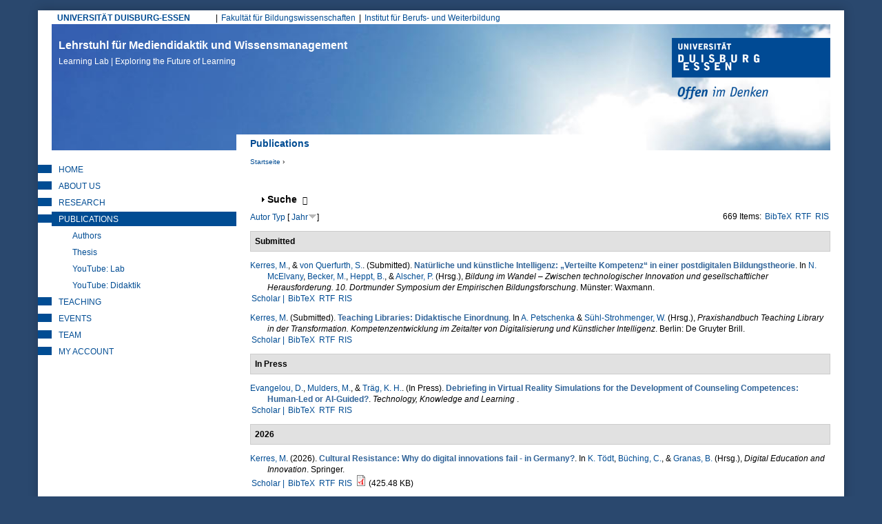

--- FILE ---
content_type: text/html; charset=utf-8
request_url: https://learninglab.uni-due.de/biblio
body_size: 36096
content:
<!DOCTYPE html PUBLIC "-//W3C//DTD XHTML+RDFa 1.0//EN"
  "http://www.w3.org/MarkUp/DTD/xhtml-rdfa-1.dtd">
<html xmlns="http://www.w3.org/1999/xhtml" xml:lang="de" version="XHTML+RDFa 1.0" dir="ltr"
  xmlns:content="http://purl.org/rss/1.0/modules/content/"
  xmlns:dc="http://purl.org/dc/terms/"
  xmlns:foaf="http://xmlns.com/foaf/0.1/"
  xmlns:og="http://ogp.me/ns#"
  xmlns:rdfs="http://www.w3.org/2000/01/rdf-schema#"
  xmlns:sioc="http://rdfs.org/sioc/ns#"
  xmlns:sioct="http://rdfs.org/sioc/types#"
  xmlns:skos="http://www.w3.org/2004/02/skos/core#"
  xmlns:xsd="http://www.w3.org/2001/XMLSchema#">

<head profile="http://www.w3.org/1999/xhtml/vocab">
  <meta http-equiv="Content-Type" content="text/html; charset=utf-8" />
<meta name="google-site-verification" content="lgtCJnNvMTHsMpssJ6YENjSYgcMFmVrgNWIrAIn0hPE" />
<meta name="author" content="Universitaet Duisburg-Essen, LearningLab" />
<meta name="keywords" content="elearning, e-learning, blended learning, didaktik, mediendidaktik, online-campus, online-lernen, fernstudium, leadership, lerninnovation" />
<meta name="robots" content="noarchive" />
<meta name="Generator" content="Drupal 7 (http://drupal.org)" />
<link rel="shortcut icon" href="https://learninglab.uni-due.de/profiles/medida/themes/ude/favicon.ico" type="image/vnd.microsoft.icon" />
<link rel="apple-touch-icon" sizes="180x180" href="/profiles/medida/themes/ude/favicon/apple-touch-icon.png" />
<link rel="icon" type="image/png" sizes="32x32" href="/profiles/medida/themes/ude/favicon/favicon-32x32.png" />
<link rel="icon" type="image/png" sizes="16x16" href="/profiles/medida/themes/ude/favicon/favicon-16x16.png" />
<meta name="msapplication-TileColor" content="#2a486e" />
<meta name="msapplication-TileImage" content="/profiles/medida/themes/ude/favicon/ms-icon-144x144.png" />
<meta name="theme-color" content="#2a486e" />
<meta name="MobileOptimized" content="width" />
<meta name="mobile-web-app-capable" content="yes" />
<meta name="apple-mobile-web-app-capable" content="yes" />
<meta name="HandheldFriendly" content="true" />
<meta name="viewport" content="width=device-width, initial-scale=1" />
<meta name="msapplication-config" content="/browserconfig.xml" />
<link rel="manifest" href="/profiles/medida/themes/ude/manifest.json" />
<link rel="mask-icon" href="/profiles/medida/themes/ude/favicon/safari-pinned-tab.svg" color="#2a486e" />
  <title>Publications  | Lehrstuhl für Mediendidaktik und Wissensmanagement</title>
  <link type="text/css" rel="stylesheet" href="https://learninglab.uni-due.de/sites/default/files/css/css_xE-rWrJf-fncB6ztZfd2huxqgxu4WO-qwma6Xer30m4.css" media="all" />
<link type="text/css" rel="stylesheet" href="https://learninglab.uni-due.de/sites/default/files/css/css_sHQgtxT1djmNYacaCnmdAxfbl9ToFuEURA8TLxrdyO8.css" media="all" />
<link type="text/css" rel="stylesheet" href="https://learninglab.uni-due.de/sites/default/files/css/css_FwTMR6Ps4FQTBOoThD80l2HwLewIuUVrIquU9GrqZqE.css" media="all" />
<link type="text/css" rel="stylesheet" href="https://learninglab.uni-due.de/sites/default/files/css/css_b-Oxe_wJeUHlQ0GvAr5Qt5sKoIm6DPqnH9SJDUZhSrU.css" media="all" />
<link type="text/css" rel="stylesheet" href="https://learninglab.uni-due.de/sites/default/files/css/css_z6EMdTncpXFruSo0agaMfTQdwQatOqj-oxTjORPvU00.css" media="print" />

<!--[if lte IE 7]>
<link type="text/css" rel="stylesheet" href="https://learninglab.uni-due.de/sites/default/files/css/css_B6fUHSjVyR6KRc_nLW1tK2G-r4gOSsQu6LaMuQ-5Pzk.css" media="all" />
<![endif]-->

<!--[if lte IE 6]>
<link type="text/css" rel="stylesheet" href="https://learninglab.uni-due.de/sites/default/files/css/css_Cvp3Uz5pzr-68pp5kT-TNFpx7Vrad1AwuINqBnquuzw.css" media="all" />
<![endif]-->
  <script type="text/javascript" src="https://learninglab.uni-due.de/sites/default/files/js/js_pTA6geK2jzzMJqLhqHk0rrD9u1vN1P1J_BC-7zCbIbM.js"></script>
<script type="text/javascript" src="https://learninglab.uni-due.de/sites/default/files/js/js_KCd8rbJYUruV1tRJnh4um34UYvyhlrSVCPR1jNko2h8.js"></script>
<script type="text/javascript" src="https://learninglab.uni-due.de/sites/default/files/js/js_h5rDSYLnUp7HzINNWPhx1g9twKqDHrb1whIv5RTuXJk.js"></script>
<script type="text/javascript" src="https://learninglab.uni-due.de/sites/default/files/js/js_QmfcR6WZnD-8fwa5NvJRkmkL-CWW2C5w7Obd02xWB-c.js"></script>
<script type="text/javascript" src="https://learninglab.uni-due.de/sites/default/files/js/js_LHOURbGRYHFJlQQa5pwHxsPF4cXX9Cahs9xcNqHV4Ns.js"></script>
<script type="text/javascript">
<!--//--><![CDATA[//><!--
jQuery.extend(Drupal.settings, {"basePath":"\/","pathPrefix":"","setHasJsCookie":0,"ajaxPageState":{"theme":"ude","theme_token":"QXRKjOLnBD_MEtCtd_OLP5-ZPCEk05sU-DuhSX1jzM8","js":{"sites\/all\/modules\/jquery_update\/replace\/jquery\/1.10\/jquery.min.js":1,"misc\/jquery-extend-3.4.0.js":1,"misc\/jquery-html-prefilter-3.5.0-backport.js":1,"misc\/jquery.once.js":1,"misc\/drupal.js":1,"misc\/form.js":1,"profiles\/medida\/modules\/drowl_util_headroomjs\/drowl_util_headroomjs.js":1,"public:\/\/languages\/de_1N8wfU_lV56HnFKXvAIYUd_9C-WOxZwGD4DPgBiCWj0.js":1,"sites\/all\/libraries\/colorbox\/jquery.colorbox-min.js":1,"sites\/all\/modules\/colorbox\/js\/colorbox.js":1,"sites\/all\/modules\/colorbox\/styles\/default\/colorbox_style.js":1,"sites\/all\/modules\/colorbox\/js\/colorbox_load.js":1,"sites\/all\/modules\/colorbox\/js\/colorbox_inline.js":1,"profiles\/medida\/libraries\/headroomjs\/headroom.min.js":1,"profiles\/medida\/libraries\/headroomjs\/jQuery.headroom.min.js":1,"misc\/collapse.js":1,"profiles\/medida\/themes\/ude\/..\/..\/libraries\/jquery.matchheight.js\/dist\/jquery.matchHeight-min.js":1,"profiles\/medida\/themes\/ude\/js\/custom.functions.min.js":1,"profiles\/medida\/themes\/ude\/js\/custom.init.min.js":1},"css":{"modules\/system\/system.base.css":1,"modules\/system\/system.menus.css":1,"modules\/system\/system.messages.css":1,"modules\/system\/system.theme.css":1,"profiles\/medida\/modules\/drowl_util_headroomjs\/drowl_util_headroomjs.css":1,"modules\/aggregator\/aggregator.css":1,"modules\/book\/book.css":1,"sites\/all\/modules\/calendar\/css\/calendar_multiday.css":1,"modules\/comment\/comment.css":1,"sites\/all\/modules\/date\/date_repeat_field\/date_repeat_field.css":1,"modules\/field\/theme\/field.css":1,"modules\/node\/node.css":1,"modules\/search\/search.css":1,"modules\/user\/user.css":1,"profiles\/medida\/modules\/wrksreg_custom\/wrksreg_custom.css":1,"sites\/all\/modules\/views\/css\/views.css":1,"sites\/all\/modules\/ckeditor\/css\/ckeditor.css":1,"sites\/all\/modules\/media\/modules\/media_wysiwyg\/css\/media_wysiwyg.base.css":1,"sites\/all\/modules\/colorbox\/styles\/default\/colorbox_style.css":1,"sites\/all\/modules\/ctools\/css\/ctools.css":1,"sites\/all\/modules\/rate\/rate.css":1,"sites\/all\/modules\/biblio\/biblio.css":1,"profiles\/medida\/themes\/ude\/css\/html-reset.min.css":1,"profiles\/medida\/themes\/ude\/css\/wireframes.min.css":1,"profiles\/medida\/themes\/ude\/css\/layout.min.css":1,"profiles\/medida\/themes\/ude\/css\/objects.min.css":1,"profiles\/medida\/themes\/ude\/css\/page-backgrounds.min.css":1,"profiles\/medida\/themes\/ude\/css\/tabs.min.css":1,"profiles\/medida\/themes\/ude\/css\/pages.min.css":1,"profiles\/medida\/themes\/ude\/css\/blocks.min.css":1,"profiles\/medida\/themes\/ude\/css\/views-styles.min.css":1,"profiles\/medida\/themes\/ude\/css\/users.min.css":1,"profiles\/medida\/themes\/ude\/css\/nodes.min.css":1,"profiles\/medida\/themes\/ude\/css\/comments.min.css":1,"profiles\/medida\/themes\/ude\/css\/forms.min.css":1,"profiles\/medida\/themes\/ude\/css\/navigation.min.css":1,"profiles\/medida\/themes\/ude\/css\/fields.min.css":1,"profiles\/medida\/themes\/ude\/css\/webform.min.css":1,"profiles\/medida\/themes\/ude\/css\/print.min.css":1,"profiles\/medida\/themes\/ude\/css\/ie7.min.css":1,"profiles\/medida\/themes\/ude\/css\/ie6.min.css":1}},"colorbox":{"opacity":"0.85","current":"{current} von {total}","previous":"\u00ab Zur\u00fcck","next":"Weiter \u00bb","close":"Schlie\u00dfen","maxWidth":"98%","maxHeight":"98%","fixed":true,"mobiledetect":true,"mobiledevicewidth":"480px","file_public_path":"\/sites\/default\/files","specificPagesDefaultValue":"admin*\nimagebrowser*\nimg_assist*\nimce*\nnode\/add\/*\nnode\/*\/edit\nprint\/*\nprintpdf\/*\nsystem\/ajax\nsystem\/ajax\/*"},"drowl_util_headroomjs":{"module_path":"profiles\/medida\/modules\/drowl_util_headroomjs","drowl_util_headroomjs_triggering_element_selector":"#page","drowl_util_headroomjs_separate_region":1,"drowl_util_headroomjs_elements_to_clone_into":"","drowl_util_headroomjs_wrapper_classes":"","drowl_util_headroomjs_path_match_exclude":"admin\/*"},"urlIsAjaxTrusted":{"\/biblio":true}});
//--><!]]>
</script>
  <link rel="alternate" type="application/rss+xml" title="News from Duisburg Learning Lab (RSS 2.0)" href="http://mediendidaktik.uni-due.de/node/feed" />
</head>
<body class="html not-front not-logged-in one-sidebar sidebar-first page-biblio section-biblio clearfix" >
  <div id="skip-link">
    <a href="#main-menu" class="element-invisible element-focusable">Jump to Navigation</a>
  </div>
    
  <div id="drowl-headroom-wrapper" class="drowl-headroom-wrapper region region-drowl-headroom">
    <div class="region-inner">
    <div id="block-block-93" class="block block-block block--navbar-logo first odd">

      
  <div class="content">
    <a href="/"><img src="/system/files/ll-claim.png" width="350px" /></a>  </div>

</div><!-- /.block -->
<div id="block-block-95" class="block block-block last even">

      
  <div class="content">
    <button type="button" class="webks-offcanvas-trigger" aria-label="toggle menu">
  <span class="ico-seperate ico--menu"></span><span class="btn-label">Menü</span>
</button>  </div>

</div><!-- /.block -->
    </div>
  </div>


<div id="page-wrapper"><div id="page">

  <div id="page-top" class="clearfix">
    <div id="uni-due-link"><a href="http://www.uni-due.de" target="_blank">UNIVERSITÄT DUISBURG-ESSEN</a></div>
    	<h2 class="element-invisible">Hauptmenü</h2><ul id="main-menu" class="links inline clearfix"><li class="menu-7253 first"><a href="https://www.uni-due.de/biwi/" title="Website der Fakultät">Fakultät für Bildungswissenschaften</a></li>
<li class="menu-7255 last"><a href="https://www.uni-due.de/ibw/" title="">Institut für Berufs- und Weiterbildung</a></li>
</ul>      </div>


  <div id="header"><div class="section clearfix">

          <div id="name-and-slogan">
                  <div id="site-name">
            <a href="/" title="Startseite" rel="home">Lehrstuhl für Mediendidaktik und Wissensmanagement<br/><span>Learning Lab | Exploring the Future of Learning <span></a>
          </div>
              </div><!-- /#name-and-slogan -->
    
	    <div id="ude-logo"><a href="http://www.uni-due.de" target="_blank" title="Universität Duisburg-Essen"><img typeof="foaf:Image" src="https://learninglab.uni-due.de/profiles/medida/themes/ude/images/ude-logo.png" alt="Universität Duisburg-Essen" /></a></div>
  </div><!-- /.section -->

	<div id="page-title-wrapper" class="page-title-wrapper row">
    <div class="inner col-md-8 col-md-push-4 col-lg-9 col-lg-push-3">
  	                    <h1 class="title" id="page-title">Publications </h1>
                      </div>
	</div><!-- /#page-title -->

  </div><!-- /#header -->

  <div id="main-wrapper">
    <div id="main" class="row with-navigation">

    <div id="content" class="column col-md-8 col-md-push-4 col-lg-9 col-lg-push-3">

      <div class="section">
        <div class="breadcrumb"><h2 class="element-invisible">Sie sind hier</h2><a href="/">Startseite</a> › </div>        
        
        
                <a id="main-content"></a>

        
        
                          <div class="region region-content clearfix equal-height-container">
    <div id="block-system-main" class="block block-system first last odd">

      
  <div class="content">
    <div id="biblio-header" class="clear-block"><form action="/biblio" method="post" id="biblio-search-form" accept-charset="UTF-8"><div><fieldset class="collapsible collapsed form-wrapper" id="edit-search-form"><legend><span class="fieldset-legend">Suche</span></legend><div class="fieldset-wrapper"><div class="container-inline biblio-search clear-block"><div class="form-item form-type-textfield form-item-keys">
  <input type="text" id="edit-keys" name="keys" value="" size="25" maxlength="255" class="form-text" />
</div>
<input type="submit" id="edit-submit" name="op" value="find" class="form-submit" /></div><fieldset class="collapsible collapsed form-wrapper" id="edit-filters"><legend><span class="fieldset-legend">Nur Einträge anzeigen mit</span></legend><div class="fieldset-wrapper"><div class="exposed-filters"><div class="clearfix form-wrapper" id="edit-status"><div class="filters form-wrapper" id="edit-filters--2"><div class="form-item form-type-select form-item-author">
  <label for="edit-author">Autor </label>
 <select id="edit-author" name="author" class="form-select"><option value="any" selected="selected">alle</option><option value="517">Abel,  T</option><option value="2167">Abele, Stephan </option><option value="1927">Achenbach, Michaela </option><option value="2015">Ackeren-Mindl, van </option><option value="201">Adamus, Tanja </option><option value="851">Adelsberger,  H</option><option value="1909">Ahmad, Chirine </option><option value="1611">al., et </option><option value="923">Albert,  D</option><option value="2141">Alscher, Pascal </option><option value="1555">Ambos, Elizabeth </option><option value="1643">Anda, C. </option><option value="1497">Andrasch, Matthias </option><option value="1467">Andujar, Alberto </option><option value="1707">Angenent, Holger </option><option value="1883">Anselmann, Sebastian </option><option value="759">Apostolopoulos, Nicolas </option><option value="153">Appelt, Ralf </option><option value="1591">Aretz, Diane </option><option value="1195">Armbruster, A </option><option value="1681">Arnedillo-Sánchez, Inmaculada </option><option value="763">Arnold, Karl-Heinz </option><option value="2103">Arruda, Eucidio P.</option><option value="1245">Aßmann, Sandra </option><option value="1271">Attwell, G. </option><option value="777">Auferkorte-Michaelis, Nicole </option><option value="767">Axster, Felix </option><option value="1881">Bacca-Acosta, Jorge </option><option value="849">Bachmair, Ben </option><option value="1315">Baetge, Caroline </option><option value="893">Baethge,  M</option><option value="1221">Ballhausen, Thomas </option><option value="1219">Barberi, Alessandro </option><option value="641">Barron,  A E</option><option value="627">Bartoluzzi,  S</option><option value="1363">Bastians, Theo </option><option value="1625">Bauer, Rheinhard </option><option value="799">Baumgartner, Peter </option><option value="1069">Beausaert, Simon </option><option value="1615">Beck, Uwe </option><option value="1301">Beck, Eva-Maria </option><option value="1173">Becker, Jörg </option><option value="1915">Becker, Michael </option><option value="1401">Becker, Sara </option><option value="1971">Becker, Christian </option><option value="1357">Bedenlier, Svenja </option><option value="1545">Beinsteiner, Andreas </option><option value="1317">Bendelier, Svenja Mareike</option><option value="729">Berendt,  B</option><option value="1223">Berger, Christian </option><option value="911">Bernd, Müller-Hedrich </option><option value="1691">Bernhard-Skala, Christian </option><option value="1619">Bernhofer, Andreas </option><option value="623">Berroth,  R</option><option value="1105">Bertelsmann-Stiftung, Die </option><option value="1597">Bettinger, Patrick </option><option value="2067">Beyer, Steven </option><option value="107">Bienengräber-Killmann, Ute </option><option value="977">Biermann, Ralf </option><option value="935">Bigl, Benjamin </option><option value="1017">Bijlsma, Lex </option><option value="1109">Bischof, Lukus </option><option value="743">Blees, Ingo </option><option value="553">Bloh, Egon </option><option value="1323">Blümke, Christine </option><option value="843">BMBF, Projektträger Neue Medien Bildung Fachinformation +</option><option value="1869">Bodemer, Daniel </option><option value="1055">Bohle-Carbonell, Katerina </option><option value="1701">Bohndick, C. </option><option value="407">Bollen,  L</option><option value="1415">Bollmann, Alexander </option><option value="1693">Bolten, Ricarda </option><option value="2117">Bond, Melissa </option><option value="1523">Bond, Melissa </option><option value="1311">Borde, Theda </option><option value="91">Bormann, Mark </option><option value="1995">Bozkurt, Aras </option><option value="2113">Brägger, Gerold </option><option value="1531">Brandhofer, Gerhard </option><option value="2193">Brauch, Nicola </option><option value="111">Breiter, Andreas </option><option value="199">Bremer, Claudia </option><option value="1517">Bremm, Nina </option><option value="1557">Brew, Angela </option><option value="505">Brieden, Th. </option><option value="1339">Brinker, Tobina </option><option value="999">Brombach, Guido </option><option value="2051">Brüggeman, Thomas </option><option value="585">Bubenzer,  A</option><option value="1061">Buchem, Ilona </option><option value="2145">Büching, Corinna </option><option value="1461">Buchner, Josef </option><option value="3">Bündgens-Kosten, Judith </option><option value="1359">Buntins, Katja </option><option value="1633">Bürki, Rolf </option><option value="1407">Caeiro, Sandra </option><option value="701">Cappelørn, Niels Jørgen </option><option value="1165">Carl, Oskar </option><option value="1675">Carlos, Alario-Hoyosm </option><option value="1325">Cendon, Eva </option><option value="2037">Chan, Carol </option><option value="1575">Chen, W. </option><option value="2033">Chinn, Clark </option><option value="1439">Chova, Gómez </option><option value="2173">Christ, Alexander </option><option value="1483">Chwalek, Sarah </option><option value="873">Ciupke, Paul </option><option value="521">Close,  C</option><option value="2031">Clouet, Richard </option><option value="1131">Cohen, Nadia </option><option value="2125">Conrad, D. </option><option value="1237">Cornelissen, Frank </option><option value="2083">Cramer, Colin </option><option value="2181">Cufuna, Delsa </option><option value="1235">Daly, Alan </option><option value="1897">Deibl, Ines </option><option value="1559">Deicke, Wolfgang </option><option value="1735">Dengel, Andreas </option><option value="1829">Dennen, Vanessa </option><option value="2049">Dennerlein, Sebastian M.</option><option value="1831">Dickson-Deane, Camille </option><option value="823">Dieckmann, Bernhard </option><option value="1741">Diekmann, Daniel </option><option value="449">Diepold, Peter </option><option value="1411">Disterheft, Antje </option><option value="749">Dittler, Ullrich </option><option value="113">Doebeli Honegger, Beat </option><option value="1673">Donat, Sophia </option><option value="1327">Donner, Noemi </option><option value="1743">Drachsler, Hendrik </option><option value="301">Dreer, Silvia </option><option value="1779">Dreher, Vincent Woyames</option><option value="1519">Düttmann, Tobias </option><option value="1111">Ebert-Steinhübel, Anja </option><option value="739">Ebner, Martin </option><option value="1389">Eckhoff, David </option><option value="385">Ehlert, Holger </option><option value="47">Eickelmann, Birgit </option><option value="455">Eicker,  S</option><option value="1955">Eilert, Lisa </option><option value="609">Elen, Jan </option><option value="1329">Elsholz, Uwe </option><option value="1025">El_Makhoukhi, Asmaa </option><option value="1263">El_Makhoukhi, A. </option><option value="1469">Endberg, Manuela </option><option value="1997">Engel, Juliane </option><option value="93">Engelhardt, Nicole </option><option value="415">Engert,  S</option><option value="801">Engert, Steffi </option><option value="1637">Erlemann, Jennifer </option><option value="359">Euler, Dieter </option><option value="841">Euler, Dieter. </option><option value="2075">Evangelou, Dominik </option><option value="881">Falk, Juliane </option><option value="1885">Faßhauer, Uwe </option><option value="855">Fatke, Richard </option><option value="541">Faulenbach, Bernd </option><option value="295">Faulstich, Peter </option><option value="785">Faulstich-Wieland, Hannelore </option><option value="705">Fauth, Søren R</option><option value="1391">Feldner, Denise </option><option value="1075">Fetzer, Janina </option><option value="973">Fileccia, Marco </option><option value="1405">Filho, Walter Leal</option><option value="5">Filsecker, Michael </option><option value="1421">Fischer, J. </option><option value="279">Fischer, Stefan </option><option value="1665">Fischer, Julian Alexander</option><option value="1217">Fischer, Christian </option><option value="779">Fitzek, Ingrid </option><option value="1941">Fleischer, T. </option><option value="1687">Frankenberger, F.</option><option value="1533">Freisleben-Teutscher, Christian </option><option value="519">Friedrich,  T</option><option value="735">Friedrich, Steffen </option><option value="995">Friesen, Norm </option><option value="1485">Fröhlich, Sonja </option><option value="1041">Fröhlich, Dominik </option><option value="979">Fromme, Johannes </option><option value="1817">Fuhrmann, Michaela </option><option value="1393">Gageik, Lisa </option><option value="1277">Gaiser, B. </option><option value="797">Gaiser, Birgit </option><option value="1871">Galli, Dominique </option><option value="629">Gammack,  J</option><option value="753">Ganguin, Sonja </option><option value="781">Gapski, Harald </option><option value="2029">García-Sánchez, Soraya </option><option value="1585">Garsdahl, Jesper </option><option value="1515">Garzi, Manuel </option><option value="1917">Gaspard, Hanna </option><option value="173">Gavaldón, Guillermina </option><option value="1833">Ge, Xun </option><option value="693">Gehrke, Gernot </option><option value="795">Geißler, Harald </option><option value="731">Geißler, Heiner </option><option value="593">Geißler,  H</option><option value="901">Geissler,  K A</option><option value="95">Getto, Barbara </option><option value="1953">Giesmann, Marc </option><option value="1057">Gijselaers, Wim </option><option value="2077">Gittinger, Micha </option><option value="1745">Gloerfeld, Christina </option><option value="1011">Glott, Ruediger </option><option value="2017">Göbel, Kerstin </option><option value="177">Göcks, Markus </option><option value="2065">Gogolin, Ingrid </option><option value="737">Gonerko-Frej, Anna </option><option value="599">Gorhan,  E</option><option value="839">Grabe, Wanda </option><option value="663">Grabowski, Sabine </option><option value="967">Graf, Silke </option><option value="2147">Granas, Bastian </option><option value="261">Gräßer, Lars </option><option value="161">Grell, Heinz </option><option value="53">Grell, Petra </option><option value="717">Grell,  P</option><option value="745">Griesbaum, Joachim </option><option value="861">Grimm, Rüdiger </option><option value="1171">Gronau, Norbert </option><option value="607">Gros, Begonia </option><option value="1503">Groß, Matthias </option><option value="31">Gross, Friederike </option><option value="323">Gruber, Simone </option><option value="1035">Gruber, Hans </option><option value="1621">Gruber, Hubert </option><option value="2097">Grünberger, Nina </option><option value="1481">Gruszka, Piotr </option><option value="1819">Güdler, Jürgen </option><option value="1973">Gundermann, Angelika </option><option value="905">Günther,  J</option><option value="507">Gutschow, Katrin </option><option value="559">Guttmann, Joachim </option><option value="837">Haake,  J</option><option value="691">Haake, Jörg </option><option value="1863">Haase, Tina </option><option value="1561">Haberstroh, Susanne </option><option value="1807">Habig, Sebastian </option><option value="1473">Hafer, Jörg </option><option value="605">Hagedorn,  F</option><option value="1013">Hagemann, Petra </option><option value="1865">Hagenhofer, Thomas </option><option value="1975">Hähn, Katharina </option><option value="755">Hai-Jew, Shalin </option><option value="2105">Händel, Marion </option><option value="1623">Handle-Pfeiffer, Daniel </option><option value="15">Hanft, Anke </option><option value="265">Hansen, Holger </option><option value="1567">Hao, T. </option><option value="1343">Harris-Huemmert, Susan </option><option value="961">Hartung, Anja </option><option value="351">Hasanbegovic, Jasmina </option><option value="1471">Hasselkuß, Marco </option><option value="1161">Hayit, Darya </option><option value="989">Hebbel-Seeger, Andreas </option><option value="1769">Heck, Tamara </option><option value="1589">Heidkamp-Kergel, Birte </option><option value="1813">Heinemann, Anna </option><option value="43">Heinen, Richard </option><option value="1261">Heinen, R. </option><option value="1239">Heinrich, Sandrina </option><option value="909">Heinrich, Maack </option><option value="1169">Heinrichs, Sandrina </option><option value="947">Heiß, Hans-Ulrich </option><option value="811">Hellberg von, Philipp </option><option value="2107">Heller, Ilke </option><option value="1065">Helmstedt, Cornelia </option><option value="2139">Heppt, Birigit </option><option value="915">Herbig,  M</option><option value="277">Herczeg, Michael </option><option value="1399">Herrlinger, Simone </option><option value="883">Herzig, Bardo </option><option value="315">Hesse, Friedrich W</option><option value="1279">Hesse, F. </option><option value="273">Heyligers, Katharina </option><option value="35">Hickey,  D T</option><option value="1773">Hiebl, Johannes </option><option value="1139">Highton, Melissa </option><option value="1891">Hilger, Judith </option><option value="2089">Himpsl-Guntermann, Klaus </option><option value="1381">Hintze, Patrik </option><option value="1125">Hirschmann, Doris </option><option value="1033">Hirschmann, Markus </option><option value="965">Hobohm, Hans-Christoph </option><option value="193">Hoffmann, Bernward </option><option value="889">Hoffmann, Hilmar </option><option value="225">Hoffmann, Harriet </option><option value="925">Hofhues, Sandra </option><option value="1537">Höfler, Elke </option><option value="1859">Hofmann, Martin </option><option value="789">Hohenstein, Andreas </option><option value="815">Hohenstein,  A</option><option value="1299">Hollweg, Wibke </option><option value="75">Hölterhof, Tobias </option><option value="2087">Holub, Barbara </option><option value="1387">Holze, Jens </option><option value="1141">Hood, Nina </option><option value="183">Hoppe, Ulrich </option><option value="409">Hoppe,  U</option><option value="787">Hornung-Prähauser, Veronika </option><option value="567">Horsmann, Sven </option><option value="819">Horst, Christoph </option><option value="1569">Hsu, TC </option><option value="699">Hug, Theo </option><option value="309">Hugger, Kai-Uwe </option><option value="703">Hühn, Lore </option><option value="1795">Ifenthaler, Dirk </option><option value="2043">Ifenthaler, Dirk </option><option value="1759">Iffenthaler, Dirk </option><option value="1341">Ilg, Karin </option><option value="1977">Irle, Gabrile </option><option value="1825">Isaías, Pedro </option><option value="2071">Isaías, P. </option><option value="2179">Isaías, P. </option><option value="783">Issing, Ludwig J</option><option value="237">Jäger, Jens </option><option value="105">Jancke, Herbert </option><option value="1331">Jandrich, Annabelle </option><option value="2131">Janssen, Inse </option><option value="579">Jechle, Thomas </option><option value="1613">Jeghiazaryan, Arkadi </option><option value="543">Jelich, Franz-Josef </option><option value="1729">Jeremias, Peter-Michael </option><option value="907">Jost, Goller </option><option value="1937">Junge, Thorsten </option><option value="827">Kahler, Helge </option><option value="1225">Kaiser-Müller, Katharina </option><option value="355">Kälin, Sieglinde </option><option value="263">Kaliva, Elisabeth </option><option value="2039">Kalo, Yeal </option><option value="291">Kalz, Marco </option><option value="887">Kammerl, Rudolf </option><option value="2101">Kaninski, Lilly </option><option value="1765">Karapano, M. </option><option value="1803">Karapanos, Marios </option><option value="1801">Karapanos, M. </option><option value="969">Karpa, Dietrich </option><option value="847">Kaule, Giselher </option><option value="319">Keil, Reinhard </option><option value="381">Keil-Slawik, Reinhard </option><option value="1645">Keller, C. </option><option value="1929">Keller, Carolin </option><option value="1853">Kelly, Kathrin </option><option value="809">Kempter, Guido </option><option value="1583">Kergel, David </option><option value="565">Kerres, Andrea </option><option value="1265">Kerres, Michael </option><option value="1137">Khenkitisak, Phoutsada </option><option value="1511">Kieberl, Lene </option><option value="1385">Kiefer, Florian </option><option value="121">Kienle, Andrea </option><option value="281">Kindsmüller, Martin Ch. </option><option value="577">Kindt, Michael </option><option value="1999">Kirner, Lara </option><option value="2013">Klar, Maria </option><option value="299">Klimsa, Paul </option><option value="643">Klimsa,  H</option><option value="1933">Knaus, Thomas </option><option value="2153">Knutzen, Kathrin </option><option value="1113">Knutzen, Sönke </option><option value="1719">Kobzare, Nikola </option><option value="431">Kohl,  K</option><option value="833">Kohl, Kerstin </option><option value="1501">Kohls, Christian </option><option value="2161">Kohlus, Alexander </option><option value="1695">Koller, Julia </option><option value="1721">König, Lelia </option><option value="1145">König, Kirsten </option><option value="869">König, Wolfgang </option><option value="2085">König, Johannes </option><option value="399">Kopp, Michael </option><option value="1595">Koppel, Ilka </option><option value="1979">Koschorreck, Jan </option><option value="1347">Köster, Annamaria </option><option value="325">Köster, Anette </option><option value="1319">Kramer, Carina </option><option value="501">Kramer,  B</option><option value="771">Krämer, Nicole C</option><option value="1309">Kraus, Elke </option><option value="1199">Kravcik, Milos </option><option value="457">Krcmar,  H</option><option value="2189">Krebs, Rebecca </option><option value="741">Kresse, Manfred </option><option value="2155">Kreuzberger, Gunther </option><option value="1867">Krüger, Jule </option><option value="859">Kruse, Elke </option><option value="1115">Krzywinski, Nora </option><option value="1669">Kubsch, Marcus </option><option value="481">Küchler, Uwe </option><option value="647">Küffner,  H</option><option value="1509">Kugler, Ralph </option><option value="483">Kuhl, Maria </option><option value="941">Kuhlen, Rainer </option><option value="1127">Kühnlenz, Axel </option><option value="631">Kuiper,  H</option><option value="1771">Kullmann, Sylvia </option><option value="213">Kunzendorf,  M</option><option value="271">Lahne, Melanie </option><option value="1875">Laing, Karen J. C.</option><option value="523">Lalyko,  V</option><option value="619">Landsberg,  G</option><option value="509">Langer, Stephan </option><option value="511">Laschewski,  T</option><option value="1919">Lauermann, Fani </option><option value="1419">Laumann, D. </option><option value="1367">Laumann, Daniel </option><option value="1755">Layer-Wagner, Thomas </option><option value="671">Lazarus-Mainka, Gerda </option><option value="1685">Leal Filho, W.</option><option value="525">Lebenstedt,  M</option><option value="1905">Leber, Jens </option><option value="2127">Lee, K. </option><option value="1777">Leeg, Tobias </option><option value="1563">Lehmann, Judith </option><option value="877">Lehmann, Burkhard </option><option value="1197">Leimeister, Jan Marco</option><option value="1379">Leonard, Jack </option><option value="2045">Leonhardt, Thiemo </option><option value="2109">Lermen, Markus </option><option value="1529">Lesk, Susanne </option><option value="1437">Liebscher, J. </option><option value="1715">Liftenegger, Mario </option><option value="2123">Lim, D. </option><option value="335">Lindner, Martin </option><option value="1099">Littlejohn, Allison </option><option value="723">Littleton,  K</option><option value="2027">Lock, Jennifer </option><option value="1913">Lorenz, Ramona </option><option value="1901">Lucke, Ulrike </option><option value="1455">Lucke, Ulricke </option><option value="289">Luckmann, Michaela </option><option value="871">Luczak, Holger </option><option value="317">Lütke-Entrup, Monika </option><option value="1775">Lütz, Susanne </option><option value="803">Mac Labhrainn, Lain </option><option value="2025">MacDowell, Paula </option><option value="527">Machanek,  A</option><option value="895">Mahringer,  M -L</option><option value="1295">Mai, Andreas </option><option value="167">Maier, Ronald </option><option value="87">Mandl, Thomas </option><option value="227">Mansmann, Veronika </option><option value="633">Mansour,  W</option><option value="1939">Maresch, G. </option><option value="1053">Margaryan, Anoush </option><option value="1493">Margraf, Jürgen </option><option value="1947">Marín, Victoria I.</option><option value="2149">Marnitz, Melina </option><option value="1441">Martínez, López </option><option value="1133">Massar, Tamara </option><option value="1475">Mauch, Martina </option><option value="1429">Maurer, C. </option><option value="2175">Mayer, Tanja </option><option value="857">Mayer, Horst Otto </option><option value="1153">Mayrberger, Kerstin </option><option value="345">McDonald Legg, Christina </option><option value="1911">McElvany, Nele </option><option value="1143">McGill, Lou </option><option value="727">Meister, Dorothee </option><option value="2057">Meneghinello, Lara </option><option value="529">Menz,  C</option><option value="473">Merkens, Hans </option><option value="611">Merriënboer, Jeroen </option><option value="1935">Merz, Olga </option><option value="69">Metz, Maren </option><option value="747">Meyer, Torsten </option><option value="1879">Meyran-Martinez, Celine </option><option value="1553">Mieg, Harald A.</option><option value="2191">Mierwald, Marcel </option><option value="1201">Mikroyannidis, Alexander </option><option value="1951">Milin, Sascha </option><option value="821">Miller, Damian </option><option value="1549">Missomelius, Petra </option><option value="1297">Mitterauer, Lukas </option><option value="2091">Mittlböck, Katharina </option><option value="1049">Moolenaar, Nienke </option><option value="1247">Moormann, Peter </option><option value="1841">Morisse, Karsten </option><option value="1333">Mörth, Anita </option><option value="713">Moser,  H</option><option value="49">Moser, Heinz </option><option value="1081">Mulder, Regina H.</option><option value="2183">Mulders, Miriam </option><option value="1449">Mulders, Miriam </option><option value="1117">Müller, Wilfried </option><option value="1843">Müller, Claude </option><option value="445">Müller, Mark </option><option value="1639">Müller-Werder, Claude </option><option value="1149">Münk, Dieter </option><option value="1835">Murthy, Sahana </option><option value="2093">Musilek-Hofer, Monika </option><option value="55">Nattland, Axel </option><option value="405">Nattland,  A</option><option value="1839">Neiske, Iris </option><option value="1887">Neper, Hannes Helmut</option><option value="1283">Netz, G. </option><option value="1373">Neumann, Knut </option><option value="865">Neuß, Norbert </option><option value="1409">Nicolau, Paula </option><option value="1981">Nieding, Iris </option><option value="791">Niesenhaus, Jörg </option><option value="715">Niesyto,  H</option><option value="1249">Nimmerfall, Karina </option><option value="897">Nispel,  A</option><option value="1009">Notten, Ad </option><option value="427">Nübel,  I</option><option value="1723">Oberreiter, Sebastian </option><option value="495">Oberweis, Andreas </option><option value="1499">Oevel, Gudrun </option><option value="65">Ojstersek, Nadine </option><option value="1873">Otrel-Cass, Katrin </option><option value="891">Ottmann,  T</option><option value="1403">Otto, Daniel </option><option value="1203">Pammer, Viktoria </option><option value="1021">Papadopoulos, Pantelis M.</option><option value="1751">Paraschivoiu, Irina </option><option value="513">Pascher,  U</option><option value="2053">Pasternack, Peer </option><option value="1587">Paulsen, Michael </option><option value="459">Pawlowski,  J M</option><option value="1119">Peetz, Angela </option><option value="397">Pellert, Ada </option><option value="1783">Pengel, Norbert </option><option value="1767">Pengel, N. </option><option value="949">Pepper, Peter </option><option value="2059">Peters, Louis </option><option value="1709">Petri, Jörg </option><option value="845">Petschenka, Anke </option><option value="1651">Pfänder, Peter </option><option value="1785">Pfannstiel, Mario A.</option><option value="1313">Pfau, Wolfgang </option><option value="829">Pfeffer, Thomas </option><option value="81">Pimmer, Christoph </option><option value="1739">Pirker, Johanna </option><option value="1809">Pirker, Viera </option><option value="1811">Pišonić, Klara </option><option value="515">Platen,  P</option><option value="1757">Plessl, Martin </option><option value="921">Ploeg,  H M</option><option value="461">Pohl,  K</option><option value="1345">Pohlenz, Philipp </option><option value="1821">Pohlenz, Phillip </option><option value="1565">Popescu, E. </option><option value="1753">Praxmarer, Robert </option><option value="689">Preussler, Annabell </option><option value="1205">Prilla, Michael </option><option value="2129">Prinsloo, Paul </option><option value="77">Pullich, Leif </option><option value="775">Pütten von der, Astrid M</option><option value="1521">Racherbäumer, Kathrin </option><option value="2151">Rahner, Lara </option><option value="1961">Raiser, Peter </option><option value="497">Rannenberg, Kai </option><option value="1983">Ratermann-Busse, Monique </option><option value="1077">Raufelder, Diana </option><option value="1377">Reardon, Martin </option><option value="673">Reck,  S</option><option value="1029">Rehm, Martin </option><option value="545">Reichling, Norbert </option><option value="339">Reimann, Gabi </option><option value="2009">Reimer, Joana </option><option value="903">Reinartz,  M</option><option value="7">Reinders, Hayo </option><option value="991">Reiners, Torsten </option><option value="813">Reinhard, Ulrike </option><option value="971">Reinmann, Gabi </option><option value="1725">Reiter, Stefan </option><option value="1727">Resch, Bernd </option><option value="917">Reulecke,  W</option><option value="1815">Rhein, Rüdiger </option><option value="913">Rheinhardt,  G</option><option value="1837">Richardson, Jennifer C.</option><option value="1037">Rienties, Bart </option><option value="997">Rittberger, Marc </option><option value="1647">Rittberger, M. </option><option value="1551">Rizzolli, Michaela </option><option value="1543">Rodgers, Paul </option><option value="1677">Rodríguez-Triana, María </option><option value="123">Rohland, Holger </option><option value="983">Rohs, Mandy </option><option value="1697">Rohs, Matthias </option><option value="2115">Rolff, Hans-Günter </option><option value="463">Rombach,  D</option><option value="2019">Ropohl, Mathias </option><option value="649">Rosemann,  B</option><option value="1397">Rothland, Martin </option><option value="329">Rottmann, Joachim </option><option value="1121">Röwert, Ronny </option><option value="503">Rudorf,  F</option><option value="179">Rühl, Paul </option><option value="1593">Rummler, Klaus </option><option value="1861">Rüter, Martina </option><option value="1689">Salvia, A.L.</option><option value="2133">Sämisch, Anna </option><option value="1793">Sampson, Demetrios G.</option><option value="2069">Sampson, D.G. </option><option value="2177">Sampson, D. G.</option><option value="29">Sander, Uwe </option><option value="1417">Sander, Kirsten </option><option value="2003">Sander, Pia </option><option value="1181">Sander, Pia C.</option><option value="219">Sandfuchs, Uwe </option><option value="757">Saum, Tobias </option><option value="635">Scandura,  A</option><option value="39">Scanlon,  E</option><option value="1965">Schäfer, Ingo </option><option value="1849">Schäfer, Caterina </option><option value="993">Schäffer, Dennis </option><option value="1513">Schallert, Stefanie </option><option value="1959">Scharnberg, Gianna </option><option value="1023">Scharnberg, Gianna </option><option value="1487">Schaumburg, Svenja </option><option value="1679">Scheffel, Maren </option><option value="2063">Scheiter, Katharina </option><option value="2079">Scherrer, Marcel </option><option value="79">Schiefner, Mandy </option><option value="21">Schiefner-Rohs, Mandy </option><option value="1259">Schindler, C. </option><option value="1107">Schindler, Christoph </option><option value="1123">Schlass, Bettina </option><option value="2073">Schleiss, Johannes </option><option value="987">Schlenker, Lars </option><option value="951">Schlinghoff, Holger </option><option value="2159">Schlünkes, Sebastian </option><option value="875">Schlüter, Anne </option><option value="11">Schmidt, Andreas </option><option value="1823">Schmidt, Jens-Uwe </option><option value="1749">Schmitz, Andrea </option><option value="2005">Schmitz, Andrea </option><option value="347">Schneckenberg, Dirk </option><option value="953">Schneider, Jörg </option><option value="1963">Schneider, Barbara </option><option value="531">Schneider,  S</option><option value="2055">Schneijderberg, Christian </option><option value="1527">Schön, Lutz-Helmut </option><option value="139">Schön, Sandra </option><option value="253">Schönborn, Annette </option><option value="637">Schöpf,  K</option><option value="959">Schorb, Bernd </option><option value="1489">Schöttes, Johanna </option><option value="1395">Schröder, Nadine </option><option value="181">Schroeder, Ulrik </option><option value="751">Schroeder,  U</option><option value="1157">Schuh, Günther </option><option value="1303">Schulenburg, Katrin </option><option value="321">Schulmeister, Rolf </option><option value="1129">Schulte, Jolika </option><option value="1083">Schulz, Susanne </option><option value="115">Schulz-Zander, Renate </option><option value="2047">Schumacher, Clara </option><option value="1477">Schumann, Marlen </option><option value="2187">Schuster, Corinna </option><option value="707">Schwab, Philipp </option><option value="423">Schwabe,  G</option><option value="127">Schwabe, Gerhard </option><option value="151">Schwalbe, Christina </option><option value="825">Schwarz, Christine </option><option value="685">Schwarz,  R</option><option value="679">Schwar­zer,  R</option><option value="863">Schweer, Marco </option><option value="761">Schwill, Andreas </option><option value="879">Schwuchow, Karlheinz </option><option value="793">Seehusen, Silke </option><option value="1043">Segers, Mien </option><option value="1015">Seibold, Balthas </option><option value="669">Seidel,  C</option><option value="2169">Seifried, Jürgen </option><option value="805">Seiler Schiedt, Eva </option><option value="2137">Sekerci, Bünyamin </option><option value="943">Semar, Wolfgang </option><option value="807">Sengstag, Christian </option><option value="333">Sesink, Werner </option><option value="361">Seufert, Sabine </option><option value="41">Sharples,  M</option><option value="239">Sicks, Kai Marcel </option><option value="2081">Siegel, Stefan </option><option value="1433">Siegmüller, Julia </option><option value="377">Simmel, Anja </option><option value="899">Simon, Hartmut </option><option value="395">Sindler, Alexandra </option><option value="1177">Sinz, Elmar </option><option value="773">Sobieraj, Sabrina </option><option value="99">Sokól, Malgorzata </option><option value="645">Sommer, Winfried </option><option value="1229">Sonderegger, Ruth </option><option value="1969">Sosna, Annette </option><option value="613">Spector, Michael </option><option value="681">Spielberger,  C D</option><option value="1845">Spörri, Sandra </option><option value="391">Stadtfeld, Peter </option><option value="2195">Stadtler, Marc </option><option value="1943">Stahl, A. </option><option value="251">Stahr, Ingeborg </option><option value="697">Stalder, Felix </option><option value="1019">Stamelos, Ioannis </option><option value="1899">Standl, Bernhard </option><option value="603">Stang,  R</option><option value="571">Stärk, Gerhard </option><option value="769">Stauff, Markus </option><option value="1957">Steinhaus, Tatjana </option><option value="1787">Steinhoff, Peter F.-J.</option><option value="1667">Steinmann, Tatjana </option><option value="1159">Stich, Volker </option><option value="155">Stieler, Florian </option><option value="937">Stoppe, Sebastian </option><option value="1321">Stöter, Joachim </option><option value="1653">Strasser, Thomas </option><option value="109">Stratmann, Jörg </option><option value="945">Strauch, Dietmar </option><option value="1193">Studer, T </option><option value="1903">Stürmer-Steinmann, Tatjana Katharina</option><option value="1005">Stüzl, Wolfgang </option><option value="1179">Suhl, Leena </option><option value="2185">Sühl-Strohmenger, Wilfried </option><option value="1231">Swertz, Christian </option><option value="63">Szczyrba,  B</option><option value="2035">Tan, Edna </option><option value="1895">Tatzgern, Markus </option><option value="1893">Tavangarian, D </option><option value="1413">Teixeira, António </option><option value="1573">Temperini, M </option><option value="1535">Tengler, Karin </option><option value="1189">Tennyson, R.D. </option><option value="1627">Thillosoen, Anne </option><option value="1251">Thomann, Mirjam </option><option value="1073">Tillack, Carina </option><option value="2143">Tödt, Katja </option><option value="589">Tomek,  I</option><option value="1443">Torres, Candel </option><option value="2011">Träg, Kristian H.</option><option value="469">Treichel, Dietmar </option><option value="1305">Trock, Silke </option><option value="1233">Trültzsch-Wijnen, Christine W.</option><option value="2023">Trültzsch-Wijnen, Christine </option><option value="1273">Tur, G. </option><option value="1063">Tur, Gemma </option><option value="1855">Tüshaus, Ludger </option><option value="1209">Ullmann, Daniel T.</option><option value="985">Unger, Alexander </option><option value="1459">Unterholzer, Thomas </option><option value="1167">van Ackeren, Isabell </option><option value="1071">van de Laar, Mindel </option><option value="1047">van den Bossche, Piet </option><option value="1185">van der Pal, Jelke </option><option value="1931">van der Ploeg, H.M.. </option><option value="1183">van Doorn, Robert R. A.</option><option value="1051">Van Petegem, Peter </option><option value="2121">van Troy, P.J. Slater</option><option value="1045">Van Waes, Sara </option><option value="2095">Varelija-Gerber, Andrea </option><option value="2165">Velten, Stefanie </option><option value="2135">Vens-Cappell, Viola </option><option value="981">Verständig, Dan </option><option value="1059">Verstegen, Daniëlle </option><option value="23">Vervenne, Marcel </option><option value="2163">Vogel, Wolfgang </option><option value="1629">Volk, Benno </option><option value="1031">von Gross, Frederike </option><option value="2021">von Kotzebue, Lena </option><option value="2157">von Querfurth, Sarah </option><option value="1215">Vonarx, Anne </option><option value="195">Voß, Britta </option><option value="59">Voss,  H -P</option><option value="1335">Wachendorf, Nina Maria</option><option value="1375">Waffner, Bettina </option><option value="885">Wagner, Erwin </option><option value="1699">Wahl, Johannes </option><option value="765">Walber, Markus </option><option value="1151">Walter, Marcel </option><option value="1631">Wannemacher, Klaus </option><option value="1479">Wannemueller, Andre </option><option value="2171">Warwas, Julia </option><option value="1079">Watzek, Verena </option><option value="831">Weckmann,  H -D</option><option value="117">Wedekind, Joachim </option><option value="975">Wefelnberg, Marianne </option><option value="591">Weiß,  R</option><option value="1451">Weise, Matthias </option><option value="1465">Weißenböck, Julia </option><option value="733">Welling, Stefan </option><option value="1371">Wenderoth, Dirk </option><option value="1857">Wendt, Johannes </option><option value="1649">Werder, Claude Müller</option><option value="1805">Weßnigk, Susanne </option><option value="129">Wessner, Martin </option><option value="25">Westrup, Dirk </option><option value="149">Wey-Han, Tan </option><option value="1337">Weyer, Eva </option><option value="221">Wiechmann, Jürgen </option><option value="1491">Wiederhold, Sonja </option><option value="1617">Wieland, Elisabeth </option><option value="561">Wienold, Kirsten </option><option value="1851">Wiesche, David </option><option value="1945">Wiesner, Christian </option><option value="305">Wilbers, Karl </option><option value="61">Wildt, Johannes </option><option value="17">Wilkesmann, Uwe </option><option value="2001">Wilmers, Annika </option><option value="1641">Wilmers, A. </option><option value="1925">Wilmers, Annika </option><option value="1889">Windelband, Lars </option><option value="1435">Winny, Steffen </option><option value="2007">Winther, Esther </option><option value="1505">Wirtz, Lena </option><option value="101">Witkowska, Joanna </option><option value="487">Witt, Claudia </option><option value="1599">Wolf, Karsten D.</option><option value="1877">Wolf, Janet </option><option value="1147">Wolff, Karola </option><option value="19">Wolff-Bendik, Karola </option><option value="1781">Wollersheim, Heinz-Werner </option><option value="89">Womser-Hacker, Christa </option><option value="535">Wouters,  E</option><option value="1747">Wrede, Silke E.</option><option value="657">Wrobel, Heike </option><option value="465">Wulf,  V</option><option value="2119">Xiao, J. </option><option value="1571">Xie, H. </option><option value="103">Zagratzki, Uwe </option><option value="1361">Zawacki-Richter, Olaf </option><option value="327">Zechlin, Lothar </option><option value="1761">Zellweger, Franziska </option><option value="2041">Zender, Raphael </option><option value="1457">Zender, Raphael </option><option value="1241">Zick, Mirco </option><option value="1187">Zijlstra, Fred R. H.</option><option value="1191">Zilahi-Szabó, Miklós Géza</option><option value="1711">Zimenkova, Tatiana </option><option value="1603">Zumbach, Jörg </option></select>
</div>
<div class="form-item form-type-select form-item-type">
  <label for="edit-type">Typ </label>
 <select id="edit-type" name="type" class="form-select"><option value="any" selected="selected">alle</option><option value="101">Book Chapter</option><option value="102">Journal Article</option><option value="103">Conference Paper</option><option value="106">Magazine Article</option><option value="104">Conference Proceedings</option><option value="100">Book</option><option value="107">Web Article</option><option value="109">Report</option><option value="135">Presentation</option><option value="121">Manuscript</option><option value="132">Website</option><option value="129">Miscellaneous</option><option value="113">Software</option><option value="108">Thesis</option></select>
</div>
<div class="form-item form-type-select form-item-term-id">
  <label for="edit-term-id">Begriff </label>
 <select id="edit-term-id" name="term_id" class="form-select"><option value="any" selected="selected">alle</option><option value=""> - </option><option value="465">Tags - 2.0</option><option value="2289">Tags - 3C-Model</option><option value="6251">Tags - 4C/ID-Modell</option><option value="2649">Tags - AG Erwachsenenbildung</option><option value="2645">Tags - AG Hochschule</option><option value="3161">Tags - AG Schule</option><option value="1209">Tags - Anreize</option><option value="5617">Tags - Arftificial Intelligence</option><option value="5455">Tags - Arts &amp; Humanities</option><option value="6117">Tags - Augemented Reality</option><option value="5053">Tags - Augmented Reality</option><option value="1811">Tags - Awareness</option><option value="327">Tags - berufliche Bildung</option><option value="819">Tags - Berufsbildung</option><option value="3815">Tags - best paper</option><option value="369">Tags - betriebliche Weiterbildung</option><option value="1704">Tags - Bibliometric Analysis</option><option value="6831">Tags - Bibliothek</option><option value="1847">Tags - Bildungsforschung</option><option value="6275">Tags - Bildungstheorie</option><option value="197">Tags - BYOD</option><option value="1359">Tags - Cases Study</option><option value="1441">Tags - Centrality</option><option value="6813">Tags - ChatGPT</option><option value="6139">Tags - climate change</option><option value="5315">Tags - Coding</option><option value="1599">Tags - cognitive dimension</option><option value="1353">Tags - Collaborative Learning</option><option value="1479">Tags - collaborative tagging system</option><option value="1349">Tags - Community of Learning</option><option value="5737">Tags - competence acquisition</option><option value="5589">Tags - Computer Science Education</option><option value="1589">Tags - computer supported collaborative learning</option><option value="1435">Tags - Content Analysis</option><option value="6055">Tags - Corona-Pandemie</option><option value="6049">Tags - Covid-19</option><option value="6611">Tags - Critical Review</option><option value="1809">Tags - Dashboard</option><option value="1223">Tags - DBR</option><option value="6193">Tags - DeLFI</option><option value="6147">Tags - Didaktik</option><option value="1357">Tags - Digital Education</option><option value="1619">Tags - Digitale Bildung</option><option value="1951">Tags - Digitale Hochschule</option><option value="4451">Tags - digitale Schulentwicklung</option><option value="1623">Tags - Digitalisierung</option><option value="1675">Tags - Digitalisierungsstrategie</option><option value="6127">Tags - Digitalisierungsstrategien</option><option value="1481">Tags - Doctoral Education</option><option value="169">Tags - Drupal</option><option value="1563">Tags - Dual Career</option><option value="71">Tags - E-Learning</option><option value="1629">Tags - E-Strategie</option><option value="511">Tags - E-University</option><option value="6859">Tags - educational science</option><option value="5449">Tags - Educational Technology</option><option value="1239">Tags - edutags</option><option value="1525">Tags - ego-network</option><option value="2451">Tags - Ehrenamt</option><option value="1587">Tags - emotional communication</option><option value="1729">Tags - emotions</option><option value="3811">Tags - Engagement</option><option value="1185">Tags - Erwachsenenbildung</option><option value="5187">Tags - exposure treatment</option><option value="447">Tags - foreign language teaching</option><option value="313">Tags - Forschung</option><option value="6613">Tags - Forschungssynthese</option><option value="6757">Tags - Forschungssynthesen</option><option value="241">Tags - Games</option><option value="6867">Tags - GenAI</option><option value="247">Tags - Gender</option><option value="5355">Tags - Gestaltungsempfehlungen</option><option value="6815">Tags - Google</option><option value="5189">Tags - group treatment</option><option value="5353">Tags - Grundbildung</option><option value="4583">Tags - HandLeVR</option><option value="1153">Tags - Handwerk</option><option value="5195">Tags - height phobia</option><option value="1433">Tags - Hierarchical Position</option><option value="1351">Tags - Hierarchical Positions</option><option value="1795">Tags - Hochschuldidaktik</option><option value="1545">Tags - Hochschule</option><option value="2895">Tags - Hochschule; Lehrinnovation</option><option value="6129">Tags - Hochschulen</option><option value="1213">Tags - Hochschulentwicklung</option><option value="6839">Tags - Hochschulforschung</option><option value="5549">Tags - Ilka Koppel</option><option value="1725">Tags - informal education</option><option value="1437">Tags - Informal Learning</option><option value="1035">Tags - Informatik</option><option value="1291">Tags - informational ecosystem</option><option value="1735">Tags - Informationskompetenz</option><option value="1965">Tags - Instructional Design</option><option value="6249">Tags - Instruktionsdesign</option><option value="2431">Tags - interdisciplinary</option><option value="6143">Tags - international relations</option><option value="6891">Tags - KI</option><option value="1243">Tags - Kierkegaard</option><option value="5547">Tags - Klaus Rummler</option><option value="4803">Tags - Kompetenzdiagnose</option><option value="6909">Tags - Kultur</option><option value="5457">Tags - Language learning</option><option value="5193">Tags - large-group one-session treatment</option><option value="1775">Tags - Leadership</option><option value="1807">Tags - Learning Analytics</option><option value="1331">Tags - Learning Communities</option><option value="191">Tags - lebenslanges Lernen</option><option value="427">Tags - Lehramt</option><option value="1835">Tags - Lehrerausbildung</option><option value="273">Tags - Lehrerbildung</option><option value="5313">Tags - LehrerInnenbildung</option><option value="5091">Tags - Leitfaden</option><option value="405">Tags - Lernen mit Medien</option><option value="201">Tags - Lerninfrastruktur</option><option value="1273">Tags - lifelong learning</option><option value="6809">Tags - LLM</option><option value="89">Tags - LMS</option><option value="1439">Tags - Longitudinal Analysis</option><option value="1565">Tags - longitudinal study</option><option value="1621">Tags - Medienbildung</option><option value="1229">Tags - Mediendidaktik</option><option value="317">Tags - Medienintegration</option><option value="1945">Tags - Medienkonzept</option><option value="4395">Tags - Metavorhaben</option><option value="6861">Tags - methodological approach</option><option value="1205">Tags - Mooc</option><option value="1211">Tags - Motivation</option><option value="941">Tags - Multi User Virtual Environment</option><option value="1701">Tags - multimethod approach</option><option value="6389">Tags - Nächste Gesellschaft</option><option value="1423">Tags - Network of Practice</option><option value="1187">Tags - OER</option><option value="4473">Tags - OER-Strategien</option><option value="5191">Tags - one-session treatment</option><option value="891">Tags - Online Communities</option><option value="1387">Tags - Online Learning</option><option value="617">Tags - open content</option><option value="1355">Tags - Open Education</option><option value="5835">Tags - Open Educational Resources</option><option value="439">Tags - Open Educational Ressources</option><option value="1415">Tags - organisationales Lernen</option><option value="2899">Tags - Organisationsentwicklung</option><option value="5553">Tags - Patrick Bettinger und Karsten D. Wolf</option><option value="5585">Tags - PCBuildAR</option><option value="279">Tags - Peer Education</option><option value="157">Tags - Peer-Education</option><option value="1571">Tags - Personalentwicklung an Hochschulen</option><option value="289">Tags - Phänomenologie</option><option value="1391">Tags - PhD Education</option><option value="171">Tags - Philosophie</option><option value="6271">Tags - Physik</option><option value="91">Tags - PLE</option><option value="6141">Tags - politics</option><option value="5311">Tags - Portfolio</option><option value="6651">Tags - postdigital</option><option value="5587">Tags - Präsentation</option><option value="6889">Tags - Problemlösen</option><option value="1601">Tags - professional development</option><option value="6837">Tags - Professionalisierung</option><option value="1813">Tags - Reflection</option><option value="6863">Tags - research synthesis</option><option value="6857">Tags - review type</option><option value="1371">Tags - Rezension</option><option value="5317">Tags - Robotic</option><option value="5551">Tags - Sandra Aßmann</option><option value="1">Tags - Schule</option><option value="199">Tags - Schulentwicklung</option><option value="4569">Tags - Schulnetzwerk</option><option value="799">Tags - Second Life</option><option value="1605">Tags - Self-Regulated Learning</option><option value="1737">Tags - semantic network analysis</option><option value="1569">Tags - semantic network anaylsis</option><option value="1710">Tags - sense of community</option><option value="931">Tags - Serious Games</option><option value="297">Tags - Social Bookmarking</option><option value="1489">Tags - social capital</option><option value="1259">Tags - social learning</option><option value="311">Tags - social media</option><option value="623">Tags - Social Network Analysis</option><option value="1491">Tags - social networking sites</option><option value="1727">Tags - social networks</option><option value="1708">Tags - social presence</option><option value="293">Tags - Social Software</option><option value="5811">Tags - SocialVR</option><option value="779">Tags - soziale Medien</option><option value="219">Tags - soziale Netzwerke</option><option value="5453">Tags - Student Engagement</option><option value="291">Tags - Sympathie</option><option value="5451">Tags - Systematic Review</option><option value="3651">Tags - Systematic Reviews</option><option value="1657">Tags - teacher development</option><option value="1393">Tags - Teacher Education</option><option value="1817">Tags - teacher professional development</option><option value="5583">Tags - tpack</option><option value="3165">Tags - Transfer</option><option value="235">Tags - Twitter</option><option value="1567">Tags - two-mode network</option><option value="1683">Tags - type of communication</option><option value="5715">Tags - Videokonferenz</option><option value="4533">Tags - Virtual Reality</option><option value="529">Tags - virtuell</option><option value="751">Tags - virtuelle Communities</option><option value="5815">Tags - virtuelle Konferenz</option><option value="1041">Tags - virtuelle Lernumgebung</option><option value="2287">Tags - visual analytics</option><option value="1203">Tags - Vorlesung</option><option value="4541">Tags - VR</option><option value="4581">Tags - VR-Lackierwerkstatt</option><option value="3">Tags - Weiterbildung</option><option value="879">Tags - Wiki</option><option value="387">Tags - Wikipedia</option><option value="99">Tags - Wissensgemeinschaft</option></select>
</div>
<div class="form-item form-type-select form-item-year">
  <label for="edit-year">Jahr </label>
 <select id="edit-year" name="year" class="form-select"><option value="any" selected="selected">alle</option><option value="Submitted">Submitted</option><option value="In Press">In Press</option><option value="2026">2026</option><option value="2025">2025</option><option value="2024">2024</option><option value="2023">2023</option><option value="2022">2022</option><option value="2021">2021</option><option value="2020">2020</option><option value="2019">2019</option><option value="2018">2018</option><option value="2017">2017</option><option value="2016">2016</option><option value="2015">2015</option><option value="2014">2014</option><option value="2013">2013</option><option value="2012">2012</option><option value="2011">2011</option><option value="2010">2010</option><option value="2009">2009</option><option value="2008">2008</option><option value="2007">2007</option><option value="2006">2006</option><option value="2005">2005</option><option value="2004">2004</option><option value="2003">2003</option><option value="2002">2002</option><option value="2001">2001</option><option value="2000">2000</option><option value="1999">1999</option><option value="1998">1998</option><option value="1997">1997</option><option value="1996">1996</option><option value="1995">1995</option><option value="1994">1994</option><option value="1993">1993</option><option value="1992">1992</option><option value="1991">1991</option><option value="1990">1990</option><option value="1989">1989</option><option value="1988">1988</option><option value="1987">1987</option><option value="1986">1986</option><option value="1985">1985</option></select>
</div>
<div class="form-item form-type-select form-item-keyword">
  <label for="edit-keyword">Schlüsselwort </label>
 <select id="edit-keyword" name="keyword" class="form-select"><option value="any" selected="selected">alle</option><option value="1">1:1-Ausstattung</option><option value="265">3C model</option><option value="193">3C-Model</option><option value="275">4C/ID model</option><option value="311">5 R&#039;s; open educational resources; open informational ecosystem; retrieval system</option><option value="283">academic conference</option><option value="381">allgemeine Schulbildung</option><option value="285">AltspaceVR</option><option value="365">Anne Frank</option><option value="351">Anne Frank VR House</option><option value="369">Artenvielfalt</option><option value="259">Augmented Reality</option><option value="181">Ausstattung</option><option value="19">Autorensystem</option><option value="195">best paper</option><option value="144">Bibliometric Analysis</option><option value="321">Bildung</option><option value="367">Biodiversität</option><option value="397">biodiversity</option><option value="209">blended learing</option><option value="47">BYOD</option><option value="27">CBT</option><option value="83">Centrality</option><option value="421">Chatbot Affordances</option><option value="417">Chatbots</option><option value="239">citation analysis</option><option value="125">cognitive dimension</option><option value="363">Cognitive Load</option><option value="85">Collaborative Learning</option><option value="93">collaborative tagging system</option><option value="177">communication</option><option value="11">Community</option><option value="63">Community of Learning</option><option value="261">computer science education</option><option value="119">computer supported collaborative learning</option><option value="411">confidence prompts</option><option value="389">Confounding</option><option value="69">Content Analysis</option><option value="379">Critical Review</option><option value="169">Dashboard</option><option value="405">Didaktik</option><option value="349">didaktisches Design</option><option value="225">digital educational media</option><option value="441">Digital Learning</option><option value="279">digital storytelling</option><option value="179">Digitale Bildung</option><option value="185">Digitale Medien</option><option value="383">Digitalisierung</option><option value="211">distance education</option><option value="327">distributed</option><option value="95">Doctoral Education</option><option value="201">Dokumentenanalyse</option><option value="109">Dual Career</option><option value="325">ecosystems</option><option value="291">Educational Framework</option><option value="447">Educational Tech- nology</option><option value="247">Educational technology</option><option value="429">educational technology; linguistic bias; meta review; publication language; research methods; research synthesis; review overviews: systematic review</option><option value="91">edutags</option><option value="103">ego-network</option><option value="117">emotional communication</option><option value="149">emotions</option><option value="35">Erwachsenenbildung</option><option value="287">evaluation</option><option value="253">Evidence map</option><option value="331">Explanatory Video</option><option value="227">exposure treatment</option><option value="373">Extended Reality</option><option value="163">federated reference structure</option><option value="345">Flipped Classroom</option><option value="403">flow</option><option value="359">Flow Experience</option><option value="377">Fokusgruppe</option><option value="203">Gelingensbedingungen</option><option value="439">GenAI</option><option value="205">Gestaltungsorientierung</option><option value="319">GMW</option><option value="229">group treatment</option><option value="257">HandLeVR</option><option value="437">head-mounted displays</option><option value="235">height phobia</option><option value="67">Hierarchical Position</option><option value="79">Hierarchical Positions</option><option value="249">Higher education</option><option value="315">hochschule</option><option value="289">Immersive Learning</option><option value="293">Immersive Teaching</option><option value="245">impact</option><option value="145">informal education</option><option value="73">Informal Learning</option><option value="161">informational ecosystems</option><option value="307">Institutionen der beruflichen Aus- und Weiterbildung</option><option value="263">instructional design</option><option value="433">Instructional Guidelines</option><option value="329">Instructional Video</option><option value="419">Interaction Patterns</option><option value="301">Internationale empirische Forschung</option><option value="385">InvertedClassroom-Modell</option><option value="241">journal network</option><option value="413">K-12</option><option value="347">kollaboratives Lernen</option><option value="335">KonferenzOnline-TagungSocialVRe-learningsocial virtual realityvirtual reality</option><option value="233">large-group one-session treatment</option><option value="415">Learning</option><option value="165">Learning Analytics</option><option value="105">Learning Communities</option><option value="217">Learning Lab UDE</option><option value="213">learning outcomes</option><option value="357">Learning Processes</option><option value="191">lebenslanges Lernen</option><option value="45">Lehrerkooperation</option><option value="21">Lernen</option><option value="53">Lerninfrastruktur</option><option value="9">Lernplattformen</option><option value="81">Longitudinal Analysis</option><option value="111">longitudinal study</option><option value="387">Media Comparison</option><option value="427">media pedagogy</option><option value="355">Mediation Analysis</option><option value="197">Medienintegration</option><option value="183">Medienkozept</option><option value="51">Medienscouts</option><option value="409">metacognitive accuracy</option><option value="407">metacognitive prompts</option><option value="15">Mobiles Lernen</option><option value="207">MOOCs</option><option value="277">motivation</option><option value="17">Multimedia</option><option value="141">multimethod approach</option><option value="371">nachhaltige Entwicklung</option><option value="77">Network of Practice</option><option value="57">OER</option><option value="221">OER challenges</option><option value="231">one-session treatment</option><option value="23">Online</option><option value="107">Online Communities</option><option value="97">Online Learning</option><option value="137">open education</option><option value="297">Open Educational Resources</option><option value="353">Openness</option><option value="25">Organisation</option><option value="121">organisationales Lernen</option><option value="431">Pedagogy</option><option value="49">Peer-Education</option><option value="123">PhD Education</option><option value="87">PLE</option><option value="313">Pragmatismus</option><option value="401">presence</option><option value="127">professional development</option><option value="219">Projekt ELIF</option><option value="423">Prompting Instruction</option><option value="309">Rahmenbedingungen</option><option value="159">reference systems</option><option value="317">Repositorien</option><option value="157">repositories</option><option value="391">Research Approaches</option><option value="435">Research synthesis;bibliometric analysis;academic hegemony;educational technology;generalizability</option><option value="303">review</option><option value="55">Schule</option><option value="89">Schulentwicklung</option><option value="199">Schulnetzwerk</option><option value="243">scientific communication</option><option value="445">Scoping Review</option><option value="131">Self-Regulated Learning</option><option value="155">semantic network analysis</option><option value="115">semantic network anaylsis</option><option value="153">sense of community</option><option value="173">shared mental model</option><option value="43">Social Bookmarking</option><option value="99">social capital</option><option value="37">Social Media</option><option value="65">Social Network Analysis</option><option value="101">social networking sites</option><option value="147">social networks</option><option value="151">social presence</option><option value="339">Social Virtual Reality</option><option value="281">SocialVR</option><option value="187">soziale Medien</option><option value="189">soziale Netzwerke</option><option value="7">soziales Lernen</option><option value="443">STEM Education</option><option value="255">Student engagement</option><option value="223">survey</option><option value="395">sustainability education</option><option value="399">sustainable development</option><option value="425">sustainable development goals</option><option value="299">Systematic Mapping</option><option value="251">Systematic review</option><option value="142">teacher development</option><option value="75">Teacher Education</option><option value="171">teacher professional development</option><option value="175">team performance</option><option value="71">Twitter</option><option value="113">two-mode network</option><option value="135">type of communication</option><option value="215">virtual mobility</option><option value="273">virtual reality</option><option value="337">virtual reality; 4C/ID model; instructional design; competence acquisition; skills acquisition; vocational training; apprenticeship training</option><option value="361">virtual reality; head-mounted displays; learning; Anne Frank; instructional design; media vs. methods; learning processes; flow; presence; prior knowledge; media comparison; complex interaction structures</option><option value="341">virtuelle Lehrveranstaltung</option><option value="305">virtuelle Lernanwendungen</option><option value="167">Visual Analytics</option><option value="13">Web 2.0</option><option value="133">Wiki</option><option value="139">wikipedia</option><option value="375">XR</option><option value="393">xReality</option><option value="333">Youtube</option></select>
</div>
</div><div class="container-inline form-actions form-wrapper" id="edit-actions"><input type="submit" id="edit-submit--2" name="op" value="Filter" class="form-submit" /></div></div></div></div></fieldset>
</div></fieldset>
<input type="hidden" name="form_build_id" value="form-rleC8AfKcG5Iw4LCu27_WLPdUJbfBD_d24u3OZRiLE0" />
<input type="hidden" name="form_id" value="biblio_search_form" />
</div></form><div class="biblio-export">669 Items: <ul class="biblio-export-buttons"><li class="biblio_bibtex first"><a href="/biblio/export/bibtex" title="Click to download the BibTeX formatted file" rel="nofollow">BibTeX</a></li>
<li class="biblio_rtf"><a href="/biblio/export/rtf" title="Hier klicken, um die RTF formatierte Datei zu erhalten" rel="nofollow">RTF</a></li>
<li class="biblio_ris last"><a href="/biblio/export/ris/" title="Click to download the RIS formatted file" rel="nofollow">RIS</a></li>
</ul></div> <a href="/biblio?s=author&amp;o=asc" title="Klicken Sie ein zweites Mal, um die Sortierreihenfolge umzukehren" class="active">Autor</a>  <a href="/biblio?s=type&amp;o=asc" title="Klicken Sie ein zweites Mal, um die Sortierreihenfolge umzukehren" class="active">Typ</a>  [ <a href="/biblio?s=year&amp;o=asc" title="Klicken Sie ein zweites Mal, um die Sortierreihenfolge umzukehren" class="active active">Jahr</a><img typeof="foaf:Image" src="https://learninglab.uni-due.de/sites/all/modules/biblio/misc/arrow-asc.png" alt="(Asc)" />] <div class="biblio-filter-status"></div></div><div class="biblio-category-section"><div class="biblio-separator-bar">Submitted</div><div class="biblio-entry"><div style="  text-indent: -25px; padding-left: 25px;"><span class="biblio-authors" ><a href="/user/3/biblio" rel="nofollow" class="biblio-local-author" target="_blank">Kerres, M.</a>, & <a href="/biblio?f%5Bauthor%5D=2157" rel="nofollow" target="_blank" class="active">von Querfurth, S.</a></span>.  (Submitted).  <a href="/publikationen/16099" target="_blank"><span class="biblio-title" >Natürliche und künstliche Intelligenz:  „Verteilte Kompetenz“ in einer postdigitalen Bildungstheorie</span></a>. In <span class="biblio-authors" ><a href="/biblio?f%5Bauthor%5D=1911" rel="nofollow" target="_blank" class="active">N.  McElvany</a>, <a href="/biblio?f%5Bauthor%5D=1915" rel="nofollow" target="_blank" class="active">Becker, M.</a>, <a href="/biblio?f%5Bauthor%5D=2139" rel="nofollow" target="_blank" class="active">Heppt, B.</a>, & <a href="/biblio?f%5Bauthor%5D=2141" rel="nofollow" target="_blank" class="active">Alscher, P.</a> (Hrsg.)</span>, <span  style="font-style: italic;">Bildung im Wandel – Zwischen technologischer Innovation und gesellschaftlicher  Herausforderung. 10. Dortmunder Symposium der Empirischen Bildungsforschung</span>. Münster: Waxmann.</div><span class="Z3988" title="ctx_ver=Z39.88-2004&amp;rft_val_fmt=info%3Aofi%2Ffmt%3Akev%3Amtx%3Abook&amp;rft.atitle=Nat%C3%BCrliche+und+k%C3%BCnstliche+Intelligenz%3A++%E2%80%9EVerteilte+Kompetenz%E2%80%9C+in+einer+postdigitalen+Bildungstheorie&amp;rft.title=Bildung+im+Wandel+%E2%80%93+Zwischen+technologischer+Innovation+und+gesellschaftlicher++Herausforderung.+10.+Dortmunder+Symposium+der+Empirischen+Bildungsforschung&amp;rft.btitle=Bildung+im+Wandel+%E2%80%93+Zwischen+technologischer+Innovation+und+gesellschaftlicher++Herausforderung.+10.+Dortmunder+Symposium+der+Empirischen+Bildungsforschung&amp;rft.date=9999&amp;rft.aulast=Kerres&amp;rft.aufirst=Michael&amp;rft.au=von+Querfurth%2C+Sarah&amp;rft.pub=Waxmann&amp;rft.place=M%C3%BCnster"></span><ul class="biblio-export-buttons"><li class="biblio_google_scholar first"><a href="http://scholar.google.com/scholar?btnG=Search%2BScholar&amp;as_q=%22Nat%C3%BCrliche%2Bund%2Bk%C3%BCnstliche%2BIntelligenz%3A%2B%2B%E2%80%9EVerteilte%2BKompetenz%E2%80%9C%2Bin%2Beiner%2Bpostdigitalen%2BBildungstheorie%22&amp;as_sauthors=Kerres&amp;as_occt=any&amp;as_epq=&amp;as_oq=&amp;as_eq=&amp;as_publication=&amp;as_ylo=&amp;as_yhi=&amp;as_sdtAAP=1&amp;as_sdtp=1" title="Anklicken um in Google Scholar nach diesem Eintrag zu suchen" target ="_blank" rel="nofollow">Scholar | </a></li>
<li class="biblio_bibtex"><a href="/biblio/export/bibtex/16099" title="Click to download the BibTeX formatted file" rel="nofollow">BibTeX</a></li>
<li class="biblio_rtf"><a href="/biblio/export/rtf/16099" title="Hier klicken, um die RTF formatierte Datei zu erhalten" rel="nofollow">RTF</a></li>
<li class="biblio_ris last"><a href="/biblio/export/ris/16099" title="Click to download the RIS formatted file" rel="nofollow">RIS</a></li>
</ul></div><div class="biblio-entry"><div style="  text-indent: -25px; padding-left: 25px;"><span class="biblio-authors" ><a href="/user/3/biblio" rel="nofollow" class="biblio-local-author" target="_blank">Kerres, M</a></span>.  (Submitted).  <a href="/publikationen/16185" target="_blank"><span class="biblio-title" >Teaching Libraries: Didaktische Einordnung</span></a>. In <span class="biblio-authors" ><a href="/biblio?f%5Bauthor%5D=845" rel="nofollow" target="_blank" class="active">A.  Petschenka</a> & <a href="/biblio?f%5Bauthor%5D=2185" rel="nofollow" target="_blank" class="active">Sühl-Strohmenger, W.</a> (Hrsg.)</span>, <span  style="font-style: italic;">Praxishandbuch Teaching Library in der Transformation. Kompetenzentwicklung im Zeitalter von Digitalisierung und Künstlicher Intelligenz</span>. Berlin: De Gruyter Brill.</div><span class="Z3988" title="ctx_ver=Z39.88-2004&amp;rft_val_fmt=info%3Aofi%2Ffmt%3Akev%3Amtx%3Abook&amp;rft.atitle=Teaching+Libraries%3A+Didaktische+Einordnung&amp;rft.title=Praxishandbuch+Teaching+Library+in+der+Transformation.+Kompetenzentwicklung+im+Zeitalter+von+Digitalisierung+und+K%C3%BCnstlicher+Intelligenz&amp;rft.btitle=Praxishandbuch+Teaching+Library+in+der+Transformation.+Kompetenzentwicklung+im+Zeitalter+von+Digitalisierung+und+K%C3%BCnstlicher+Intelligenz&amp;rft.date=9999&amp;rft.aulast=Kerres&amp;rft.aufirst=Michael&amp;rft.pub=De+Gruyter+Brill&amp;rft.place=Berlin"></span><ul class="biblio-export-buttons"><li class="biblio_google_scholar first"><a href="http://scholar.google.com/scholar?btnG=Search%2BScholar&amp;as_q=%22Teaching%2BLibraries%3A%2BDidaktische%2BEinordnung%22&amp;as_sauthors=Kerres&amp;as_occt=any&amp;as_epq=&amp;as_oq=&amp;as_eq=&amp;as_publication=&amp;as_ylo=&amp;as_yhi=&amp;as_sdtAAP=1&amp;as_sdtp=1" title="Anklicken um in Google Scholar nach diesem Eintrag zu suchen" target ="_blank" rel="nofollow">Scholar | </a></li>
<li class="biblio_bibtex"><a href="/biblio/export/bibtex/16185" title="Click to download the BibTeX formatted file" rel="nofollow">BibTeX</a></li>
<li class="biblio_rtf"><a href="/biblio/export/rtf/16185" title="Hier klicken, um die RTF formatierte Datei zu erhalten" rel="nofollow">RTF</a></li>
<li class="biblio_ris last"><a href="/biblio/export/ris/16185" title="Click to download the RIS formatted file" rel="nofollow">RIS</a></li>
</ul></div></div><div class="biblio-category-section"><div class="biblio-separator-bar">In Press</div><div class="biblio-entry"><div style="  text-indent: -25px; padding-left: 25px;"><span class="biblio-authors" ><a href="/user/7539/biblio" rel="nofollow" class="biblio-local-author" target="_blank">Evangelou, D.</a>, <a href="/user/4803/biblio" rel="nofollow" class="biblio-local-author" target="_blank">Mulders, M.</a>, & <a href="/user/7115/biblio" rel="nofollow" class="biblio-local-author" target="_blank">Träg, K. H.</a></span>.  (In Press).  <a href="/publikationen/16173" target="_blank"><span class="biblio-title" >Debriefing in Virtual Reality Simulations for the Development of Counseling Competences: Human-Led or AI-Guided?</span></a>. <span  style="font-style: italic;">Technology, Knowledge and Learning </span>.</div><span class="Z3988" title="ctx_ver=Z39.88-2004&amp;rft_val_fmt=info%3Aofi%2Ffmt%3Akev%3Amtx%3Ajournal&amp;rft.atitle=Debriefing+in+Virtual+Reality+Simulations+for+the+Development+of+Counseling+Competences%3A+Human-Led+or+AI-Guided%3F&amp;rft.title=Technology%2C+Knowledge+and+Learning+&amp;rft.date=9998&amp;rft.aulast=Evangelou&amp;rft.aufirst=Dominik&amp;rft.au=Mulders%2C+Miriam&amp;rft.au=Tr%C3%A4g%2C+Kristian&amp;rft.au=Tr%C3%A4g%2C+Kristian&amp;rft.au=Tr%C3%A4g%2C+Kristian&amp;rft.au=Tr%C3%A4g%2C+Kristian"></span><ul class="biblio-export-buttons"><li class="biblio_google_scholar first"><a href="http://scholar.google.com/scholar?btnG=Search%2BScholar&amp;as_q=%22Debriefing%2Bin%2BVirtual%2BReality%2BSimulations%2Bfor%2Bthe%2BDevelopment%2Bof%2BCounseling%2BCompetences%3A%2BHuman-Led%2Bor%2BAI-Guided%3F%22&amp;as_sauthors=Evangelou&amp;as_occt=any&amp;as_epq=&amp;as_oq=&amp;as_eq=&amp;as_publication=&amp;as_ylo=&amp;as_yhi=&amp;as_sdtAAP=1&amp;as_sdtp=1" title="Anklicken um in Google Scholar nach diesem Eintrag zu suchen" target ="_blank" rel="nofollow">Scholar | </a></li>
<li class="biblio_bibtex"><a href="/biblio/export/bibtex/16173" title="Click to download the BibTeX formatted file" rel="nofollow">BibTeX</a></li>
<li class="biblio_rtf"><a href="/biblio/export/rtf/16173" title="Hier klicken, um die RTF formatierte Datei zu erhalten" rel="nofollow">RTF</a></li>
<li class="biblio_ris last"><a href="/biblio/export/ris/16173" title="Click to download the RIS formatted file" rel="nofollow">RIS</a></li>
</ul></div></div><div class="biblio-category-section"><div class="biblio-separator-bar">2026</div><div class="biblio-entry"><div style="  text-indent: -25px; padding-left: 25px;"><span class="biblio-authors" ><a href="/user/3/biblio" rel="nofollow" class="biblio-local-author" target="_blank">Kerres, M</a></span>.  (2026).  <a href="/publikationen/16101" target="_blank"><span class="biblio-title" >Cultural Resistance: Why do digital innovations fail - in Germany?</span></a>. In <span class="biblio-authors" ><a href="/biblio?f%5Bauthor%5D=2143" rel="nofollow" target="_blank" class="active">K.  Tödt</a>, <a href="/biblio?f%5Bauthor%5D=2145" rel="nofollow" target="_blank" class="active">Büching, C.</a>, & <a href="/biblio?f%5Bauthor%5D=2147" rel="nofollow" target="_blank" class="active">Granas, B.</a> (Hrsg.)</span>, <span  style="font-style: italic;">Digital Education and Innovation</span>. Springer.</div><span class="Z3988" title="ctx_ver=Z39.88-2004&amp;rft_val_fmt=info%3Aofi%2Ffmt%3Akev%3Amtx%3Abook&amp;rft.atitle=Cultural+Resistance%3A+Why+do+digital+innovations+fail+-+in+Germany%3F&amp;rft.title=Digital+Education+and+Innovation&amp;rft.btitle=Digital+Education+and+Innovation&amp;rft.date=2026&amp;rft.aulast=Kerres&amp;rft.aufirst=Michael&amp;rft.pub=Springer"></span><ul class="biblio-export-buttons"><li class="biblio_google_scholar first"><a href="http://scholar.google.com/scholar?btnG=Search%2BScholar&amp;as_q=%22Cultural%2BResistance%3A%2BWhy%2Bdo%2Bdigital%2Binnovations%2Bfail%2B-%2Bin%2BGermany%3F%22&amp;as_sauthors=Kerres&amp;as_occt=any&amp;as_epq=&amp;as_oq=&amp;as_eq=&amp;as_publication=&amp;as_ylo=&amp;as_yhi=&amp;as_sdtAAP=1&amp;as_sdtp=1" title="Anklicken um in Google Scholar nach diesem Eintrag zu suchen" target ="_blank" rel="nofollow">Scholar | </a></li>
<li class="biblio_bibtex"><a href="/biblio/export/bibtex/16101" title="Click to download the BibTeX formatted file" rel="nofollow">BibTeX</a></li>
<li class="biblio_rtf"><a href="/biblio/export/rtf/16101" title="Hier klicken, um die RTF formatierte Datei zu erhalten" rel="nofollow">RTF</a></li>
<li class="biblio_ris last"><a href="/biblio/export/ris/16101" title="Click to download the RIS formatted file" rel="nofollow">RIS</a></li>
</ul><span class="biblio_file_links"><a href="https://learninglab.uni-due.de/sites/default/files/Cultural%20Resistance_Kerres.pdf" title="Cultural Resistance_Kerres.pdf"><img class="file-icon" alt="" title="application/pdf" src="/modules/file/icons/application-pdf.png" /></a>&nbsp;(425.48 KB)</span></div><div class="biblio-entry"><div style="  text-indent: -25px; padding-left: 25px;"><span class="biblio-authors" ><a href="/biblio?f%5Bauthor%5D=2187" rel="nofollow" target="_blank" class="active">Schuster, C.</a>, <a href="/user/7539/biblio" rel="nofollow" class="biblio-local-author" target="_blank">Evangelou, D.</a>, <a href="/biblio?f%5Bauthor%5D=2189" rel="nofollow" target="_blank" class="active">Krebs, R.</a>, <a href="/biblio?f%5Bauthor%5D=2191" rel="nofollow" target="_blank" class="active">Mierwald, M.</a>, <a href="/biblio?f%5Bauthor%5D=2193" rel="nofollow" target="_blank" class="active">Brauch, N.</a>, & <a href="/biblio?f%5Bauthor%5D=2195" rel="nofollow" target="_blank" class="active">Stadtler, M.</a></span>.  (2026).  <a href="/publikationen/16195" target="_blank"><span class="biblio-title" >Enhancing metacomprehension accuracy and regulation decisions in writing from multiple texts: The role of rubrics</span></a>. <span  style="font-style: italic;">Learning and Individual Differences</span>, <span  style="font-style: italic;">126</span>. doi:https://doi.org/10.1016/j.lindif.2025.102842</div><span class="Z3988" title="ctx_ver=Z39.88-2004&amp;rft_val_fmt=info%3Aofi%2Ffmt%3Akev%3Amtx%3Ajournal&amp;rft.atitle=Enhancing+metacomprehension+accuracy+and+regulation+decisions+in+writing+from+multiple+texts%3A+The+role+of+rubrics&amp;rft.title=Learning+and+Individual+Differences&amp;rft.date=2026&amp;rft.volume=126&amp;rft.aulast=Schuster&amp;rft.aufirst=Corinna&amp;rft.au=Evangelou%2C+Dominik&amp;rft.au=Krebs%2C+Rebecca&amp;rft.au=Mierwald%2C+Marcel&amp;rft.au=Brauch%2C+Nicola&amp;rft.au=Stadtler%2C+Marc&amp;rft_id=info%3Adoi%2Fhttps%3A%2F%2Fdoi.org%2F10.1016%2Fj.lindif.2025.102842"></span><ul class="biblio-export-buttons"><li class="biblio_crossref first"><a href="http://dx.doi.org/10.1016/j.lindif.2025.102842" title="Click to view the CrossRef listing for this node">DOI</a></li>
<li class="biblio_google_scholar"><a href="http://scholar.google.com/scholar?btnG=Search%2BScholar&amp;as_q=%22Enhancing%2Bmetacomprehension%2Baccuracy%2Band%2Bregulation%2Bdecisions%2Bin%2Bwriting%2Bfrom%2Bmultiple%2Btexts%3A%2BThe%2Brole%2Bof%2Brubrics%22&amp;as_sauthors=Schuster&amp;as_occt=any&amp;as_epq=&amp;as_oq=&amp;as_eq=&amp;as_publication=&amp;as_ylo=&amp;as_yhi=&amp;as_sdtAAP=1&amp;as_sdtp=1" title="Anklicken um in Google Scholar nach diesem Eintrag zu suchen" target ="_blank" rel="nofollow">Scholar | </a></li>
<li class="biblio_bibtex"><a href="/biblio/export/bibtex/16195" title="Click to download the BibTeX formatted file" rel="nofollow">BibTeX</a></li>
<li class="biblio_rtf"><a href="/biblio/export/rtf/16195" title="Hier klicken, um die RTF formatierte Datei zu erhalten" rel="nofollow">RTF</a></li>
<li class="biblio_ris last"><a href="/biblio/export/ris/16195" title="Click to download the RIS formatted file" rel="nofollow">RIS</a></li>
</ul></div><div class="biblio-entry"><div style="  text-indent: -25px; padding-left: 25px;"><span class="biblio-authors" ><a href="/user/3/biblio" rel="nofollow" class="biblio-local-author" target="_blank">Kerres, M.</a>, <a href="/user/7521/biblio" rel="nofollow" class="biblio-local-author" target="_blank">Beyer, S.</a>, & <a href="/biblio?f%5Bauthor%5D=2183" rel="nofollow" target="_blank" class="active">Mulders, M.</a></span>.  (2026).  <a href="/publikationen/15447" target="_blank"><span class="biblio-title" >Problemlösen in künstlich-intelligenten Lernwelten: Transformatorische Bildung mit und über KI</span></a>. In <span class="biblio-authors" ><a href="/biblio?f%5Bauthor%5D=1969" rel="nofollow" target="_blank" class="active">A.  Sosna</a> & <a href="/biblio?f%5Bauthor%5D=1971" rel="nofollow" target="_blank" class="active">Becker, C.</a> (Hrsg.)</span>, <span  style="font-style: italic;">Problemlösen als Bildungsanlass.  Transformatorische Bildungsprozesse in den Unterrichtsfächern reflektieren</span>. Beltz. Abgerufen von <a href="https://www.beltz.de/fachmedien/erziehungswissenschaft/produkte/details/55095-problemloesen-als-bildungsanlass.html">https://www.beltz.de/fachmedien/erziehungswissenschaft/produkte/details/55095-problemloesen-als-bildungsanlass.html</a></div><span class="Z3988" title="ctx_ver=Z39.88-2004&amp;rft_val_fmt=info%3Aofi%2Ffmt%3Akev%3Amtx%3Abook&amp;rft.atitle=Probleml%C3%B6sen+in+k%C3%BCnstlich-intelligenten+Lernwelten%3A+Transformatorische+Bildung+mit+und+%C3%BCber+KI&amp;rft.title=Probleml%C3%B6sen+als+Bildungsanlass.++Transformatorische+Bildungsprozesse+in+den+Unterrichtsf%C3%A4chern+reflektieren&amp;rft.btitle=Probleml%C3%B6sen+als+Bildungsanlass.++Transformatorische+Bildungsprozesse+in+den+Unterrichtsf%C3%A4chern+reflektieren&amp;rft.isbn=978-3-7799-7701-8&amp;rft.date=2026&amp;rft.aulast=Kerres&amp;rft.aufirst=Michael&amp;rft.au=Beyer%2C+Steven&amp;rft.au=Mulders%2C+Miriam&amp;rft.au=Mulders%2C+Miriam&amp;rft.pub=Beltz"></span><ul class="biblio-export-buttons"><li class="biblio_google_scholar first"><a href="http://scholar.google.com/scholar?btnG=Search%2BScholar&amp;as_q=%22Probleml%C3%B6sen%2Bin%2Bk%C3%BCnstlich-intelligenten%2BLernwelten%3A%2BTransformatorische%2BBildung%2Bmit%2Bund%2B%C3%BCber%2BKI%22&amp;as_sauthors=Kerres&amp;as_occt=any&amp;as_epq=&amp;as_oq=&amp;as_eq=&amp;as_publication=&amp;as_ylo=&amp;as_yhi=&amp;as_sdtAAP=1&amp;as_sdtp=1" title="Anklicken um in Google Scholar nach diesem Eintrag zu suchen" target ="_blank" rel="nofollow">Scholar | </a></li>
<li class="biblio_bibtex"><a href="/biblio/export/bibtex/15447" title="Click to download the BibTeX formatted file" rel="nofollow">BibTeX</a></li>
<li class="biblio_rtf"><a href="/biblio/export/rtf/15447" title="Hier klicken, um die RTF formatierte Datei zu erhalten" rel="nofollow">RTF</a></li>
<li class="biblio_ris last"><a href="/biblio/export/ris/15447" title="Click to download the RIS formatted file" rel="nofollow">RIS</a></li>
</ul><span class="biblio_file_links"><a href="https://learninglab.uni-due.de/sites/default/files/Kerres-Beyer-Mulders-KI-Problemloesen.pdf" title="Kerres-Beyer-Mulders-KI-Problemloesen.pdf"><img class="file-icon" alt="" title="application/pdf" src="/modules/file/icons/application-pdf.png" /></a>&nbsp;(993.98 KB)</span></div></div><div class="biblio-category-section"><div class="biblio-separator-bar">2025</div><div class="biblio-entry"><div style="  text-indent: -25px; padding-left: 25px;"><span class="biblio-authors" ><a href="/user/31/biblio" rel="nofollow" class="biblio-local-author" target="_blank">Heinen, R</a></span>.  (2025).  <a href="/publikationen/15969" target="_blank"><span class="biblio-title" >Agile Medienentwicklungsplanung – Überlegungen zu einem Perspektivwechsel im Zusammenspiel von Schule und Schulträger</span></a>. In <span class="biblio-authors" ><a href="/biblio?f%5Bauthor%5D=2113" rel="nofollow" target="_blank" class="active">G.  Brägger</a> & <a href="/biblio?f%5Bauthor%5D=2115" rel="nofollow" target="_blank" class="active">Rolff, H. - G.</a> (Hrsg.)</span>, <span  style="font-style: italic;">Handbuch Lernen mit digitalen Medien. Wege der Transformation</span> (3. Aufl., S. 979-980). Weinheim: Beltz.</div><span class="Z3988" title="ctx_ver=Z39.88-2004&amp;rft_val_fmt=info%3Aofi%2Ffmt%3Akev%3Amtx%3Abook&amp;rft.atitle=Agile+Medienentwicklungsplanung+%E2%80%93+%C3%9Cberlegungen+zu+einem+Perspektivwechsel+im+Zusammenspiel+von+Schule+und+Schultr%C3%A4ger&amp;rft.title=Handbuch+Lernen+mit+digitalen+Medien.+Wege+der+Transformation&amp;rft.btitle=Handbuch+Lernen+mit+digitalen+Medien.+Wege+der+Transformation&amp;rft.date=2025&amp;rft.spage=979&amp;rft.epage=980&amp;rft.aulast=Heinen&amp;rft.aufirst=Richard&amp;rft.pub=Beltz&amp;rft.place=Weinheim"></span><ul class="biblio-export-buttons"><li class="biblio_google_scholar first"><a href="http://scholar.google.com/scholar?btnG=Search%2BScholar&amp;as_q=%22Agile%2BMedienentwicklungsplanung%2B%E2%80%93%2B%C3%9Cberlegungen%2Bzu%2Beinem%2BPerspektivwechsel%2Bim%2BZusammenspiel%2Bvon%2BSchule%2Bund%2BSchultr%C3%A4ger%22&amp;as_sauthors=Heinen&amp;as_occt=any&amp;as_epq=&amp;as_oq=&amp;as_eq=&amp;as_publication=&amp;as_ylo=&amp;as_yhi=&amp;as_sdtAAP=1&amp;as_sdtp=1" title="Anklicken um in Google Scholar nach diesem Eintrag zu suchen" target ="_blank" rel="nofollow">Scholar | </a></li>
<li class="biblio_bibtex"><a href="/biblio/export/bibtex/15969" title="Click to download the BibTeX formatted file" rel="nofollow">BibTeX</a></li>
<li class="biblio_rtf"><a href="/biblio/export/rtf/15969" title="Hier klicken, um die RTF formatierte Datei zu erhalten" rel="nofollow">RTF</a></li>
<li class="biblio_ris last"><a href="/biblio/export/ris/15969" title="Click to download the RIS formatted file" rel="nofollow">RIS</a></li>
</ul></div><div class="biblio-entry"><div style="  text-indent: -25px; padding-left: 25px;"><span class="biblio-authors" ><a href="/biblio?f%5Bauthor%5D=2001" rel="nofollow" target="_blank" class="active">Wilmers, A.</a>, <a href="/biblio?f%5Bauthor%5D=1645" rel="nofollow" target="_blank" class="active">Keller, C.</a>, <a href="/biblio?f%5Bauthor%5D=2003" rel="nofollow" target="_blank" class="active">Sander, P.</a>, <a href="/biblio?f%5Bauthor%5D=2173" rel="nofollow" target="_blank" class="active">Christ, A.</a>, <a href="/biblio?f%5Bauthor%5D=2175" rel="nofollow" target="_blank" class="active">Mayer, T.</a>, & <a href="/user/2265/biblio" rel="nofollow" class="biblio-local-author" target="_blank">Buntins, K.</a></span>.  (2025).  <a href="/publikationen/16165" target="_blank"><span class="biblio-title" >Capturing the research base: Framing a literature search on digital competences</span></a>.  (<span class="biblio-authors" ><a href="/biblio?f%5Bauthor%5D=2177" rel="nofollow" target="_blank" class="active">D. G.  Sampson</a>, <a href="/biblio?f%5Bauthor%5D=1795" rel="nofollow" target="_blank" class="active">Ifenthaler, D.</a>, & <a href="/biblio?f%5Bauthor%5D=2179" rel="nofollow" target="_blank" class="active">Isaías, P.</a>, Hrsg.</span>)<span  style="font-style: italic;">Proceedings of the International Conference on Cognition and Exploratory Learning in the Digital Age (CELDA ), Porto, November 1-3, 2025</span>. Porto: IADIS Press.</div><span class="Z3988" title="ctx_ver=Z39.88-2004&amp;rft_val_fmt=info%3Aofi%2Ffmt%3Akev%3Amtx%3Adc&amp;rft.title=Capturing+the+research+base%3A+Framing+a+literature+search+on+digital+competences&amp;rft.date=2025&amp;rft.spage=443%E2%80%93445&amp;rft.aulast=Wilmers&amp;rft.aufirst=Annika&amp;rft.au=Keller%2C+C.&amp;rft.au=Sander%2C+Pia&amp;rft.au=Christ%2C+Alexander&amp;rft.au=Mayer%2C+Tanja&amp;rft.au=Buntins%2C+Katja&amp;rft.pub=IADIS+Press&amp;rft.place=Porto"></span><ul class="biblio-export-buttons"><li class="biblio_google_scholar first"><a href="http://scholar.google.com/scholar?btnG=Search%2BScholar&amp;as_q=%22Capturing%2Bthe%2Bresearch%2Bbase%3A%2BFraming%2Ba%2Bliterature%2Bsearch%2Bon%2Bdigital%2Bcompetences%22&amp;as_sauthors=Wilmers&amp;as_occt=any&amp;as_epq=&amp;as_oq=&amp;as_eq=&amp;as_publication=&amp;as_ylo=&amp;as_yhi=&amp;as_sdtAAP=1&amp;as_sdtp=1" title="Anklicken um in Google Scholar nach diesem Eintrag zu suchen" target ="_blank" rel="nofollow">Scholar | </a></li>
<li class="biblio_bibtex"><a href="/biblio/export/bibtex/16165" title="Click to download the BibTeX formatted file" rel="nofollow">BibTeX</a></li>
<li class="biblio_rtf"><a href="/biblio/export/rtf/16165" title="Hier klicken, um die RTF formatierte Datei zu erhalten" rel="nofollow">RTF</a></li>
<li class="biblio_ris last"><a href="/biblio/export/ris/16165" title="Click to download the RIS formatted file" rel="nofollow">RIS</a></li>
</ul><span class="biblio_file_links"><a href="https://learninglab.uni-due.de/sites/default/files/Wilmers%20et%20al.%202025.%20Literature%20search%20in%20digital%20competences..pdf" title="Wilmers et al. 2025. Literature search in digital competences..pdf"><img class="file-icon" alt="" title="application/pdf" src="/modules/file/icons/application-pdf.png" /></a>&nbsp;(753.44 KB)</span></div><div class="biblio-entry"><div style="  text-indent: -25px; padding-left: 25px;"><span class="biblio-authors" ><a href="/user/3/biblio" rel="nofollow" class="biblio-local-author" target="_blank">Kerres, M</a></span>.  (2025).  <a href="/publikationen/15629" target="_blank"><span class="biblio-title" >Didaktisches Design</span></a>. In <span class="biblio-authors" ><a href="/biblio?f%5Bauthor%5D=2053" rel="nofollow" target="_blank" class="active">P.  Pasternack</a>, <a href="/biblio?f%5Bauthor%5D=971" rel="nofollow" target="_blank" class="active">Reinmann, G.</a>, & <a href="/biblio?f%5Bauthor%5D=2055" rel="nofollow" target="_blank" class="active">Schneijderberg, C.</a> (Hrsg.)</span>, <span  style="font-style: italic;">Handbuch Hochschulforschung. Forschung über Hochschule und Wissenschaft</span> (1. Aufl., S. 243-251). Baden-Baden: Nomos. doi:https://doi.org/10.5771/9783748943334-243</div><span class="Z3988" title="ctx_ver=Z39.88-2004&amp;rft_val_fmt=info%3Aofi%2Ffmt%3Akev%3Amtx%3Abook&amp;rft.atitle=Didaktisches+Design&amp;rft.title=Handbuch+Hochschulforschung.+Forschung+%C3%BCber+Hochschule+und+Wissenschaft&amp;rft.btitle=Handbuch+Hochschulforschung.+Forschung+%C3%BCber+Hochschule+und+Wissenschaft&amp;rft.isbn=978-3-7560-1527-6&amp;rft.date=2025&amp;rft.spage=243&amp;rft.epage=251&amp;rft.aulast=Kerres&amp;rft.aufirst=Michael&amp;rft.pub=Nomos&amp;rft.place=Baden-Baden&amp;rft_id=info%3Adoi%2Fhttps%3A%2F%2Fdoi.org%2F10.5771%2F9783748943334-243"></span><ul class="biblio-export-buttons"><li class="biblio_crossref first"><a href="http://dx.doi.org/10.5771/9783748943334-243" title="Click to view the CrossRef listing for this node">DOI</a></li>
<li class="biblio_google_scholar"><a href="http://scholar.google.com/scholar?btnG=Search%2BScholar&amp;as_q=%22Didaktisches%2BDesign%22&amp;as_sauthors=Kerres&amp;as_occt=any&amp;as_epq=&amp;as_oq=&amp;as_eq=&amp;as_publication=&amp;as_ylo=&amp;as_yhi=&amp;as_sdtAAP=1&amp;as_sdtp=1" title="Anklicken um in Google Scholar nach diesem Eintrag zu suchen" target ="_blank" rel="nofollow">Scholar | </a></li>
<li class="biblio_bibtex"><a href="/biblio/export/bibtex/15629" title="Click to download the BibTeX formatted file" rel="nofollow">BibTeX</a></li>
<li class="biblio_rtf"><a href="/biblio/export/rtf/15629" title="Hier klicken, um die RTF formatierte Datei zu erhalten" rel="nofollow">RTF</a></li>
<li class="biblio_ris last"><a href="/biblio/export/ris/15629" title="Click to download the RIS formatted file" rel="nofollow">RIS</a></li>
</ul><span class="biblio_file_links"><a href="https://learninglab.uni-due.de/sites/default/files/kerres-dd-9783748943334-243.pdf" title="kerres-dd-9783748943334-243.pdf"><img class="file-icon" alt="" title="application/pdf" src="/modules/file/icons/application-pdf.png" /></a>&nbsp;(274.26 KB)<a href="https://learninglab.uni-due.de/sites/default/files/FLYER_Pasternack_1527-6_D_E.pdf" title="FLYER_Pasternack_1527-6_D_E.pdf"><img class="file-icon" alt="" title="application/pdf" src="/modules/file/icons/application-pdf.png" /></a>&nbsp;(217.84 KB)</span></div><div class="biblio-entry"><div style="  text-indent: -25px; padding-left: 25px;"><span class="biblio-authors" ><a href="/user/3/biblio" rel="nofollow" class="biblio-local-author" target="_blank">Kerres, M.</a>, & <a href="/user/6907/biblio" rel="nofollow" class="biblio-local-author" target="_blank">Klar, M.</a></span>.  (2025).  <a href="/publikationen/15755" target="_blank"><span class="biblio-title" >Digitale Bildung und Medienpädagogik als Gegenstand der Lehrerinnen- und Lehrerbildung</span></a>. In <span class="biblio-authors" ><a href="/biblio?f%5Bauthor%5D=2083" rel="nofollow" target="_blank" class="active">C.  Cramer</a>, <a href="/biblio?f%5Bauthor%5D=2085" rel="nofollow" target="_blank" class="active">König, J.</a>, & <a href="/biblio?f%5Bauthor%5D=1397" rel="nofollow" target="_blank" class="active">Rothland, M.</a> (Hrsg.)</span>, <span  style="font-style: italic;">Handbuch Lehrerinnen- und Lehrerbildung </span> (2., überarb. u. erw.  Aufl.). Bad Heilbrunn: Klinkhardt utb. doi:10.35468/hblb2025-012</div><span class="Z3988" title="ctx_ver=Z39.88-2004&amp;rft_val_fmt=info%3Aofi%2Ffmt%3Akev%3Amtx%3Abook&amp;rft.atitle=Digitale+Bildung+und+Medienp%C3%A4dagogik+als+Gegenstand+der+Lehrerinnen-+und+Lehrerbildung&amp;rft.title=Handbuch+Lehrerinnen-+und+Lehrerbildung+&amp;rft.btitle=Handbuch+Lehrerinnen-+und+Lehrerbildung+&amp;rft.date=2025&amp;rft.aulast=Kerres&amp;rft.aufirst=Michael&amp;rft.au=Klar%2C+Maria&amp;rft.au=Klar%2C+Maria&amp;rft.pub=Klinkhardt+utb&amp;rft.place=Bad+Heilbrunn&amp;rft_id=info%3Adoi%2F10.35468%2Fhblb2025-012"></span><div class="biblio-annotation">&nbsp;

&nbsp;
</div><ul class="biblio-export-buttons"><li class="biblio_crossref first"><a href="http://dx.doi.org/10.35468/hblb2025-012" title="Click to view the CrossRef listing for this node">DOI</a></li>
<li class="biblio_google_scholar"><a href="http://scholar.google.com/scholar?btnG=Search%2BScholar&amp;as_q=%22Digitale%2BBildung%2Bund%2BMedienp%C3%A4dagogik%2Bals%2BGegenstand%2Bder%2BLehrerinnen-%2Bund%2BLehrerbildung%22&amp;as_sauthors=Kerres&amp;as_occt=any&amp;as_epq=&amp;as_oq=&amp;as_eq=&amp;as_publication=&amp;as_ylo=&amp;as_yhi=&amp;as_sdtAAP=1&amp;as_sdtp=1" title="Anklicken um in Google Scholar nach diesem Eintrag zu suchen" target ="_blank" rel="nofollow">Scholar | </a></li>
<li class="biblio_bibtex"><a href="/biblio/export/bibtex/15755" title="Click to download the BibTeX formatted file" rel="nofollow">BibTeX</a></li>
<li class="biblio_rtf"><a href="/biblio/export/rtf/15755" title="Hier klicken, um die RTF formatierte Datei zu erhalten" rel="nofollow">RTF</a></li>
<li class="biblio_ris last"><a href="/biblio/export/ris/15755" title="Click to download the RIS formatted file" rel="nofollow">RIS</a></li>
</ul><span class="biblio_file_links"><a href="https://learninglab.uni-due.de/sites/default/files/hblb2025-012.pdf" title="hblb2025-012.pdf"><img class="file-icon" alt="" title="application/pdf" src="/modules/file/icons/application-pdf.png" /></a>&nbsp;(173.71 KB)</span></div><div class="biblio-entry"><div style="  text-indent: -25px; padding-left: 25px;"><span class="biblio-authors" ><a href="/biblio?f%5Bauthor%5D=1357" rel="nofollow" target="_blank" class="active">Bedenlier, S.</a>, <a href="/user/2265/biblio" rel="nofollow" class="biblio-local-author" target="_blank">Buntins, K.</a>, <a href="/biblio?f%5Bauthor%5D=2117" rel="nofollow" target="_blank" class="active">Bond, M.</a>, <a href="/biblio?f%5Bauthor%5D=2105" rel="nofollow" target="_blank" class="active">Händel, M.</a>, & <a href="/biblio?f%5Bauthor%5D=1947" rel="nofollow" target="_blank" class="active">Marín, V. I.</a></span>.  (2025).  <a href="/publikationen/15973" target="_blank"><span class="biblio-title" >Evidence syntheses in educational technology research: What is not published in English is not visible? A tertiary mapping review</span></a>. <span  style="font-style: italic;">Review of Education </span>, <span  style="font-style: italic;">13</span>(1). doi:http://dx.doi.org/10.1002/rev3.70022</div><span class="Z3988" title="ctx_ver=Z39.88-2004&amp;rft_val_fmt=info%3Aofi%2Ffmt%3Akev%3Amtx%3Ajournal&amp;rft.atitle=Evidence+syntheses+in+educational+technology+research%3A+What+is+not+published+in+English+is+not+visible%3F+A+tertiary+mapping+review&amp;rft.title=Review+of+Education+&amp;rft.date=2025&amp;rft.volume=13&amp;rft.issue=1&amp;rft.aulast=Bedenlier&amp;rft.aufirst=Svenja&amp;rft.au=Buntins%2C+Katja&amp;rft.au=Bond%2C+Melissa&amp;rft.au=H%C3%A4ndel%2C+Marion&amp;rft.au=Mar%C3%ADn%2C+Victoria&amp;rft.au=Mar%C3%ADn%2C+Victoria&amp;rft_id=info%3Adoi%2Fhttp%3A%2F%2Fdx.doi.org%2F10.1002%2Frev3.70022"></span><ul class="biblio-export-buttons"><li class="biblio_crossref first"><a href="http://dx.doi.org/10.1002/rev3.70022" title="Click to view the CrossRef listing for this node">DOI</a></li>
<li class="biblio_google_scholar"><a href="http://scholar.google.com/scholar?btnG=Search%2BScholar&amp;as_q=%22Evidence%2Bsyntheses%2Bin%2Beducational%2Btechnology%2Bresearch%3A%2BWhat%2Bis%2Bnot%2Bpublished%2Bin%2BEnglish%2Bis%2Bnot%2Bvisible%3F%2BA%2Btertiary%2Bmapping%2Breview%22&amp;as_sauthors=Bedenlier&amp;as_occt=any&amp;as_epq=&amp;as_oq=&amp;as_eq=&amp;as_publication=&amp;as_ylo=&amp;as_yhi=&amp;as_sdtAAP=1&amp;as_sdtp=1" title="Anklicken um in Google Scholar nach diesem Eintrag zu suchen" target ="_blank" rel="nofollow">Scholar | </a></li>
<li class="biblio_bibtex"><a href="/biblio/export/bibtex/15973" title="Click to download the BibTeX formatted file" rel="nofollow">BibTeX</a></li>
<li class="biblio_rtf"><a href="/biblio/export/rtf/15973" title="Hier klicken, um die RTF formatierte Datei zu erhalten" rel="nofollow">RTF</a></li>
<li class="biblio_ris last"><a href="/biblio/export/ris/15973" title="Click to download the RIS formatted file" rel="nofollow">RIS</a></li>
</ul><span class="biblio_file_links"><a href="https://learninglab.uni-due.de/sites/default/files/Review%20of%20Education%20-%202025%20-%20Bedenlier%20-%20Evidence%20syntheses%20in%20educational%20technology%20research%20%20What%20is%20not%20published%20in.pdf" title="Review of Education - 2025 - Bedenlier - Evidence syntheses in educational technology research  What is not published in.pdf"><img class="file-icon" alt="" title="application/pdf" src="/modules/file/icons/application-pdf.png" /></a>&nbsp;(578.56 KB)</span></div><div class="biblio-entry"><div style="  text-indent: -25px; padding-left: 25px;"><span class="biblio-authors" ><a href="/user/7539/biblio" rel="nofollow" class="biblio-local-author" target="_blank">Evangelou, D.</a>, <a href="/user/6907/biblio" rel="nofollow" class="biblio-local-author" target="_blank">Klar, M.</a>, <a href="/user/7115/biblio" rel="nofollow" class="biblio-local-author" target="_blank">Träg, K. H.</a>, <a href="/user/4803/biblio" rel="nofollow" class="biblio-local-author" target="_blank">Mulders, M.</a>, <a href="/biblio?f%5Bauthor%5D=2149" rel="nofollow" target="_blank" class="active">Marnitz, M.</a>, & <a href="/biblio?f%5Bauthor%5D=2151" rel="nofollow" target="_blank" class="active">Rahner, L.</a></span>.  (2025).  <a href="/publikationen/16105" target="_blank"><span class="biblio-title" >GenAI-Chatbots as Debriefers: Investigating the Role Conformity and Learner Interaction in Counseling Training</span></a>. In <span  style="font-style: italic;">DELFI 2025</span> (S. 41-55). doi:10.18420/delfi2025_05</div><span class="Z3988" title="ctx_ver=Z39.88-2004&amp;rft_val_fmt=info%3Aofi%2Ffmt%3Akev%3Amtx%3Adc&amp;rft.title=GenAI-Chatbots+as+Debriefers%3A+Investigating+the+Role+Conformity+and+Learner+Interaction+in+Counseling+Training&amp;rft.date=2025&amp;rft.spage=41&amp;rft.epage=55&amp;rft.aulast=Evangelou&amp;rft.aufirst=Dominik&amp;rft.au=Klar%2C+Maria&amp;rft.au=Tr%C3%A4g%2C+Kristian&amp;rft.au=Mulders%2C+Miriam&amp;rft.au=Marnitz%2C+Melina&amp;rft.au=Rahner%2C+Lara&amp;rft_id=info%3Adoi%2F10.18420%2Fdelfi2025_05"></span><ul class="biblio-export-buttons"><li class="biblio_crossref first"><a href="http://dx.doi.org/10.18420/delfi2025_05" title="Click to view the CrossRef listing for this node">DOI</a></li>
<li class="biblio_google_scholar"><a href="http://scholar.google.com/scholar?btnG=Search%2BScholar&amp;as_q=%22GenAI-Chatbots%2Bas%2BDebriefers%3A%2BInvestigating%2Bthe%2BRole%2BConformity%2Band%2BLearner%2BInteraction%2Bin%2BCounseling%2BTraining%22&amp;as_sauthors=Evangelou&amp;as_occt=any&amp;as_epq=&amp;as_oq=&amp;as_eq=&amp;as_publication=&amp;as_ylo=&amp;as_yhi=&amp;as_sdtAAP=1&amp;as_sdtp=1" title="Anklicken um in Google Scholar nach diesem Eintrag zu suchen" target ="_blank" rel="nofollow">Scholar | </a></li>
<li class="biblio_bibtex"><a href="/biblio/export/bibtex/16105" title="Click to download the BibTeX formatted file" rel="nofollow">BibTeX</a></li>
<li class="biblio_rtf"><a href="/biblio/export/rtf/16105" title="Hier klicken, um die RTF formatierte Datei zu erhalten" rel="nofollow">RTF</a></li>
<li class="biblio_ris last"><a href="/biblio/export/ris/16105" title="Click to download the RIS formatted file" rel="nofollow">RIS</a></li>
</ul><span class="biblio_file_links"><a href="https://learninglab.uni-due.de/sites/default/files/paper-05.pdf" title="paper-05.pdf"><img class="file-icon" alt="" title="application/pdf" src="/modules/file/icons/application-pdf.png" /></a>&nbsp;(161.8 KB)</span></div><div class="biblio-entry"><div style="  text-indent: -25px; padding-left: 25px;"><span class="biblio-authors" ><a href="/user/6907/biblio" rel="nofollow" class="biblio-local-author" target="_blank">Klar, M</a></span>.  (2025).  <a href="/publikationen/16117" target="_blank"><span class="biblio-title" style="font-style: italic;">Generative AI Chatbots for relf-regulated learning while balancing cognitive load: perceptions, interaction patterns, and instructional designs in K-12 learning</span></a>. <span  style="font-style: italic;">DuEPublico - Dissertationen</span>. Essen: University of Duisburg Essen. doi:https://doi.org/10.17185/duepublico/83878</div><span class="Z3988" title="ctx_ver=Z39.88-2004&amp;rft_val_fmt=info%3Aofi%2Ffmt%3Akev%3Amtx%3Abook&amp;rft.title=Generative+AI+Chatbots+for+relf-regulated+learning+while+balancing+cognitive+load%3A+perceptions%2C+interaction+patterns%2C+and+instructional+designs+in+K-12+learning&amp;rft.btitle=DuEPublico+-+Dissertationen&amp;rft.date=2025&amp;rft.aulast=Klar&amp;rft.aufirst=Maria&amp;rft.pub=University+of+Duisburg+Essen&amp;rft.place=Essen&amp;rft_id=info%3Adoi%2Fhttps%3A%2F%2Fdoi.org%2F10.17185%2Fduepublico%2F83878"></span><ul class="biblio-export-buttons"><li class="biblio_crossref first"><a href="http://dx.doi.org/10.17185/duepublico/83878" title="Click to view the CrossRef listing for this node">DOI</a></li>
<li class="biblio_google_scholar"><a href="http://scholar.google.com/scholar?btnG=Search%2BScholar&amp;as_q=%22Generative%2BAI%2BChatbots%2Bfor%2Brelf-regulated%2Blearning%2Bwhile%2Bbalancing%2Bcognitive%2Bload%3A%2Bperceptions%2C%2Binteraction%2Bpatterns%2C%2Band%2Binstructional%2Bdesigns%2Bin%2BK-12%2Blearning%22&amp;as_sauthors=Klar&amp;as_occt=any&amp;as_epq=&amp;as_oq=&amp;as_eq=&amp;as_publication=&amp;as_ylo=&amp;as_yhi=&amp;as_sdtAAP=1&amp;as_sdtp=1" title="Anklicken um in Google Scholar nach diesem Eintrag zu suchen" target ="_blank" rel="nofollow">Scholar | </a></li>
<li class="biblio_bibtex"><a href="/biblio/export/bibtex/16117" title="Click to download the BibTeX formatted file" rel="nofollow">BibTeX</a></li>
<li class="biblio_rtf"><a href="/biblio/export/rtf/16117" title="Hier klicken, um die RTF formatierte Datei zu erhalten" rel="nofollow">RTF</a></li>
<li class="biblio_ris last"><a href="/biblio/export/ris/16117" title="Click to download the RIS formatted file" rel="nofollow">RIS</a></li>
</ul></div><div class="biblio-entry"><div style="  text-indent: -25px; padding-left: 25px;"><span class="biblio-authors" ><a href="/user/4803/biblio" rel="nofollow" class="biblio-local-author" target="_blank">Mulders, M.</a>, <a href="/user/7115/biblio" rel="nofollow" class="biblio-local-author" target="_blank">Träg, K. H.</a>, & <a href="/biblio?f%5Bauthor%5D=1999" rel="nofollow" target="_blank" class="active">Kirner, L.</a></span>.  (2025).  <a href="/publikationen/15949" target="_blank"><span class="biblio-title" >Go green: Evaluating a VR application on biodiversity in German secondary school classrooms</span></a>. <span  style="font-style: italic;">Instructional Science</span>. doi:https://doi.org/10.1007/s11251-024-09697-1</div><span class="Z3988" title="ctx_ver=Z39.88-2004&amp;rft_val_fmt=info%3Aofi%2Ffmt%3Akev%3Amtx%3Ajournal&amp;rft.atitle=Go+green%3A+Evaluating+a+VR+application+on+biodiversity+in+German+secondary+school+classrooms&amp;rft.title=Instructional+Science&amp;rft.date=2025&amp;rft.aulast=Mulders&amp;rft.aufirst=Miriam&amp;rft.au=Tr%C3%A4g%2C+Kristian&amp;rft.au=Kirner%2C+Lara&amp;rft.au=Kirner%2C+Lara&amp;rft.au=Kirner%2C+Lara&amp;rft.au=Kirner%2C+Lara&amp;rft_id=info%3Adoi%2Fhttps%3A%2F%2Fdoi.org%2F10.1007%2Fs11251-024-09697-1"></span><ul class="biblio-export-buttons"><li class="biblio_crossref first"><a href="http://dx.doi.org/10.1007/s11251-024-09697-1" title="Click to view the CrossRef listing for this node">DOI</a></li>
<li class="biblio_google_scholar"><a href="http://scholar.google.com/scholar?btnG=Search%2BScholar&amp;as_q=%22Go%2Bgreen%3A%2BEvaluating%2Ba%2BVR%2Bapplication%2Bon%2Bbiodiversity%2Bin%2BGerman%2Bsecondary%2Bschool%2Bclassrooms%22&amp;as_sauthors=Mulders&amp;as_occt=any&amp;as_epq=&amp;as_oq=&amp;as_eq=&amp;as_publication=&amp;as_ylo=&amp;as_yhi=&amp;as_sdtAAP=1&amp;as_sdtp=1" title="Anklicken um in Google Scholar nach diesem Eintrag zu suchen" target ="_blank" rel="nofollow">Scholar | </a></li>
<li class="biblio_bibtex"><a href="/biblio/export/bibtex/15949" title="Click to download the BibTeX formatted file" rel="nofollow">BibTeX</a></li>
<li class="biblio_rtf"><a href="/biblio/export/rtf/15949" title="Hier klicken, um die RTF formatierte Datei zu erhalten" rel="nofollow">RTF</a></li>
<li class="biblio_ris last"><a href="/biblio/export/ris/15949" title="Click to download the RIS formatted file" rel="nofollow">RIS</a></li>
</ul><span class="biblio_file_links"><a href="https://learninglab.uni-due.de/sites/default/files/s11251-024-09697-1.pdf" title="s11251-024-09697-1.pdf"><img class="file-icon" alt="" title="application/pdf" src="/modules/file/icons/application-pdf.png" /></a>&nbsp;(908.9 KB)</span></div><div class="biblio-entry"><div style="  text-indent: -25px; padding-left: 25px;"><span class="biblio-authors" ><a href="/user/7521/biblio" rel="nofollow" class="biblio-local-author" target="_blank">Beyer, S.</a>, <a href="/user/4729/biblio" rel="nofollow" class="biblio-local-author" target="_blank">Ahmad, C.</a>, <a href="/user/2095/biblio" rel="nofollow" class="biblio-local-author" target="_blank">Sander, P. C.</a>, & <a href="/user/3/biblio" rel="nofollow" class="biblio-local-author" target="_blank">Kerres, M.</a></span>.  (2025).  <a href="/publikationen/16005" target="_blank"><span class="biblio-title" >Improving Pre-Service Teachers' Use of Research to Support Technology-Enhanced Practices</span></a>. <span  style="font-style: italic;">SITE 2025 - Society for Information Technology & Teacher Education to be held in Orlando, Florida, March 17-21, 2025</span>. Abgerufen von <a href="https://www.learntechlib.org/p/225852/">https://www.learntechlib.org/p/225852/</a></div><span class="Z3988" title="ctx_ver=Z39.88-2004&amp;rft_val_fmt=info%3Aofi%2Ffmt%3Akev%3Amtx%3Adc&amp;rft.title=Improving+Pre-Service+Teachers%26%23039%3B+Use+of+Research+to+Support+Technology-Enhanced+Practices&amp;rft.date=2025&amp;rft.aulast=Beyer&amp;rft.aufirst=Steven&amp;rft.au=Ahmad%2C+Chirine&amp;rft.au=Sander%2C+Pia&amp;rft.au=Kerres%2C+Michael&amp;rft.au=Kerres%2C+Michael&amp;rft.au=Kerres%2C+Michael"></span><div class="biblio-annotation">Society for Information Technology &amp; Teacher Education International Conference,&nbsp;Mar 17, 2025&nbsp;in Orlando, FL, USA&nbsp;ISBN 978-1-939797-76-6&nbsp;Publisher:&nbsp;Association for the Advancement of Computing in Education (AACE), Waynesville, NC USA
</div><ul class="biblio-export-buttons"><li class="biblio_google_scholar first"><a href="http://scholar.google.com/scholar?btnG=Search%2BScholar&amp;as_q=%22Improving%2BPre-Service%2BTeachers%27%2BUse%2Bof%2BResearch%2Bto%2BSupport%2BTechnology-Enhanced%2BPractices%22&amp;as_sauthors=Beyer&amp;as_occt=any&amp;as_epq=&amp;as_oq=&amp;as_eq=&amp;as_publication=&amp;as_ylo=&amp;as_yhi=&amp;as_sdtAAP=1&amp;as_sdtp=1" title="Anklicken um in Google Scholar nach diesem Eintrag zu suchen" target ="_blank" rel="nofollow">Scholar | </a></li>
<li class="biblio_bibtex"><a href="/biblio/export/bibtex/16005" title="Click to download the BibTeX formatted file" rel="nofollow">BibTeX</a></li>
<li class="biblio_rtf"><a href="/biblio/export/rtf/16005" title="Hier klicken, um die RTF formatierte Datei zu erhalten" rel="nofollow">RTF</a></li>
<li class="biblio_ris last"><a href="/biblio/export/ris/16005" title="Click to download the RIS formatted file" rel="nofollow">RIS</a></li>
</ul><span class="biblio_file_links"><a href="https://learninglab.uni-due.de/sites/default/files/brief-paper_site2025-ref_0.pdf" title="brief-paper_site2025-ref.pdf"><img class="file-icon" alt="" title="application/pdf" src="/modules/file/icons/application-pdf.png" /></a>&nbsp;(255.86 KB)</span></div><div class="biblio-entry"><div style="  text-indent: -25px; padding-left: 25px;"><span class="biblio-authors" ><a href="/user/3/biblio" rel="nofollow" class="biblio-local-author" target="_blank">Kerres, M.</a>, & <a href="/user/6907/biblio" rel="nofollow" class="biblio-local-author" target="_blank">Klar, M.</a></span>.  (2025).  <a href="/publikationen/15997" target="_blank"><span class="biblio-title" >Informationskompetenz: Mit produzierter und reproduzierter Information umgehen</span></a>. <span  style="font-style: italic;">Jahresbericht des Zentrums für Bibliotheks- und Informationswissenschaftliche Weiterbildung (ZBIW), Köln</span>, 38-41.</div><span class="Z3988" title="ctx_ver=Z39.88-2004&amp;rft_val_fmt=info%3Aofi%2Ffmt%3Akev%3Amtx%3Adc&amp;rft.title=Informationskompetenz%3A+Mit+produzierter+und+reproduzierter+Information+umgehen&amp;rft.date=2025&amp;rft.spage=38&amp;rft.epage=41&amp;rft.aulast=Kerres&amp;rft.aufirst=Michael&amp;rft.au=Klar%2C+Maria&amp;rft.au=Klar%2C+Maria&amp;rft.au=Klar%2C+Maria&amp;rft.au=Klar%2C+Maria&amp;rft.au=Klar%2C+Maria"></span><ul class="biblio-export-buttons"><li class="biblio_google_scholar first"><a href="http://scholar.google.com/scholar?btnG=Search%2BScholar&amp;as_q=%22Informationskompetenz%3A%2BMit%2Bproduzierter%2Bund%2Breproduzierter%2BInformation%2Bumgehen%22&amp;as_sauthors=Kerres&amp;as_occt=any&amp;as_epq=&amp;as_oq=&amp;as_eq=&amp;as_publication=&amp;as_ylo=&amp;as_yhi=&amp;as_sdtAAP=1&amp;as_sdtp=1" title="Anklicken um in Google Scholar nach diesem Eintrag zu suchen" target ="_blank" rel="nofollow">Scholar | </a></li>
<li class="biblio_bibtex"><a href="/biblio/export/bibtex/15997" title="Click to download the BibTeX formatted file" rel="nofollow">BibTeX</a></li>
<li class="biblio_rtf"><a href="/biblio/export/rtf/15997" title="Hier klicken, um die RTF formatierte Datei zu erhalten" rel="nofollow">RTF</a></li>
<li class="biblio_ris last"><a href="/biblio/export/ris/15997" title="Click to download the RIS formatted file" rel="nofollow">RIS</a></li>
</ul><span class="biblio_file_links"><a href="https://learninglab.uni-due.de/sites/default/files/zbiw-jahresbericht_2024.pdf" title="zbiw-jahresbericht_2024.pdf"><img class="file-icon" alt="" title="application/pdf" src="/modules/file/icons/application-pdf.png" /></a>&nbsp;(13.16 MB)</span></div><div class="biblio-entry"><div style="  text-indent: -25px; padding-left: 25px;"><span class="biblio-authors" ><a href="/user/3/biblio" rel="nofollow" class="biblio-local-author" target="_blank">Kerres, M.</a>, <a href="/user/6907/biblio" rel="nofollow" class="biblio-local-author" target="_blank">Klar, M.</a>, & <a href="/user/4803/biblio" rel="nofollow" class="biblio-local-author" target="_blank">Mulders, M.</a></span>.  (2025).  <a href="/publikationen/15967" target="_blank"><span class="biblio-title" >Informationskompetenz neu denken: Von Google zu ChatGPT</span></a>. In <span class="biblio-authors" ><a href="/biblio?f%5Bauthor%5D=2113" rel="nofollow" target="_blank" class="active">G.  Brägger</a> & <a href="/biblio?f%5Bauthor%5D=2115" rel="nofollow" target="_blank" class="active">Rolff, H. - G.</a> (Hrsg.)</span>, <span  style="font-style: italic;">Handbuch Lernen mit digitalen Medien. Wege der Transformation</span> (3. Aufl., S. 841-848). Weinheim: Beltz.</div><span class="Z3988" title="ctx_ver=Z39.88-2004&amp;rft_val_fmt=info%3Aofi%2Ffmt%3Akev%3Amtx%3Abook&amp;rft.atitle=Informationskompetenz+neu+denken%3A+Von+Google+zu+ChatGPT&amp;rft.title=Handbuch+Lernen+mit+digitalen+Medien.+Wege+der+Transformation&amp;rft.btitle=Handbuch+Lernen+mit+digitalen+Medien.+Wege+der+Transformation&amp;rft.date=2025&amp;rft.spage=841&amp;rft.epage=848&amp;rft.aulast=Kerres&amp;rft.aufirst=Michael&amp;rft.au=Klar%2C+Maria&amp;rft.au=Mulders%2C+Miriam&amp;rft.au=Mulders%2C+Miriam&amp;rft.pub=Beltz&amp;rft.place=Weinheim"></span><ul class="biblio-export-buttons"><li class="biblio_google_scholar first"><a href="http://scholar.google.com/scholar?btnG=Search%2BScholar&amp;as_q=%22Informationskompetenz%2Bneu%2Bdenken%3A%2BVon%2BGoogle%2Bzu%2BChatGPT%22&amp;as_sauthors=Kerres&amp;as_occt=any&amp;as_epq=&amp;as_oq=&amp;as_eq=&amp;as_publication=&amp;as_ylo=&amp;as_yhi=&amp;as_sdtAAP=1&amp;as_sdtp=1" title="Anklicken um in Google Scholar nach diesem Eintrag zu suchen" target ="_blank" rel="nofollow">Scholar | </a></li>
<li class="biblio_bibtex"><a href="/biblio/export/bibtex/15967" title="Click to download the BibTeX formatted file" rel="nofollow">BibTeX</a></li>
<li class="biblio_rtf"><a href="/biblio/export/rtf/15967" title="Hier klicken, um die RTF formatierte Datei zu erhalten" rel="nofollow">RTF</a></li>
<li class="biblio_ris last"><a href="/biblio/export/ris/15967" title="Click to download the RIS formatted file" rel="nofollow">RIS</a></li>
</ul><span class="biblio_file_links"><a href="https://learninglab.uni-due.de/sites/default/files/Handbuch-Kerres_InfoKomp.pdf" title="Handbuch-Kerres_InfoKomp.pdf"><img class="file-icon" alt="" title="application/pdf" src="/modules/file/icons/application-pdf.png" /></a>&nbsp;(256.6 KB)</span></div><div class="biblio-entry"><div style="  text-indent: -25px; padding-left: 25px;"><span class="biblio-authors" ><a href="/user/6907/biblio" rel="nofollow" class="biblio-local-author" target="_blank">Klar, M.</a>, & <a href="/biblio?f%5Bauthor%5D=2073" rel="nofollow" target="_blank" class="active">Schleiss, J.</a></span>.  (2025).  <a href="/publikationen/15971" target="_blank"><span class="biblio-title" >Künstliche Intelligenz im Kontext von Kompetenzen, Prüfungen und Lehr-Lern-Methoden. Alte und neue Gestaltungsfragen</span></a>. In <span class="biblio-authors" ><a href="/biblio?f%5Bauthor%5D=2113" rel="nofollow" target="_blank" class="active">G.  Brägger</a> & <a href="/biblio?f%5Bauthor%5D=2115" rel="nofollow" target="_blank" class="active">Rolff, H. - G.</a> (Hrsg.)</span>, <span  style="font-style: italic;">Künstliche Intelligenz im Kontext von Kompetenzen, Prüfungen und Lehr-Lern-Methoden. Alte und neue Gestaltungsfragen</span> (3. Aufl., S. 826-840). Weinheim: Beltz. Abgerufen von <a href="https://www.medienpaed.com/article/view/1904">https://www.medienpaed.com/article/view/1904</a></div><span class="Z3988" title="ctx_ver=Z39.88-2004&amp;rft_val_fmt=info%3Aofi%2Ffmt%3Akev%3Amtx%3Abook&amp;rft.atitle=K%C3%BCnstliche+Intelligenz+im+Kontext+von+Kompetenzen%2C+Pr%C3%BCfungen+und+Lehr-Lern-Methoden.+Alte+und+neue+Gestaltungsfragen&amp;rft.title=K%C3%BCnstliche+Intelligenz+im+Kontext+von+Kompetenzen%2C+Pr%C3%BCfungen+und+Lehr-Lern-Methoden.+Alte+und+neue+Gestaltungsfragen&amp;rft.btitle=K%C3%BCnstliche+Intelligenz+im+Kontext+von+Kompetenzen%2C+Pr%C3%BCfungen+und+Lehr-Lern-Methoden.+Alte+und+neue+Gestaltungsfragen&amp;rft.date=2025&amp;rft.spage=826&amp;rft.epage=840&amp;rft.aulast=Klar&amp;rft.aufirst=Maria&amp;rft.au=Schleiss%2C+Johannes&amp;rft.au=Schleiss%2C+Johannes&amp;rft.au=Schleiss%2C+Johannes&amp;rft.pub=Beltz&amp;rft.place=Weinheim"></span><ul class="biblio-export-buttons"><li class="biblio_google_scholar first"><a href="http://scholar.google.com/scholar?btnG=Search%2BScholar&amp;as_q=%22K%C3%BCnstliche%2BIntelligenz%2Bim%2BKontext%2Bvon%2BKompetenzen%2C%2BPr%C3%BCfungen%2Bund%2BLehr-Lern-Methoden.%2BAlte%2Bund%2Bneue%2BGestaltungsfragen%22&amp;as_sauthors=Klar&amp;as_occt=any&amp;as_epq=&amp;as_oq=&amp;as_eq=&amp;as_publication=&amp;as_ylo=&amp;as_yhi=&amp;as_sdtAAP=1&amp;as_sdtp=1" title="Anklicken um in Google Scholar nach diesem Eintrag zu suchen" target ="_blank" rel="nofollow">Scholar | </a></li>
<li class="biblio_bibtex"><a href="/biblio/export/bibtex/15971" title="Click to download the BibTeX formatted file" rel="nofollow">BibTeX</a></li>
<li class="biblio_rtf"><a href="/biblio/export/rtf/15971" title="Hier klicken, um die RTF formatierte Datei zu erhalten" rel="nofollow">RTF</a></li>
<li class="biblio_ris last"><a href="/biblio/export/ris/15971" title="Click to download the RIS formatted file" rel="nofollow">RIS</a></li>
</ul></div><div class="biblio-entry"><div style="  text-indent: -25px; padding-left: 25px;"><span class="biblio-authors" ><a href="/biblio?f%5Bauthor%5D=2181" rel="nofollow" target="_blank" class="active">Cufuna, D.</a>, <a href="/biblio?f%5Bauthor%5D=2183" rel="nofollow" target="_blank" class="active">Mulders, M.</a>, & <a href="/user/3/biblio" rel="nofollow" class="biblio-local-author" target="_blank">Kerres, M.</a></span>.  (2025).  <a href="/publikationen/16179" target="_blank"><span class="biblio-title" >Mapping Augmented Reality Tools for Digital Learning in STEM Education: A Scoping Review of English, Spanish, and German Products</span></a>. In <span  style="font-style: italic;">Engage, Adapt, Include. Proceedings of the Innovating Higher Education Conference 2025</span> (S. 226-245). Hagen: Zenodo. doi:https://doi.org/10.5281/zenodo.17813119</div><span class="Z3988" title="ctx_ver=Z39.88-2004&amp;rft_val_fmt=info%3Aofi%2Ffmt%3Akev%3Amtx%3Adc&amp;rft.title=Mapping+Augmented+Reality+Tools+for+Digital+Learning+in+STEM+Education%3A+A+Scoping+Review+of+English%2C+Spanish%2C+and+German+Products&amp;rft.date=2025&amp;rft.spage=226&amp;rft.epage=245&amp;rft.aulast=Cufuna&amp;rft.aufirst=Delsa&amp;rft.au=Mulders%2C+Miriam&amp;rft.au=Kerres%2C+Michael&amp;rft.au=Kerres%2C+Michael&amp;rft.au=Kerres%2C+Michael&amp;rft.au=Kerres%2C+Michael&amp;rft.pub=Zenodo&amp;rft.place=Hagen&amp;rft_id=info%3Adoi%2Fhttps%3A%2F%2Fdoi.org%2F10.5281%2Fzenodo.17813119"></span><ul class="biblio-export-buttons"><li class="biblio_crossref first"><a href="http://dx.doi.org/10.5281/zenodo.17813119" title="Click to view the CrossRef listing for this node">DOI</a></li>
<li class="biblio_google_scholar"><a href="http://scholar.google.com/scholar?btnG=Search%2BScholar&amp;as_q=%22Mapping%2BAugmented%2BReality%2BTools%2Bfor%2BDigital%2BLearning%2Bin%2BSTEM%2BEducation%3A%2BA%2BScoping%2BReview%2Bof%2BEnglish%2C%2BSpanish%2C%2Band%2BGerman%2BProducts%22&amp;as_sauthors=Cufuna&amp;as_occt=any&amp;as_epq=&amp;as_oq=&amp;as_eq=&amp;as_publication=&amp;as_ylo=&amp;as_yhi=&amp;as_sdtAAP=1&amp;as_sdtp=1" title="Anklicken um in Google Scholar nach diesem Eintrag zu suchen" target ="_blank" rel="nofollow">Scholar | </a></li>
<li class="biblio_bibtex"><a href="/biblio/export/bibtex/16179" title="Click to download the BibTeX formatted file" rel="nofollow">BibTeX</a></li>
<li class="biblio_rtf"><a href="/biblio/export/rtf/16179" title="Hier klicken, um die RTF formatierte Datei zu erhalten" rel="nofollow">RTF</a></li>
<li class="biblio_ris last"><a href="/biblio/export/ris/16179" title="Click to download the RIS formatted file" rel="nofollow">RIS</a></li>
</ul><span class="biblio_file_links"><a href="https://learninglab.uni-due.de/sites/default/files/Paper_Cufuna_Mulders_Kerres.pdf" title="Paper_Cufuna_Mulders_Kerres.pdf"><img class="file-icon" alt="" title="application/pdf" src="/modules/file/icons/application-pdf.png" /></a>&nbsp;(12.62 MB)</span></div><div class="biblio-entry"><div style="  text-indent: -25px; padding-left: 25px;"><span class="biblio-authors" ><a href="/user/3/biblio" rel="nofollow" class="biblio-local-author" target="_blank">Kerres, M</a></span>.  (2025).  <a href="/publikationen/15881" target="_blank"><span class="biblio-title" >Mediendidaktik - Versuch einer Positionierung</span></a>. <span  style="font-style: italic;">Medienpädagogik. Theorie und Praxis der Medienbildung</span>, 1-27. doi:10.21240/mpaed/65/2025.04.26.X</div><span class="Z3988" title="ctx_ver=Z39.88-2004&amp;rft_val_fmt=info%3Aofi%2Ffmt%3Akev%3Amtx%3Ajournal&amp;rft.atitle=Mediendidaktik+-+Versuch+einer+Positionierung&amp;rft.title=Medienp%C3%A4dagogik.+Theorie+und+Praxis+der+Medienbildung&amp;rft.date=2025&amp;rft.spage=1&amp;rft.epage=27&amp;rft.aulast=Kerres&amp;rft.aufirst=Michael&amp;rft_id=info%3Adoi%2F10.21240%2Fmpaed%2F65%2F2025.04.26.X"></span><ul class="biblio-export-buttons"><li class="biblio_crossref first"><a href="http://dx.doi.org/10.21240/mpaed/65/2025.04.26.X" title="Click to view the CrossRef listing for this node">DOI</a></li>
<li class="biblio_google_scholar"><a href="http://scholar.google.com/scholar?btnG=Search%2BScholar&amp;as_q=%22Mediendidaktik%2B-%2BVersuch%2Beiner%2BPositionierung%22&amp;as_sauthors=Kerres&amp;as_occt=any&amp;as_epq=&amp;as_oq=&amp;as_eq=&amp;as_publication=&amp;as_ylo=&amp;as_yhi=&amp;as_sdtAAP=1&amp;as_sdtp=1" title="Anklicken um in Google Scholar nach diesem Eintrag zu suchen" target ="_blank" rel="nofollow">Scholar | </a></li>
<li class="biblio_bibtex"><a href="/biblio/export/bibtex/15881" title="Click to download the BibTeX formatted file" rel="nofollow">BibTeX</a></li>
<li class="biblio_rtf"><a href="/biblio/export/rtf/15881" title="Hier klicken, um die RTF formatierte Datei zu erhalten" rel="nofollow">RTF</a></li>
<li class="biblio_ris last"><a href="/biblio/export/ris/15881" title="Click to download the RIS formatted file" rel="nofollow">RIS</a></li>
</ul><span class="biblio_file_links"><a href="https://learninglab.uni-due.de/sites/default/files/Mediendidaktik-Positionierung_Kerres_final.pdf" title="Mediendidaktik-Positionierung_Kerres_final.pdf"><img class="file-icon" alt="" title="application/pdf" src="/modules/file/icons/application-pdf.png" /></a>&nbsp;(949.87 KB)</span></div><div class="biblio-entry"><div style="  text-indent: -25px; padding-left: 25px;"><span class="biblio-authors" ><a href="/user/3/biblio" rel="nofollow" class="biblio-local-author" target="_blank">Kerres, M.</a>, <a href="/user/6907/biblio" rel="nofollow" class="biblio-local-author" target="_blank">Klar, M.</a>, & <a href="/user/4803/biblio" rel="nofollow" class="biblio-local-author" target="_blank">Mulders, M.</a></span>.  (2025).  <a href="/publikationen/15963" target="_blank"><span class="biblio-title" >Das Orakel  von Delphi: Google versus ChatGPT</span></a>. <span  style="font-style: italic;">didacta Digital</span>.</div><span class="Z3988" title="ctx_ver=Z39.88-2004&amp;rft_val_fmt=info%3Aofi%2Ffmt%3Akev%3Amtx%3Adc&amp;rft.title=Das+Orakel++von+Delphi%3A+Google+versus+ChatGPT&amp;rft.date=2025&amp;rft.aulast=Kerres&amp;rft.aufirst=Michael&amp;rft.au=Klar%2C+Maria&amp;rft.au=Mulders%2C+Miriam&amp;rft.au=Mulders%2C+Miriam&amp;rft.au=Mulders%2C+Miriam&amp;rft.au=Mulders%2C+Miriam"></span><ul class="biblio-export-buttons"><li class="biblio_google_scholar first"><a href="http://scholar.google.com/scholar?btnG=Search%2BScholar&amp;as_q=%22Das%2BOrakel%2B%2Bvon%2BDelphi%3A%2BGoogle%2Bversus%2BChatGPT%22&amp;as_sauthors=Kerres&amp;as_occt=any&amp;as_epq=&amp;as_oq=&amp;as_eq=&amp;as_publication=&amp;as_ylo=&amp;as_yhi=&amp;as_sdtAAP=1&amp;as_sdtp=1" title="Anklicken um in Google Scholar nach diesem Eintrag zu suchen" target ="_blank" rel="nofollow">Scholar | </a></li>
<li class="biblio_bibtex"><a href="/biblio/export/bibtex/15963" title="Click to download the BibTeX formatted file" rel="nofollow">BibTeX</a></li>
<li class="biblio_rtf"><a href="/biblio/export/rtf/15963" title="Hier klicken, um die RTF formatierte Datei zu erhalten" rel="nofollow">RTF</a></li>
<li class="biblio_ris last"><a href="/biblio/export/ris/15963" title="Click to download the RIS formatted file" rel="nofollow">RIS</a></li>
</ul><span class="biblio_file_links"><a href="https://learninglab.uni-due.de/sites/default/files/4_Zoom_Kerres.pdf" title="4_Zoom_Kerres.pdf"><img class="file-icon" alt="" title="application/pdf" src="/modules/file/icons/application-pdf.png" /></a>&nbsp;(522.36 KB)</span></div><div class="biblio-entry"><div style="  text-indent: -25px; padding-left: 25px;"><span class="biblio-authors" ><a href="/user/7539/biblio" rel="nofollow" class="biblio-local-author" target="_blank">Evangelou, D.</a>, <a href="/user/4803/biblio" rel="nofollow" class="biblio-local-author" target="_blank">Mulders, M.</a>, & <a href="/biblio?f%5Bauthor%5D=2137" rel="nofollow" target="_blank" class="active">Sekerci, B.</a></span>.  (2025).  <a href="/publikationen/16017" target="_blank"><span class="biblio-title" >An Overview of Commercial Virtual Reality Providers in Education: Mapping the Current Market Landscape</span></a>. <span  style="font-style: italic;">Appl. Sci </span>, <span  style="font-style: italic;">15</span>(7). doi:https://doi.org/10.3390/app15073906</div><span class="Z3988" title="ctx_ver=Z39.88-2004&amp;rft_val_fmt=info%3Aofi%2Ffmt%3Akev%3Amtx%3Ajournal&amp;rft.atitle=An+Overview+of+Commercial+Virtual+Reality+Providers+in+Education%3A+Mapping+the+Current+Market+Landscape&amp;rft.title=Appl.+Sci+&amp;rft.date=2025&amp;rft.volume=15&amp;rft.issue=7&amp;rft.aulast=Evangelou&amp;rft.aufirst=Dominik&amp;rft.au=Mulders%2C+Miriam&amp;rft.au=Sekerci%2C+B%C3%BCnyamin&amp;rft.au=Sekerci%2C+B%C3%BCnyamin&amp;rft.au=Sekerci%2C+B%C3%BCnyamin&amp;rft.au=Sekerci%2C+B%C3%BCnyamin&amp;rft_id=info%3Adoi%2Fhttps%3A%2F%2Fdoi.org%2F10.3390%2Fapp15073906"></span><ul class="biblio-export-buttons"><li class="biblio_crossref first"><a href="http://dx.doi.org/10.3390/app15073906" title="Click to view the CrossRef listing for this node">DOI</a></li>
<li class="biblio_google_scholar"><a href="http://scholar.google.com/scholar?btnG=Search%2BScholar&amp;as_q=%22An%2BOverview%2Bof%2BCommercial%2BVirtual%2BReality%2BProviders%2Bin%2BEducation%3A%2BMapping%2Bthe%2BCurrent%2BMarket%2BLandscape%22&amp;as_sauthors=Evangelou&amp;as_occt=any&amp;as_epq=&amp;as_oq=&amp;as_eq=&amp;as_publication=&amp;as_ylo=&amp;as_yhi=&amp;as_sdtAAP=1&amp;as_sdtp=1" title="Anklicken um in Google Scholar nach diesem Eintrag zu suchen" target ="_blank" rel="nofollow">Scholar | </a></li>
<li class="biblio_bibtex"><a href="/biblio/export/bibtex/16017" title="Click to download the BibTeX formatted file" rel="nofollow">BibTeX</a></li>
<li class="biblio_rtf"><a href="/biblio/export/rtf/16017" title="Hier klicken, um die RTF formatierte Datei zu erhalten" rel="nofollow">RTF</a></li>
<li class="biblio_ris last"><a href="/biblio/export/ris/16017" title="Click to download the RIS formatted file" rel="nofollow">RIS</a></li>
</ul><span class="biblio_file_links"><a href="https://learninglab.uni-due.de/sites/default/files/applsci-15-03906-v2.pdf" title="applsci-15-03906-v2.pdf"><img class="file-icon" alt="" title="application/pdf" src="/modules/file/icons/application-pdf.png" /></a>&nbsp;(1.74 MB)</span></div><div class="biblio-entry"><div style="  text-indent: -25px; padding-left: 25px;"><span class="biblio-authors" ><a href="/user/4803/biblio" rel="nofollow" class="biblio-local-author" target="_blank">Mulders, M.</a>, <a href="/user/7115/biblio" rel="nofollow" class="biblio-local-author" target="_blank">Träg, K. H.</a>, <a href="/biblio?f%5Bauthor%5D=2101" rel="nofollow" target="_blank" class="active">Kaninski, L.</a>, & <a href="/biblio?f%5Bauthor%5D=2151" rel="nofollow" target="_blank" class="active">Rahner, L.</a></span>.  (2025).  <a href="/publikationen/16107" target="_blank"><span class="biblio-title" >Past lives, present learners: Future directions for history education in virtual reality</span></a>. <span  style="font-style: italic;">Computers & Education: X Reality</span>, <span  style="font-style: italic;">7</span>. doi:https://doi.org/10.1016/j.cexr.2025.100114</div><span class="Z3988" title="ctx_ver=Z39.88-2004&amp;rft_val_fmt=info%3Aofi%2Ffmt%3Akev%3Amtx%3Ajournal&amp;rft.atitle=Past+lives%2C+present+learners%3A+Future+directions+for+history+education+in+virtual+reality&amp;rft.title=Computers+%26amp%3B+Education%3A+X+Reality&amp;rft.date=2025&amp;rft.volume=7&amp;rft.aulast=Mulders&amp;rft.aufirst=Miriam&amp;rft.au=Tr%C3%A4g%2C+Kristian&amp;rft.au=Kaninski%2C+Lilly&amp;rft.au=Rahner%2C+Lara&amp;rft.au=Rahner%2C+Lara&amp;rft.au=Rahner%2C+Lara&amp;rft_id=info%3Adoi%2Fhttps%3A%2F%2Fdoi.org%2F10.1016%2Fj.cexr.2025.100114"></span><ul class="biblio-export-buttons"><li class="biblio_crossref first"><a href="http://dx.doi.org/10.1016/j.cexr.2025.100114" title="Click to view the CrossRef listing for this node">DOI</a></li>
<li class="biblio_google_scholar"><a href="http://scholar.google.com/scholar?btnG=Search%2BScholar&amp;as_q=%22Past%2Blives%2C%2Bpresent%2Blearners%3A%2BFuture%2Bdirections%2Bfor%2Bhistory%2Beducation%2Bin%2Bvirtual%2Breality%22&amp;as_sauthors=Mulders&amp;as_occt=any&amp;as_epq=&amp;as_oq=&amp;as_eq=&amp;as_publication=&amp;as_ylo=&amp;as_yhi=&amp;as_sdtAAP=1&amp;as_sdtp=1" title="Anklicken um in Google Scholar nach diesem Eintrag zu suchen" target ="_blank" rel="nofollow">Scholar | </a></li>
<li class="biblio_bibtex"><a href="/biblio/export/bibtex/16107" title="Click to download the BibTeX formatted file" rel="nofollow">BibTeX</a></li>
<li class="biblio_rtf"><a href="/biblio/export/rtf/16107" title="Hier klicken, um die RTF formatierte Datei zu erhalten" rel="nofollow">RTF</a></li>
<li class="biblio_ris last"><a href="/biblio/export/ris/16107" title="Click to download the RIS formatted file" rel="nofollow">RIS</a></li>
</ul><span class="biblio_file_links"><a href="https://learninglab.uni-due.de/sites/default/files/1-s2.0-S2949678025000224-main.pdf" title="1-s2.0-S2949678025000224-main.pdf"><img class="file-icon" alt="" title="application/pdf" src="/modules/file/icons/application-pdf.png" /></a>&nbsp;(1.34 MB)</span></div><div class="biblio-entry"><div style="  text-indent: -25px; padding-left: 25px;"><span class="biblio-authors" ><a href="/user/4807/biblio" rel="nofollow" class="biblio-local-author" target="_blank">Heinemann, A.</a>, <a href="/user/31/biblio" rel="nofollow" class="biblio-local-author" target="_blank">Heinen, R.</a>, & <a href="/user/3/biblio" rel="nofollow" class="biblio-local-author" target="_blank">Kerres, M.</a></span>.  (2025).  <a href="/publikationen/15569" target="_blank"><span class="biblio-title" >Systemische Schulentwicklungsberatung zur digitalen Transformation: Fallbeispiele aus der Praxis</span></a>. In <span class="biblio-authors" ><a href="/biblio?f%5Bauthor%5D=2015" rel="nofollow" target="_blank" class="active">van Ackeren-Mindl</a>, <a href="/biblio?f%5Bauthor%5D=2017" rel="nofollow" target="_blank" class="active">Göbel, K.</a>, & <a href="/biblio?f%5Bauthor%5D=2019" rel="nofollow" target="_blank" class="active">Ropohl, M.</a> (Hrsg.)</span>, <span  style="font-style: italic;">Bildungsforschung und Bildungspraxis: gemeinsam im regionalen Kontext</span> (S. 269-281 ). Münster: Waxmann. Abgerufen von <a href="https://www.waxmann.com/buch4998">https://www.waxmann.com/buch4998</a></div><span class="Z3988" title="ctx_ver=Z39.88-2004&amp;rft_val_fmt=info%3Aofi%2Ffmt%3Akev%3Amtx%3Abook&amp;rft.atitle=Systemische+Schulentwicklungsberatung+zur+digitalen+Transformation%3A+Fallbeispiele+aus+der+Praxis&amp;rft.title=Bildungsforschung+und+Bildungspraxis%3A+gemeinsam+im+regionalen+Kontext&amp;rft.btitle=Bildungsforschung+und+Bildungspraxis%3A+gemeinsam+im+regionalen+Kontext&amp;rft.isbn=978-3-8309-4998-5&amp;rft.date=2025&amp;rft.spage=269&amp;rft.epage=281+&amp;rft.aulast=Heinemann&amp;rft.aufirst=Anna&amp;rft.au=Heinen%2C+Richard&amp;rft.au=Kerres%2C+Michael&amp;rft.pub=Waxmann&amp;rft.place=M%C3%BCnster"></span><ul class="biblio-export-buttons"><li class="biblio_google_scholar first"><a href="http://scholar.google.com/scholar?btnG=Search%2BScholar&amp;as_q=%22Systemische%2BSchulentwicklungsberatung%2Bzur%2Bdigitalen%2BTransformation%3A%2BFallbeispiele%2Baus%2Bder%2BPraxis%22&amp;as_sauthors=Heinemann&amp;as_occt=any&amp;as_epq=&amp;as_oq=&amp;as_eq=&amp;as_publication=&amp;as_ylo=&amp;as_yhi=&amp;as_sdtAAP=1&amp;as_sdtp=1" title="Anklicken um in Google Scholar nach diesem Eintrag zu suchen" target ="_blank" rel="nofollow">Scholar | </a></li>
<li class="biblio_bibtex"><a href="/biblio/export/bibtex/15569" title="Click to download the BibTeX formatted file" rel="nofollow">BibTeX</a></li>
<li class="biblio_rtf"><a href="/biblio/export/rtf/15569" title="Hier klicken, um die RTF formatierte Datei zu erhalten" rel="nofollow">RTF</a></li>
<li class="biblio_ris last"><a href="/biblio/export/ris/15569" title="Click to download the RIS formatted file" rel="nofollow">RIS</a></li>
</ul><span class="biblio_file_links"><a href="https://learninglab.uni-due.de/sites/default/files/4998-Heinemann-Heinen-Kerres.pdf" title="4998-Heinemann-Heinen-Kerres.pdf"><img class="file-icon" alt="" title="application/pdf" src="/modules/file/icons/application-pdf.png" /></a>&nbsp;(6.01 MB)</span></div><div class="biblio-entry"><div style="  text-indent: -25px; padding-left: 25px;"><span class="biblio-authors" ><a href="/user/2095/biblio" rel="nofollow" class="biblio-local-author" target="_blank">Sander, P. C.</a>, <a href="/user/2265/biblio" rel="nofollow" class="biblio-local-author" target="_blank">Buntins, K.</a>, & <a href="/user/3/biblio" rel="nofollow" class="biblio-local-author" target="_blank">Kerres, M.</a></span>.  (2025).  <a href="/publikationen/16001" target="_blank"><span class="biblio-title" >Uni- und bidirektionaler Wissenstransfer: Wie kommunizieren Forschungsprojekte zur Digitalisierung mit der Bildungspraxis?</span></a>. <span  style="font-style: italic;">Medienpädagogik. Zeitschrift für Theorie und Praxis der Medienbildung</span>. doi:https://doi.org/10.21240/mpaed/65/2025.07.24.X</div><span class="Z3988" title="ctx_ver=Z39.88-2004&amp;rft_val_fmt=info%3Aofi%2Ffmt%3Akev%3Amtx%3Ajournal&amp;rft.atitle=Uni-+und+bidirektionaler+Wissenstransfer%3A+Wie+kommunizieren+Forschungsprojekte+zur+Digitalisierung+mit+der+Bildungspraxis%3F&amp;rft.title=Medienp%C3%A4dagogik.+Zeitschrift+f%C3%BCr+Theorie+und+Praxis+der+Medienbildung&amp;rft.date=2025&amp;rft.aulast=Sander&amp;rft.aufirst=Pia&amp;rft.au=Buntins%2C+Katja&amp;rft.au=Kerres%2C+Michael&amp;rft.au=Kerres%2C+Michael&amp;rft.au=Kerres%2C+Michael&amp;rft.au=Kerres%2C+Michael&amp;rft_id=info%3Adoi%2Fhttps%3A%2F%2Fdoi.org%2F10.21240%2Fmpaed%2F65%2F2025.07.24.X"></span><div class="biblio-annotation">In: 1. Tagungsband des AK Mediendidaktik in der Sektion Medienp&auml;dagogik der Deutschen Gesellschaft f&uuml;r Erziehungswissenschaft
</div><ul class="biblio-export-buttons"><li class="biblio_crossref first"><a href="http://dx.doi.org/10.21240/mpaed/65/2025.07.24.X" title="Click to view the CrossRef listing for this node">DOI</a></li>
<li class="biblio_google_scholar"><a href="http://scholar.google.com/scholar?btnG=Search%2BScholar&amp;as_q=%22Uni-%2Bund%2Bbidirektionaler%2BWissenstransfer%3A%2BWie%2Bkommunizieren%2BForschungsprojekte%2Bzur%2BDigitalisierung%2Bmit%2Bder%2BBildungspraxis%3F%22&amp;as_sauthors=Sander&amp;as_occt=any&amp;as_epq=&amp;as_oq=&amp;as_eq=&amp;as_publication=&amp;as_ylo=&amp;as_yhi=&amp;as_sdtAAP=1&amp;as_sdtp=1" title="Anklicken um in Google Scholar nach diesem Eintrag zu suchen" target ="_blank" rel="nofollow">Scholar | </a></li>
<li class="biblio_bibtex"><a href="/biblio/export/bibtex/16001" title="Click to download the BibTeX formatted file" rel="nofollow">BibTeX</a></li>
<li class="biblio_rtf"><a href="/biblio/export/rtf/16001" title="Hier klicken, um die RTF formatierte Datei zu erhalten" rel="nofollow">RTF</a></li>
<li class="biblio_ris last"><a href="/biblio/export/ris/16001" title="Click to download the RIS formatted file" rel="nofollow">RIS</a></li>
</ul><span class="biblio_file_links"><a href="https://learninglab.uni-due.de/sites/default/files/2040_Sander%2Bet%2Bal_final.pdf" title="2040_Sander+et+al_final.pdf"><img class="file-icon" alt="" title="application/pdf" src="/modules/file/icons/application-pdf.png" /></a>&nbsp;(505.16 KB)</span></div><div class="biblio-entry"><div style="  text-indent: -25px; padding-left: 25px;"><span class="biblio-authors" ><a href="/user/6907/biblio" rel="nofollow" class="biblio-local-author" target="_blank">Klar, M</a></span>.  (2025).  <a href="/publikationen/16043" target="_blank"><span class="biblio-title" >Using ChatGPT is easy, using it effectively is tough? A mixed methods study on K-12 students' perceptions, interaction patterns, and support for learning with generative AI chatbots</span></a>. <span  style="font-style: italic;">Smart Learning Environments</span>, <span  style="font-style: italic;">12</span>. doi:10.1186/s40561-025-00385-2</div><span class="Z3988" title="ctx_ver=Z39.88-2004&amp;rft_val_fmt=info%3Aofi%2Ffmt%3Akev%3Amtx%3Ajournal&amp;rft.atitle=Using+ChatGPT+is+easy%2C+using+it+effectively+is+tough%3F+A+mixed+methods+study+on+K-12+students%26%23039%3B+perceptions%2C+interaction+patterns%2C+and+support+for+learning+with+generative+AI+chatbots&amp;rft.title=Smart+Learning+Environments&amp;rft.date=2025&amp;rft.volume=12&amp;rft.aulast=Klar&amp;rft.aufirst=Maria&amp;rft_id=info%3Adoi%2F10.1186%2Fs40561-025-00385-2"></span><ul class="biblio-export-buttons"><li class="biblio_crossref first"><a href="http://dx.doi.org/10.1186/s40561-025-00385-2" title="Click to view the CrossRef listing for this node">DOI</a></li>
<li class="biblio_google_scholar"><a href="http://scholar.google.com/scholar?btnG=Search%2BScholar&amp;as_q=%22Using%2BChatGPT%2Bis%2Beasy%2C%2Busing%2Bit%2Beffectively%2Bis%2Btough%3F%2BA%2Bmixed%2Bmethods%2Bstudy%2Bon%2BK-12%2Bstudents%27%2Bperceptions%2C%2Binteraction%2Bpatterns%2C%2Band%2Bsupport%2Bfor%2Blearning%2Bwith%2Bgenerative%2BAI%2Bchatbots%22&amp;as_sauthors=Klar&amp;as_occt=any&amp;as_epq=&amp;as_oq=&amp;as_eq=&amp;as_publication=&amp;as_ylo=&amp;as_yhi=&amp;as_sdtAAP=1&amp;as_sdtp=1" title="Anklicken um in Google Scholar nach diesem Eintrag zu suchen" target ="_blank" rel="nofollow">Scholar | </a></li>
<li class="biblio_bibtex"><a href="/biblio/export/bibtex/16043" title="Click to download the BibTeX formatted file" rel="nofollow">BibTeX</a></li>
<li class="biblio_rtf"><a href="/biblio/export/rtf/16043" title="Hier klicken, um die RTF formatierte Datei zu erhalten" rel="nofollow">RTF</a></li>
<li class="biblio_ris last"><a href="/biblio/export/ris/16043" title="Click to download the RIS formatted file" rel="nofollow">RIS</a></li>
</ul><span class="biblio_file_links"><a href="https://learninglab.uni-due.de/sites/default/files/s40561-025-00385-2.pdf" title="s40561-025-00385-2.pdf"><img class="file-icon" alt="" title="application/pdf" src="/modules/file/icons/application-pdf.png" /></a>&nbsp;(1.35 MB)</span></div><div class="biblio-entry"><div style="  text-indent: -25px; padding-left: 25px;"><span class="biblio-authors" ><a href="/user/4803/biblio" rel="nofollow" class="biblio-local-author" target="_blank">Mulders, M.</a>, <a href="/user/7115/biblio" rel="nofollow" class="biblio-local-author" target="_blank">Träg, K. H.</a>, <a href="/biblio?f%5Bauthor%5D=2101" rel="nofollow" target="_blank" class="active">Kaninski, L.</a>, <a href="/biblio?f%5Bauthor%5D=1999" rel="nofollow" target="_blank" class="active">Kirner, L.</a>, & <a href="/user/3/biblio" rel="nofollow" class="biblio-local-author" target="_blank">Kerres, M.</a></span>.  (2025).  <a href="/publikationen/15975" target="_blank"><span class="biblio-title" >Virtual reality and affective learning in commemorative history teaching: Effects of immersive technology and generative learning activities</span></a>. <span  style="font-style: italic;">Journal of Research on Technology in Education</span>. doi:https://doi.org/10.1080/15391523.2025.2461524</div><span class="Z3988" title="ctx_ver=Z39.88-2004&amp;rft_val_fmt=info%3Aofi%2Ffmt%3Akev%3Amtx%3Ajournal&amp;rft.atitle=Virtual+reality+and+affective+learning+in+commemorative+history+teaching%3A+Effects+of+immersive+technology+and+generative+learning+activities&amp;rft.title=Journal+of+Research+on+Technology+in+Education&amp;rft.date=2025&amp;rft.aulast=Mulders&amp;rft.aufirst=Miriam&amp;rft.au=Tr%C3%A4g%2C+Kristian&amp;rft.au=Kaninski%2C+Lilly&amp;rft.au=Kirner%2C+Lara&amp;rft.au=Kerres%2C+Michael&amp;rft.au=Kerres%2C+Michael&amp;rft_id=info%3Adoi%2Fhttps%3A%2F%2Fdoi.org%2F10.1080%2F15391523.2025.2461524"></span><ul class="biblio-export-buttons"><li class="biblio_crossref first"><a href="http://dx.doi.org/10.1080/15391523.2025.2461524" title="Click to view the CrossRef listing for this node">DOI</a></li>
<li class="biblio_google_scholar"><a href="http://scholar.google.com/scholar?btnG=Search%2BScholar&amp;as_q=%22Virtual%2Breality%2Band%2Baffective%2Blearning%2Bin%2Bcommemorative%2Bhistory%2Bteaching%3A%2BEffects%2Bof%2Bimmersive%2Btechnology%2Band%2Bgenerative%2Blearning%2Bactivities%22&amp;as_sauthors=Mulders&amp;as_occt=any&amp;as_epq=&amp;as_oq=&amp;as_eq=&amp;as_publication=&amp;as_ylo=&amp;as_yhi=&amp;as_sdtAAP=1&amp;as_sdtp=1" title="Anklicken um in Google Scholar nach diesem Eintrag zu suchen" target ="_blank" rel="nofollow">Scholar | </a></li>
<li class="biblio_bibtex"><a href="/biblio/export/bibtex/15975" title="Click to download the BibTeX formatted file" rel="nofollow">BibTeX</a></li>
<li class="biblio_rtf"><a href="/biblio/export/rtf/15975" title="Hier klicken, um die RTF formatierte Datei zu erhalten" rel="nofollow">RTF</a></li>
<li class="biblio_ris last"><a href="/biblio/export/ris/15975" title="Click to download the RIS formatted file" rel="nofollow">RIS</a></li>
</ul><span class="biblio_file_links"><a href="https://learninglab.uni-due.de/sites/default/files/Virtual%20reality%20and%20affective%20learning%20in%20commemorative%20history%20teaching%20%20effects%20of%20immersive%20technology%20and%20generative%20learning%20activities.pdf" title="Virtual reality and affective learning in commemorative history teaching  effects of immersive technology and generative learning activities.pdf"><img class="file-icon" alt="" title="application/pdf" src="/modules/file/icons/application-pdf.png" /></a>&nbsp;(4.74 MB)</span></div><div class="biblio-entry"><div style="  text-indent: -25px; padding-left: 25px;"><span class="biblio-authors" ><a href="/user/4803/biblio" rel="nofollow" class="biblio-local-author" target="_blank">Mulders, M.</a>, <a href="/biblio?f%5Bauthor%5D=2153" rel="nofollow" target="_blank" class="active">Knutzen, K.</a>, <a href="/user/7539/biblio" rel="nofollow" class="biblio-local-author" target="_blank">Evangelou, D.</a>, & <a href="/biblio?f%5Bauthor%5D=2155" rel="nofollow" target="_blank" class="active">Kreuzberger, G.</a></span>.  (2025).  <a href="/node/16131" target="_blank"><span class="biblio-title" >Virtuell verbunden – SocialVR-Plattformen im  Vergleich </span></a>. e-teaching.org.</div><span class="Z3988" title="ctx_ver=Z39.88-2004&amp;rft_val_fmt=info%3Aofi%2Ffmt%3Akev%3Amtx%3Adc&amp;rft.title=Virtuell+verbunden+%E2%80%93+SocialVR-Plattformen+im++Vergleich+&amp;rft.date=2025&amp;rft.aulast=Mulders&amp;rft.aufirst=Miriam&amp;rft.au=Knutzen%2C+Kathrin&amp;rft.au=Evangelou%2C+Dominik&amp;rft.au=Kreuzberger%2C+Gunther&amp;rft.au=Kreuzberger%2C+Gunther&amp;rft.au=Kreuzberger%2C+Gunther&amp;rft.pub=e-teaching.org"></span><ul class="biblio-export-buttons"><li class="biblio_google_scholar first"><a href="http://scholar.google.com/scholar?btnG=Search%2BScholar&amp;as_q=%22Virtuell%2Bverbunden%2B%E2%80%93%2BSocialVR-Plattformen%2Bim%2B%2BVergleich%2B%22&amp;as_sauthors=Mulders&amp;as_occt=any&amp;as_epq=&amp;as_oq=&amp;as_eq=&amp;as_publication=&amp;as_ylo=&amp;as_yhi=&amp;as_sdtAAP=1&amp;as_sdtp=1" title="Anklicken um in Google Scholar nach diesem Eintrag zu suchen" target ="_blank" rel="nofollow">Scholar | </a></li>
<li class="biblio_bibtex"><a href="/biblio/export/bibtex/16131" title="Click to download the BibTeX formatted file" rel="nofollow">BibTeX</a></li>
<li class="biblio_rtf"><a href="/biblio/export/rtf/16131" title="Hier klicken, um die RTF formatierte Datei zu erhalten" rel="nofollow">RTF</a></li>
<li class="biblio_ris last"><a href="/biblio/export/ris/16131" title="Click to download the RIS formatted file" rel="nofollow">RIS</a></li>
</ul><span class="biblio_file_links"><a href="https://learninglab.uni-due.de/sites/default/files/erfahrungsbericht_2025_mulders-knutzen-evangelou_kreuzberger-socialvr-plattformen_0.pdf" title="erfahrungsbericht_2025_mulders-knutzen-evangelou_kreuzberger-socialvr-plattformen.pdf"><img class="file-icon" alt="" title="application/pdf" src="/modules/file/icons/application-pdf.png" /></a>&nbsp;(566.03 KB)</span></div><div class="biblio-entry"><div style="  text-indent: -25px; padding-left: 25px;"><span class="biblio-authors" ><a href="/user/7539/biblio" rel="nofollow" class="biblio-local-author" target="_blank">Evangelou, D.</a>, <a href="/user/4803/biblio" rel="nofollow" class="biblio-local-author" target="_blank">Mulders, M.</a>, & <a href="/user/7115/biblio" rel="nofollow" class="biblio-local-author" target="_blank">Träg, K. H.</a></span>.  (2025).  <a href="/publikationen/16113" target="_blank"><span class="biblio-title" >Walking In Virtual Shoes: Can Creating Avatars In Social Virtual Reality Enhance Counseling Competence, Presence, Perspective Taking, Embodiment And Engagement?</span></a>. In <span  style="font-style: italic;">CELDA 2025</span>.</div><span class="Z3988" title="ctx_ver=Z39.88-2004&amp;rft_val_fmt=info%3Aofi%2Ffmt%3Akev%3Amtx%3Adc&amp;rft.title=Walking+In+Virtual+Shoes%3A+Can+Creating+Avatars+In+Social+Virtual+Reality+Enhance+Counseling+Competence%2C+Presence%2C+Perspective+Taking%2C+Embodiment+And+Engagement%3F&amp;rft.date=2025&amp;rft.aulast=Evangelou&amp;rft.aufirst=Dominik&amp;rft.au=Mulders%2C+Miriam&amp;rft.au=Tr%C3%A4g%2C+Kristian&amp;rft.au=Tr%C3%A4g%2C+Kristian&amp;rft.au=Tr%C3%A4g%2C+Kristian&amp;rft.au=Tr%C3%A4g%2C+Kristian"></span><ul class="biblio-export-buttons"><li class="biblio_google_scholar first"><a href="http://scholar.google.com/scholar?btnG=Search%2BScholar&amp;as_q=%22Walking%2BIn%2BVirtual%2BShoes%3A%2BCan%2BCreating%2BAvatars%2BIn%2BSocial%2BVirtual%2BReality%2BEnhance%2BCounseling%2BCompetence%2C%2BPresence%2C%2BPerspective%2BTaking%2C%2BEmbodiment%2BAnd%2BEngagement%3F%22&amp;as_sauthors=Evangelou&amp;as_occt=any&amp;as_epq=&amp;as_oq=&amp;as_eq=&amp;as_publication=&amp;as_ylo=&amp;as_yhi=&amp;as_sdtAAP=1&amp;as_sdtp=1" title="Anklicken um in Google Scholar nach diesem Eintrag zu suchen" target ="_blank" rel="nofollow">Scholar | </a></li>
<li class="biblio_bibtex"><a href="/biblio/export/bibtex/16113" title="Click to download the BibTeX formatted file" rel="nofollow">BibTeX</a></li>
<li class="biblio_rtf"><a href="/biblio/export/rtf/16113" title="Hier klicken, um die RTF formatierte Datei zu erhalten" rel="nofollow">RTF</a></li>
<li class="biblio_ris last"><a href="/biblio/export/ris/16113" title="Click to download the RIS formatted file" rel="nofollow">RIS</a></li>
</ul><span class="biblio_file_links"><a href="https://learninglab.uni-due.de/sites/default/files/CELDA%202025.pdf" title="CELDA 2025.pdf"><img class="file-icon" alt="" title="application/pdf" src="/modules/file/icons/application-pdf.png" /></a>&nbsp;(22.82 MB)</span></div><div class="biblio-entry"><div style="  text-indent: -25px; padding-left: 25px;"><span class="biblio-authors" ><a href="/biblio?f%5Bauthor%5D=2001" rel="nofollow" target="_blank" class="active">Wilmers, A.</a>, <a href="/biblio?f%5Bauthor%5D=2003" rel="nofollow" target="_blank" class="active">Sander, P.</a>, <a href="/biblio?f%5Bauthor%5D=1979" rel="nofollow" target="_blank" class="active">Koschorreck, J.</a>, <a href="/biblio?f%5Bauthor%5D=1645" rel="nofollow" target="_blank" class="active">Keller, C.</a>, <a href="/user/5301/biblio" rel="nofollow" class="biblio-local-author" target="_blank">Leber, J.</a>, & <a href="/user/4807/biblio" rel="nofollow" class="biblio-local-author" target="_blank">Heinemann, A.</a></span>.  (2025).  <a href="/publikationen/16091" target="_blank"><span class="biblio-title" >What is critical about a critical review? A methodological reflection on 20 research syntheses in digital education</span></a>. <span  style="font-style: italic;">Nordic Journal of Systematic Reviews in Education</span>, <span  style="font-style: italic;">3</span>. doi:10.23865/njsre.v3.7059</div><span class="Z3988" title="ctx_ver=Z39.88-2004&amp;rft_val_fmt=info%3Aofi%2Ffmt%3Akev%3Amtx%3Ajournal&amp;rft.atitle=What+is+critical+about+a+critical+review%3F+A+methodological+reflection+on+20+research+syntheses+in+digital+education&amp;rft.title=Nordic+Journal+of+Systematic+Reviews+in+Education&amp;rft.date=2025&amp;rft.volume=3&amp;rft.aulast=Wilmers&amp;rft.aufirst=Annika&amp;rft.au=Sander%2C+Pia&amp;rft.au=Koschorreck%2C+Jan&amp;rft.au=Keller%2C+C.&amp;rft.au=Leber%2C+Jens&amp;rft.au=Heinemann%2C+Anna&amp;rft_id=info%3Adoi%2F10.23865%2Fnjsre.v3.7059"></span><ul class="biblio-export-buttons"><li class="biblio_crossref first"><a href="http://dx.doi.org/10.23865/njsre.v3.7059" title="Click to view the CrossRef listing for this node">DOI</a></li>
<li class="biblio_google_scholar"><a href="http://scholar.google.com/scholar?btnG=Search%2BScholar&amp;as_q=%22What%2Bis%2Bcritical%2Babout%2Ba%2Bcritical%2Breview%3F%2BA%2Bmethodological%2Breflection%2Bon%2B20%2Bresearch%2Bsyntheses%2Bin%2Bdigital%2Beducation%22&amp;as_sauthors=Wilmers&amp;as_occt=any&amp;as_epq=&amp;as_oq=&amp;as_eq=&amp;as_publication=&amp;as_ylo=&amp;as_yhi=&amp;as_sdtAAP=1&amp;as_sdtp=1" title="Anklicken um in Google Scholar nach diesem Eintrag zu suchen" target ="_blank" rel="nofollow">Scholar | </a></li>
<li class="biblio_bibtex"><a href="/biblio/export/bibtex/16091" title="Click to download the BibTeX formatted file" rel="nofollow">BibTeX</a></li>
<li class="biblio_rtf"><a href="/biblio/export/rtf/16091" title="Hier klicken, um die RTF formatierte Datei zu erhalten" rel="nofollow">RTF</a></li>
<li class="biblio_ris last"><a href="/biblio/export/ris/16091" title="Click to download the RIS formatted file" rel="nofollow">RIS</a></li>
</ul><span class="biblio_file_links"><a href="https://learninglab.uni-due.de/sites/default/files/NJSRE_7059_Web.pdf" title="NJSRE_7059_Web.pdf"><img class="file-icon" alt="" title="application/pdf" src="/modules/file/icons/application-pdf.png" /></a>&nbsp;(611.97 KB)</span></div><div class="biblio-entry"><div style="  text-indent: -25px; padding-left: 25px;"><span class="biblio-authors" ><a href="/user/7115/biblio" rel="nofollow" class="biblio-local-author" target="_blank">Träg, K. H.</a>, & <a href="/user/4803/biblio" rel="nofollow" class="biblio-local-author" target="_blank">Mulders, M.</a></span>.  (2025).  <a href="/publikationen/15683" target="_blank"><span class="biblio-title" >What the Amazon Can’t Deliver: Lessons  Learned from Virtual Reality-Based  Sustainability Education</span></a>. In <span  style="font-style: italic;">iLRN 2024</span> (Bd. 2272, S. 68-80). Glasgow : Immersive Learning Network. doi:https://doi.org/10.1007/978-3-031-80472-4_5</div><span class="Z3988" title="ctx_ver=Z39.88-2004&amp;rft_val_fmt=info%3Aofi%2Ffmt%3Akev%3Amtx%3Adc&amp;rft.title=What+the+Amazon+Can%E2%80%99t+Deliver%3A+Lessons++Learned+from+Virtual+Reality-Based++Sustainability+Education&amp;rft.isbn=978-3-031-80472-4&amp;rft.date=2025&amp;rft.volume=2272&amp;rft.spage=68&amp;rft.epage=80&amp;rft.aulast=Tr%C3%A4g&amp;rft.aufirst=Kristian&amp;rft.au=Mulders%2C+Miriam&amp;rft.au=Mulders%2C+Miriam&amp;rft.au=Mulders%2C+Miriam&amp;rft.au=Mulders%2C+Miriam&amp;rft.au=Mulders%2C+Miriam&amp;rft.pub=Immersive+Learning+Network&amp;rft.place=Glasgow+&amp;rft_id=info%3Adoi%2Fhttps%3A%2F%2Fdoi.org%2F10.1007%2F978-3-031-80472-4_5"></span><ul class="biblio-export-buttons"><li class="biblio_crossref first"><a href="http://dx.doi.org/10.1007/978-3-031-80472-4_5" title="Click to view the CrossRef listing for this node">DOI</a></li>
<li class="biblio_google_scholar"><a href="http://scholar.google.com/scholar?btnG=Search%2BScholar&amp;as_q=%22What%2Bthe%2BAmazon%2BCan%E2%80%99t%2BDeliver%3A%2BLessons%2B%2BLearned%2Bfrom%2BVirtual%2BReality-Based%2B%2BSustainability%2BEducation%22&amp;as_sauthors=Tr%C3%A4g&amp;as_occt=any&amp;as_epq=&amp;as_oq=&amp;as_eq=&amp;as_publication=&amp;as_ylo=&amp;as_yhi=&amp;as_sdtAAP=1&amp;as_sdtp=1" title="Anklicken um in Google Scholar nach diesem Eintrag zu suchen" target ="_blank" rel="nofollow">Scholar | </a></li>
<li class="biblio_bibtex"><a href="/biblio/export/bibtex/15683" title="Click to download the BibTeX formatted file" rel="nofollow">BibTeX</a></li>
<li class="biblio_rtf"><a href="/biblio/export/rtf/15683" title="Hier klicken, um die RTF formatierte Datei zu erhalten" rel="nofollow">RTF</a></li>
<li class="biblio_ris last"><a href="/biblio/export/ris/15683" title="Click to download the RIS formatted file" rel="nofollow">RIS</a></li>
</ul><span class="biblio_file_links"><a href="https://learninglab.uni-due.de/sites/default/files/Paper_final.pdf" title="Paper_final.pdf"><img class="file-icon" alt="" title="application/pdf" src="/modules/file/icons/application-pdf.png" /></a>&nbsp;(5.35 MB)</span></div><div class="biblio-entry"><div style="  text-indent: -25px; padding-left: 25px;"><span class="biblio-authors" ><a href="/user/2265/biblio" rel="nofollow" class="biblio-local-author" target="_blank">Buntins, K.</a>, <a href="/biblio?f%5Bauthor%5D=1357" rel="nofollow" target="_blank" class="active">Bedenlier, S.</a>, & <a href="/biblio?f%5Bauthor%5D=1361" rel="nofollow" target="_blank" class="active">Zawacki-Richter, O.</a></span>.  (2025).  <a href="/publikationen/16035" target="_blank"><span class="biblio-title" >Who cites whom? U.S.-American authored research syntheses in the field of educational technology: a bibliometric analysis</span></a>. <span  style="font-style: italic;">Learning, Media and Technology</span>. doi:https://doi.org/10.1080/17439884.2025.2495602</div><span class="Z3988" title="ctx_ver=Z39.88-2004&amp;rft_val_fmt=info%3Aofi%2Ffmt%3Akev%3Amtx%3Ajournal&amp;rft.atitle=Who+cites+whom%3F+U.S.-American+authored+research+syntheses+in+the+field+of+educational+technology%3A+a+bibliometric+analysis&amp;rft.title=Learning%2C+Media+and+Technology&amp;rft.date=2025&amp;rft.aulast=Buntins&amp;rft.aufirst=Katja&amp;rft.au=Bedenlier%2C+Svenja&amp;rft.au=Zawacki-Richter%2C+Olaf&amp;rft.au=Zawacki-Richter%2C+Olaf&amp;rft.au=Zawacki-Richter%2C+Olaf&amp;rft.au=Zawacki-Richter%2C+Olaf&amp;rft_id=info%3Adoi%2Fhttps%3A%2F%2Fdoi.org%2F10.1080%2F17439884.2025.2495602"></span><ul class="biblio-export-buttons"><li class="biblio_crossref first"><a href="http://dx.doi.org/10.1080/17439884.2025.2495602" title="Click to view the CrossRef listing for this node">DOI</a></li>
<li class="biblio_google_scholar"><a href="http://scholar.google.com/scholar?btnG=Search%2BScholar&amp;as_q=%22Who%2Bcites%2Bwhom%3F%2BU.S.-American%2Bauthored%2Bresearch%2Bsyntheses%2Bin%2Bthe%2Bfield%2Bof%2Beducational%2Btechnology%3A%2Ba%2Bbibliometric%2Banalysis%22&amp;as_sauthors=Buntins&amp;as_occt=any&amp;as_epq=&amp;as_oq=&amp;as_eq=&amp;as_publication=&amp;as_ylo=&amp;as_yhi=&amp;as_sdtAAP=1&amp;as_sdtp=1" title="Anklicken um in Google Scholar nach diesem Eintrag zu suchen" target ="_blank" rel="nofollow">Scholar | </a></li>
<li class="biblio_bibtex"><a href="/biblio/export/bibtex/16035" title="Click to download the BibTeX formatted file" rel="nofollow">BibTeX</a></li>
<li class="biblio_rtf"><a href="/biblio/export/rtf/16035" title="Hier klicken, um die RTF formatierte Datei zu erhalten" rel="nofollow">RTF</a></li>
<li class="biblio_ris last"><a href="/biblio/export/ris/16035" title="Click to download the RIS formatted file" rel="nofollow">RIS</a></li>
</ul><span class="biblio_file_links"><a href="https://learninglab.uni-due.de/sites/default/files/Who%20cites%20whom%20%20U.S.-American%20authored%20research%20syntheses%20in%20the%20field%20of%20educational%20technology%20%20a%20bibliometric%20analysis.pdf" title="Who cites whom  U.S.-American authored research syntheses in the field of educational technology  a bibliometric analysis.pdf"><img class="file-icon" alt="" title="application/pdf" src="/modules/file/icons/application-pdf.png" /></a>&nbsp;(1.4 MB)</span></div><div class="biblio-entry"><div style="  text-indent: -25px; padding-left: 25px;"><span class="biblio-authors" ><a href="/biblio?f%5Bauthor%5D=2007" rel="nofollow" target="_blank" class="active">Winther, E.</a>, <a href="/biblio?f%5Bauthor%5D=2159" rel="nofollow" target="_blank" class="active">Schlünkes, S.</a>, <a href="/biblio?f%5Bauthor%5D=2161" rel="nofollow" target="_blank" class="active">Kohlus, A.</a>, <a href="/user/3/biblio" rel="nofollow" class="biblio-local-author" target="_blank">Kerres, M.</a>, & <a href="/biblio?f%5Bauthor%5D=2163" rel="nofollow" target="_blank" class="active">Vogel, W.</a></span>.  (2025).  <a href="/publikationen/16161" target="_blank"><span class="biblio-title" >Zur Qualität beruflicher Abschlussprüfungen: Psychometrik und praxisnahe Designstandards – Ausgewählte Befunde des Verbundvorhabens ASPE</span></a>. In <span class="biblio-authors" ><a href="/biblio?f%5Bauthor%5D=2165" rel="nofollow" target="_blank" class="active">S.  Velten</a>, <a href="/biblio?f%5Bauthor%5D=2167" rel="nofollow" target="_blank" class="active">Abele, S.</a>, <a href="/biblio?f%5Bauthor%5D=2169" rel="nofollow" target="_blank" class="active">Seifried, J.</a>, & <a href="/biblio?f%5Bauthor%5D=2171" rel="nofollow" target="_blank" class="active">Warwas, J.</a> (Hrsg.)</span>, <span  style="font-style: italic;">Berufliche Kompetenzen erfassen und fördern Impulse und Innovationen aus der Initiative ASCOT+</span> (Reihe: Wirtschaft - Beruf - Ethik., Bd. 46). Bielefeld: wbv. doi:10.3278/9783763978892</div><span class="Z3988" title="ctx_ver=Z39.88-2004&amp;rft_val_fmt=info%3Aofi%2Ffmt%3Akev%3Amtx%3Abook&amp;rft.atitle=Zur+Qualit%C3%A4t+beruflicher+Abschlusspr%C3%BCfungen%3A+Psychometrik+und+praxisnahe+Designstandards+%E2%80%93+Ausgew%C3%A4hlte+Befunde+des+Verbundvorhabens+ASPE&amp;rft.title=Berufliche+Kompetenzen+erfassen+und+f%C3%B6rdern+Impulse+und+Innovationen+aus+der+Initiative+ASCOT%2B&amp;rft.btitle=Berufliche+Kompetenzen+erfassen+und+f%C3%B6rdern+Impulse+und+Innovationen+aus+der+Initiative+ASCOT%2B&amp;rft.isbn=9783763978885&amp;rft.date=2025&amp;rft.volume=46&amp;rft.aulast=Winther&amp;rft.aufirst=Esther&amp;rft.au=Schl%C3%BCnkes%2C+Sebastian&amp;rft.au=Kohlus%2C+Alexander&amp;rft.au=Kerres%2C+Michael&amp;rft.au=Vogel%2C+Wolfgang&amp;rft.pub=wbv&amp;rft.place=Bielefeld&amp;rft_id=info%3Adoi%2F10.3278%2F9783763978892"></span><ul class="biblio-export-buttons"><li class="biblio_crossref first"><a href="http://dx.doi.org/10.3278/9783763978892" title="Click to view the CrossRef listing for this node">DOI</a></li>
<li class="biblio_google_scholar"><a href="http://scholar.google.com/scholar?btnG=Search%2BScholar&amp;as_q=%22Zur%2BQualit%C3%A4t%2Bberuflicher%2BAbschlusspr%C3%BCfungen%3A%2BPsychometrik%2Bund%2Bpraxisnahe%2BDesignstandards%2B%E2%80%93%2BAusgew%C3%A4hlte%2BBefunde%2Bdes%2BVerbundvorhabens%2BASPE%22&amp;as_sauthors=Winther&amp;as_occt=any&amp;as_epq=&amp;as_oq=&amp;as_eq=&amp;as_publication=&amp;as_ylo=&amp;as_yhi=&amp;as_sdtAAP=1&amp;as_sdtp=1" title="Anklicken um in Google Scholar nach diesem Eintrag zu suchen" target ="_blank" rel="nofollow">Scholar | </a></li>
<li class="biblio_bibtex"><a href="/biblio/export/bibtex/16161" title="Click to download the BibTeX formatted file" rel="nofollow">BibTeX</a></li>
<li class="biblio_rtf"><a href="/biblio/export/rtf/16161" title="Hier klicken, um die RTF formatierte Datei zu erhalten" rel="nofollow">RTF</a></li>
<li class="biblio_ris last"><a href="/biblio/export/ris/16161" title="Click to download the RIS formatted file" rel="nofollow">RIS</a></li>
</ul><span class="biblio_file_links"><a href="https://learninglab.uni-due.de/sites/default/files/I78892.pdf" title="I78892.pdf"><img class="file-icon" alt="" title="application/pdf" src="/modules/file/icons/application-pdf.png" /></a>&nbsp;(4.92 MB)</span></div></div><div class="biblio-category-section"><div class="biblio-separator-bar">2024</div><div class="biblio-entry"><div style="  text-indent: -25px; padding-left: 25px;"><span class="biblio-authors" ><a href="/user/4803/biblio" rel="nofollow" class="biblio-local-author" target="_blank">Mulders, M</a></span>.  (2024).  <a href="/publikationen/15665" target="_blank"><span class="biblio-title" >Beyond Comparing Learning Technologies: Experiencing Flow in Virtual Reality</span></a>. In <span class="biblio-authors" ><a href="/biblio?f%5Bauthor%5D=2069" rel="nofollow" target="_blank" class="active">D. G.  Sampson</a>, <a href="/biblio?f%5Bauthor%5D=1759" rel="nofollow" target="_blank" class="active">Iffenthaler, D.</a>, & <a href="/biblio?f%5Bauthor%5D=2071" rel="nofollow" target="_blank" class="active">Isaías, P.</a> (Hrsg.)</span>, <span  style="font-style: italic;"> Smart Learning Environments in the Post Pandemic Era </span> (S.  39–56). Cham: Springer. doi:10.1007/978-3-031-54207-7_3</div><span class="Z3988" title="ctx_ver=Z39.88-2004&amp;rft_val_fmt=info%3Aofi%2Ffmt%3Akev%3Amtx%3Abook&amp;rft.atitle=Beyond+Comparing+Learning+Technologies%3A+Experiencing+Flow+in+Virtual+Reality&amp;rft.title=+Smart+Learning+Environments+in+the+Post+Pandemic+Era+&amp;rft.btitle=+Smart+Learning+Environments+in+the+Post+Pandemic+Era+&amp;rft.date=2024&amp;rft.spage=+39%E2%80%9356&amp;rft.aulast=Mulders&amp;rft.aufirst=Miriam&amp;rft.pub=Springer&amp;rft.place=Cham&amp;rft_id=info%3Adoi%2F10.1007%2F978-3-031-54207-7_3"></span><ul class="biblio-export-buttons"><li class="biblio_crossref first"><a href="http://dx.doi.org/10.1007/978-3-031-54207-7_3" title="Click to view the CrossRef listing for this node">DOI</a></li>
<li class="biblio_google_scholar"><a href="http://scholar.google.com/scholar?btnG=Search%2BScholar&amp;as_q=%22Beyond%2BComparing%2BLearning%2BTechnologies%3A%2BExperiencing%2BFlow%2Bin%2BVirtual%2BReality%22&amp;as_sauthors=Mulders&amp;as_occt=any&amp;as_epq=&amp;as_oq=&amp;as_eq=&amp;as_publication=&amp;as_ylo=&amp;as_yhi=&amp;as_sdtAAP=1&amp;as_sdtp=1" title="Anklicken um in Google Scholar nach diesem Eintrag zu suchen" target ="_blank" rel="nofollow">Scholar | </a></li>
<li class="biblio_bibtex"><a href="/biblio/export/bibtex/15665" title="Click to download the BibTeX formatted file" rel="nofollow">BibTeX</a></li>
<li class="biblio_rtf"><a href="/biblio/export/rtf/15665" title="Hier klicken, um die RTF formatierte Datei zu erhalten" rel="nofollow">RTF</a></li>
<li class="biblio_ris last"><a href="/biblio/export/ris/15665" title="Click to download the RIS formatted file" rel="nofollow">RIS</a></li>
</ul><span class="biblio_file_links"><a href="https://learninglab.uni-due.de/sites/default/files/Mulders%20final.pdf" title="Mulders final.pdf"><img class="file-icon" alt="" title="application/pdf" src="/modules/file/icons/application-pdf.png" /></a>&nbsp;(4.45 MB)</span></div><div class="biblio-entry"><div style="  text-indent: -25px; padding-left: 25px;"><span class="biblio-authors" ><a href="/user/4807/biblio" rel="nofollow" class="biblio-local-author" target="_blank">Heinemann, A.</a>, <a href="/user/5301/biblio" rel="nofollow" class="biblio-local-author" target="_blank">Leber, J.</a>, <a href="/user/2095/biblio" rel="nofollow" class="biblio-local-author" target="_blank">Sander, P. C.</a>, & <a href="/user/4729/biblio" rel="nofollow" class="biblio-local-author" target="_blank">Ahmad, C.</a></span>.  (2024).  <a href="/publikationen/15671" target="_blank"><span class="biblio-title" >Curriculumsentwicklung als Antrieb für die Digitalisierung: Ein Blick auf bildungspolitische Überlegungen im internationalen Kontext</span></a>. <span  style="font-style: italic;">Plan BD: ONLINE-MAGAZIN FÜR SCHULE IN DER KULTUR DER DIGITALITÄT</span>. Abgerufen von <a href="https://magazin.forumbd.de/rahmenbedingungen/curriculumsentwicklung-als-antrieb-fuer-die-digitalisierung-der-schule-ein-blick-auf-bildungspolitische-ueberlegungen-im-internationalen-kontext/">https://magazin.forumbd.de/rahmenbedingungen/curriculumsentwicklung-als-antrieb-fuer-die-digitalisierung-der-schule-ein-blick-auf-bildungspolitische-ueberlegungen-im-internationalen-kontext/</a></div><span class="Z3988" title="ctx_ver=Z39.88-2004&amp;rft_val_fmt=info%3Aofi%2Ffmt%3Akev%3Amtx%3Adc&amp;rft.title=Curriculumsentwicklung+als+Antrieb+f%C3%BCr+die+Digitalisierung%3A+Ein+Blick+auf+bildungspolitische+%C3%9Cberlegungen+im+internationalen+Kontext&amp;rft.date=2024&amp;rft.aulast=Heinemann&amp;rft.aufirst=Anna&amp;rft.au=Leber%2C+Jens&amp;rft.au=Sander%2C+Pia&amp;rft.au=Ahmad%2C+Chirine&amp;rft.au=Ahmad%2C+Chirine&amp;rft.au=Ahmad%2C+Chirine&amp;rft.pub=Forum+Bildung+Digitalisierung&amp;rft.place=Berlin"></span><ul class="biblio-export-buttons"><li class="biblio_google_scholar first"><a href="http://scholar.google.com/scholar?btnG=Search%2BScholar&amp;as_q=%22Curriculumsentwicklung%2Bals%2BAntrieb%2Bf%C3%BCr%2Bdie%2BDigitalisierung%3A%2BEin%2BBlick%2Bauf%2Bbildungspolitische%2B%C3%9Cberlegungen%2Bim%2Binternationalen%2BKontext%22&amp;as_sauthors=Heinemann&amp;as_occt=any&amp;as_epq=&amp;as_oq=&amp;as_eq=&amp;as_publication=&amp;as_ylo=&amp;as_yhi=&amp;as_sdtAAP=1&amp;as_sdtp=1" title="Anklicken um in Google Scholar nach diesem Eintrag zu suchen" target ="_blank" rel="nofollow">Scholar | </a></li>
<li class="biblio_bibtex"><a href="/biblio/export/bibtex/15671" title="Click to download the BibTeX formatted file" rel="nofollow">BibTeX</a></li>
<li class="biblio_rtf"><a href="/biblio/export/rtf/15671" title="Hier klicken, um die RTF formatierte Datei zu erhalten" rel="nofollow">RTF</a></li>
<li class="biblio_ris last"><a href="/biblio/export/ris/15671" title="Click to download the RIS formatted file" rel="nofollow">RIS</a></li>
</ul></div><div class="biblio-entry"><div style="  text-indent: -25px; padding-left: 25px;"><span class="biblio-authors" ><a href="/user/2265/biblio" rel="nofollow" class="biblio-local-author" target="_blank">Buntins, K</a></span>.  (2024).  <a href="/publikationen/16163" target="_blank"><span class="biblio-title" style="font-style: italic;">Detektion und Mapping forschungsmethodischer Qualität in der mediendidaktischen Forschung mittels systematischer Literaturanalysen</span></a>. Essen: DuEPublico. doi:10.17185/duepublico/82629</div><span class="Z3988" title="ctx_ver=Z39.88-2004&amp;rft_val_fmt=info%3Aofi%2Ffmt%3Akev%3Amtx%3Abook&amp;rft.title=Detektion+und+Mapping+forschungsmethodischer+Qualit%C3%A4t+in+der+mediendidaktischen+Forschung+mittels+systematischer+Literaturanalysen&amp;rft.date=2024&amp;rft.aulast=Buntins&amp;rft.aufirst=Katja&amp;rft.pub=DuEPublico&amp;rft.place=Essen&amp;rft_id=info%3Adoi%2F10.17185%2Fduepublico%2F82629"></span><ul class="biblio-export-buttons"><li class="biblio_crossref first"><a href="http://dx.doi.org/10.17185/duepublico/82629" title="Click to view the CrossRef listing for this node">DOI</a></li>
<li class="biblio_google_scholar"><a href="http://scholar.google.com/scholar?btnG=Search%2BScholar&amp;as_q=%22Detektion%2Bund%2BMapping%2Bforschungsmethodischer%2BQualit%C3%A4t%2Bin%2Bder%2Bmediendidaktischen%2BForschung%2Bmittels%2Bsystematischer%2BLiteraturanalysen%22&amp;as_sauthors=Buntins&amp;as_occt=any&amp;as_epq=&amp;as_oq=&amp;as_eq=&amp;as_publication=&amp;as_ylo=&amp;as_yhi=&amp;as_sdtAAP=1&amp;as_sdtp=1" title="Anklicken um in Google Scholar nach diesem Eintrag zu suchen" target ="_blank" rel="nofollow">Scholar | </a></li>
<li class="biblio_bibtex"><a href="/biblio/export/bibtex/16163" title="Click to download the BibTeX formatted file" rel="nofollow">BibTeX</a></li>
<li class="biblio_rtf"><a href="/biblio/export/rtf/16163" title="Hier klicken, um die RTF formatierte Datei zu erhalten" rel="nofollow">RTF</a></li>
<li class="biblio_ris last"><a href="/biblio/export/ris/16163" title="Click to download the RIS formatted file" rel="nofollow">RIS</a></li>
</ul></div><div class="biblio-entry"><div style="  text-indent: -25px; padding-left: 25px;"><span class="biblio-authors" ><a href="/biblio?f%5Bauthor%5D=1361" rel="nofollow" target="_blank" class="active">Zawacki-Richter, O.</a>, <a href="/biblio?f%5Bauthor%5D=2121" rel="nofollow" target="_blank" class="active">van Troy, P. J. Slater</a>, <a href="/biblio?f%5Bauthor%5D=2119" rel="nofollow" target="_blank" class="active">Xiao, J.</a>, <a href="/biblio?f%5Bauthor%5D=2125" rel="nofollow" target="_blank" class="active">Conrad, D.</a>, & <a href="/user/3/biblio" rel="nofollow" class="biblio-local-author" target="_blank">Kerres, M.</a></span>.  (2024).  <a href="/publikationen/16033" target="_blank"><span class="biblio-title" >Editorial – Advancing perspectives in ODDE</span></a>. <span  style="font-style: italic;">Journal of Open, Distance, and Digital Education (JODDE)</span>, <span  style="font-style: italic;">1</span>(2). doi:https://doi.org/10.25619/qtgg5a52</div><span class="Z3988" title="ctx_ver=Z39.88-2004&amp;rft_val_fmt=info%3Aofi%2Ffmt%3Akev%3Amtx%3Ajournal&amp;rft.atitle=Editorial+%E2%80%93+Advancing+perspectives+in+ODDE&amp;rft.title=Journal+of+Open%2C+Distance%2C+and+Digital+Education+%28JODDE%29&amp;rft.date=2024&amp;rft.volume=1&amp;rft.issue=2&amp;rft.aulast=Zawacki-Richter&amp;rft.aufirst=Olaf&amp;rft.au=van+Troy%2C+P.J.&amp;rft.au=Xiao%2C+J.&amp;rft.au=Conrad%2C+D.&amp;rft.au=Kerres%2C+Michael&amp;rft.au=Kerres%2C+Michael&amp;rft_id=info%3Adoi%2Fhttps%3A%2F%2Fdoi.org%2F10.25619%2Fqtgg5a52"></span><ul class="biblio-export-buttons"><li class="biblio_crossref first"><a href="http://dx.doi.org/10.25619/qtgg5a52" title="Click to view the CrossRef listing for this node">DOI</a></li>
<li class="biblio_google_scholar"><a href="http://scholar.google.com/scholar?btnG=Search%2BScholar&amp;as_q=%22Editorial%2B%E2%80%93%2BAdvancing%2Bperspectives%2Bin%2BODDE%22&amp;as_sauthors=Zawacki-Richter&amp;as_occt=any&amp;as_epq=&amp;as_oq=&amp;as_eq=&amp;as_publication=&amp;as_ylo=&amp;as_yhi=&amp;as_sdtAAP=1&amp;as_sdtp=1" title="Anklicken um in Google Scholar nach diesem Eintrag zu suchen" target ="_blank" rel="nofollow">Scholar | </a></li>
<li class="biblio_bibtex"><a href="/biblio/export/bibtex/16033" title="Click to download the BibTeX formatted file" rel="nofollow">BibTeX</a></li>
<li class="biblio_rtf"><a href="/biblio/export/rtf/16033" title="Hier klicken, um die RTF formatierte Datei zu erhalten" rel="nofollow">RTF</a></li>
<li class="biblio_ris last"><a href="/biblio/export/ris/16033" title="Click to download the RIS formatted file" rel="nofollow">RIS</a></li>
</ul></div><div class="biblio-entry"><div style="  text-indent: -25px; padding-left: 25px;"><span class="biblio-authors" ><a href="/biblio?f%5Bauthor%5D=1361" rel="nofollow" target="_blank" class="active">Zawacki-Richter, O.</a>, <a href="/biblio?f%5Bauthor%5D=2119" rel="nofollow" target="_blank" class="active">Xiao, J.</a>, <a href="/biblio?f%5Bauthor%5D=2121" rel="nofollow" target="_blank" class="active">van Troy, P. J. Slater</a>, <a href="/biblio?f%5Bauthor%5D=2123" rel="nofollow" target="_blank" class="active">Lim, D.</a>, <a href="/biblio?f%5Bauthor%5D=2125" rel="nofollow" target="_blank" class="active">Conrad, D.</a>, <a href="/user/3/biblio" rel="nofollow" class="biblio-local-author" target="_blank">Kerres, M.</a>, u. a.</span>.  (2024).  <a href="/publikationen/16003" target="_blank"><span class="biblio-title" >Editorial – Inaugurating the Journal of Open, Distance, and Digital Education (JODDE)</span></a>. <span  style="font-style: italic;">Journal of Open, Distance, and Digital Education</span>, <span  style="font-style: italic;">1</span>(1), 1-7. doi:10.25619/OZR2CE72</div><span class="Z3988" title="ctx_ver=Z39.88-2004&amp;rft_val_fmt=info%3Aofi%2Ffmt%3Akev%3Amtx%3Ajournal&amp;rft.atitle=Editorial+%E2%80%93+Inaugurating+the+Journal+of+Open%2C+Distance%2C+and+Digital+Education+%28JODDE%29&amp;rft.title=Journal+of+Open%2C+Distance%2C+and+Digital+Education&amp;rft.date=2024&amp;rft.volume=1&amp;rft.issue=1&amp;rft.spage=1&amp;rft.epage=7&amp;rft.aulast=Zawacki-Richter&amp;rft.aufirst=Olaf&amp;rft.au=Xiao%2C+J.&amp;rft.au=van+Troy%2C+P.J.&amp;rft.au=Lim%2C+D.&amp;rft.au=Conrad%2C+D.&amp;rft.au=Kerres%2C+Michael&amp;rft.au=Lee%2C+K.&amp;rft.au=Prinsloo%2C+Paul&amp;rft_id=info%3Adoi%2F10.25619%2FOZR2CE72"></span><ul class="biblio-export-buttons"><li class="biblio_crossref first"><a href="http://dx.doi.org/10.25619/OZR2CE72" title="Click to view the CrossRef listing for this node">DOI</a></li>
<li class="biblio_google_scholar"><a href="http://scholar.google.com/scholar?btnG=Search%2BScholar&amp;as_q=%22Editorial%2B%E2%80%93%2BInaugurating%2Bthe%2BJournal%2Bof%2BOpen%2C%2BDistance%2C%2Band%2BDigital%2BEducation%2BJODDE%22&amp;as_sauthors=Zawacki-Richter&amp;as_occt=any&amp;as_epq=&amp;as_oq=&amp;as_eq=&amp;as_publication=&amp;as_ylo=&amp;as_yhi=&amp;as_sdtAAP=1&amp;as_sdtp=1" title="Anklicken um in Google Scholar nach diesem Eintrag zu suchen" target ="_blank" rel="nofollow">Scholar | </a></li>
<li class="biblio_bibtex"><a href="/biblio/export/bibtex/16003" title="Click to download the BibTeX formatted file" rel="nofollow">BibTeX</a></li>
<li class="biblio_rtf"><a href="/biblio/export/rtf/16003" title="Hier klicken, um die RTF formatierte Datei zu erhalten" rel="nofollow">RTF</a></li>
<li class="biblio_ris last"><a href="/biblio/export/ris/16003" title="Click to download the RIS formatted file" rel="nofollow">RIS</a></li>
</ul></div><div class="biblio-entry"><div style="  text-indent: -25px; padding-left: 25px;"><span class="biblio-authors" ><a href="/user/4803/biblio" rel="nofollow" class="biblio-local-author" target="_blank">Mulders, M.</a>, <a href="/user/7115/biblio" rel="nofollow" class="biblio-local-author" target="_blank">Träg, K. H.</a>, <a href="/biblio?f%5Bauthor%5D=1957" rel="nofollow" target="_blank" class="active">Steinhaus, T.</a>, & <a href="/user/1943/biblio" rel="nofollow" class="biblio-local-author" target="_blank">Vonarx, A.</a></span>.  (2024).  <a href="/publikationen/15847" target="_blank"><span class="biblio-title" >Editorial: Tagungsband des Jungen Forums für Medien und Hochschulentwicklung 2023</span></a>. In <span  style="font-style: italic;">MedienPädagogik: Zeitschrift für Theorie und Praxis der Medienbildung</span> (Bd. 58). doi:10.21240/mpaed/58/2024.07.02.X</div><span class="Z3988" title="ctx_ver=Z39.88-2004&amp;rft_val_fmt=info%3Aofi%2Ffmt%3Akev%3Amtx%3Adc&amp;rft.title=Editorial%3A+Tagungsband+des+Jungen+Forums+f%C3%BCr+Medien+und+Hochschulentwicklung+2023&amp;rft.date=2024&amp;rft.volume=58&amp;rft.aulast=Mulders&amp;rft.aufirst=Miriam&amp;rft.au=Tr%C3%A4g%2C+Kristian&amp;rft.au=Steinhaus%2C+Tatjana&amp;rft.au=Vonarx%2C+Anne&amp;rft.au=Vonarx%2C+Anne&amp;rft.au=Vonarx%2C+Anne&amp;rft_id=info%3Adoi%2F10.21240%2Fmpaed%2F58%2F2024.07.02.X"></span><ul class="biblio-export-buttons"><li class="biblio_crossref first"><a href="http://dx.doi.org/10.21240/mpaed/58/2024.07.02.X" title="Click to view the CrossRef listing for this node">DOI</a></li>
<li class="biblio_google_scholar"><a href="http://scholar.google.com/scholar?btnG=Search%2BScholar&amp;as_q=%22Editorial%3A%2BTagungsband%2Bdes%2BJungen%2BForums%2Bf%C3%BCr%2BMedien%2Bund%2BHochschulentwicklung%2B2023%22&amp;as_sauthors=Mulders&amp;as_occt=any&amp;as_epq=&amp;as_oq=&amp;as_eq=&amp;as_publication=&amp;as_ylo=&amp;as_yhi=&amp;as_sdtAAP=1&amp;as_sdtp=1" title="Anklicken um in Google Scholar nach diesem Eintrag zu suchen" target ="_blank" rel="nofollow">Scholar | </a></li>
<li class="biblio_bibtex"><a href="/biblio/export/bibtex/15847" title="Click to download the BibTeX formatted file" rel="nofollow">BibTeX</a></li>
<li class="biblio_rtf"><a href="/biblio/export/rtf/15847" title="Hier klicken, um die RTF formatierte Datei zu erhalten" rel="nofollow">RTF</a></li>
<li class="biblio_ris last"><a href="/biblio/export/ris/15847" title="Click to download the RIS formatted file" rel="nofollow">RIS</a></li>
</ul></div><div class="biblio-entry"><div style="  text-indent: -25px; padding-left: 25px;"><span class="biblio-authors" ><a href="/biblio?f%5Bauthor%5D=2103" rel="nofollow" target="_blank" class="active">Arruda, E. P.</a>, & <a href="/user/3/biblio" rel="nofollow" class="biblio-local-author" target="_blank">Kerres, M.</a></span>.  (2024).  <a href="/publikationen/15849" target="_blank"><span class="biblio-title" >Education practices mediated by digital technologies: mobilization and teachers' strategies in primary and secondary schools in Germany</span></a>. <span  style="font-style: italic;">Education Sciences</span>, <span  style="font-style: italic;">14</span>(8). doi:10.3390/educsci14080838</div><span class="Z3988" title="ctx_ver=Z39.88-2004&amp;rft_val_fmt=info%3Aofi%2Ffmt%3Akev%3Amtx%3Ajournal&amp;rft.atitle=Education+practices+mediated+by+digital+technologies%3A+mobilization+and+teachers%26%23039%3B+strategies+in+primary+and+secondary+schools+in+Germany&amp;rft.title=Education+Sciences&amp;rft.date=2024&amp;rft.volume=14&amp;rft.issue=8&amp;rft.aulast=Arruda&amp;rft.aufirst=Eucidio&amp;rft.au=Kerres%2C+Michael&amp;rft.au=Kerres%2C+Michael&amp;rft.au=Kerres%2C+Michael&amp;rft.au=Kerres%2C+Michael&amp;rft.au=Kerres%2C+Michael&amp;rft_id=info%3Adoi%2F10.3390%2Feducsci14080838"></span><ul class="biblio-export-buttons"><li class="biblio_crossref first"><a href="http://dx.doi.org/10.3390/educsci14080838" title="Click to view the CrossRef listing for this node">DOI</a></li>
<li class="biblio_google_scholar"><a href="http://scholar.google.com/scholar?btnG=Search%2BScholar&amp;as_q=%22Education%2Bpractices%2Bmediated%2Bby%2Bdigital%2Btechnologies%3A%2Bmobilization%2Band%2Bteachers%27%2Bstrategies%2Bin%2Bprimary%2Band%2Bsecondary%2Bschools%2Bin%2BGermany%22&amp;as_sauthors=Arruda&amp;as_occt=any&amp;as_epq=&amp;as_oq=&amp;as_eq=&amp;as_publication=&amp;as_ylo=&amp;as_yhi=&amp;as_sdtAAP=1&amp;as_sdtp=1" title="Anklicken um in Google Scholar nach diesem Eintrag zu suchen" target ="_blank" rel="nofollow">Scholar | </a></li>
<li class="biblio_bibtex"><a href="/biblio/export/bibtex/15849" title="Click to download the BibTeX formatted file" rel="nofollow">BibTeX</a></li>
<li class="biblio_rtf"><a href="/biblio/export/rtf/15849" title="Hier klicken, um die RTF formatierte Datei zu erhalten" rel="nofollow">RTF</a></li>
<li class="biblio_ris last"><a href="/biblio/export/ris/15849" title="Click to download the RIS formatted file" rel="nofollow">RIS</a></li>
</ul><span class="biblio_file_links"><a href="https://learninglab.uni-due.de/sites/default/files/education-14-00838.pdf" title="education-14-00838.pdf"><img class="file-icon" alt="" title="application/pdf" src="/modules/file/icons/application-pdf.png" /></a>&nbsp;(2.43 MB)</span></div></div><h2 class="element-invisible">Seiten</h2><div class="item-list"><ul class="pager"><li class="pager-current first">1</li>
<li class="pager-item"><a title="Gehe zu Seite 2" href="/biblio?page=1">2</a></li>
<li class="pager-item"><a title="Gehe zu Seite 3" href="/biblio?page=2">3</a></li>
<li class="pager-item"><a title="Gehe zu Seite 4" href="/biblio?page=3">4</a></li>
<li class="pager-item"><a title="Gehe zu Seite 5" href="/biblio?page=4">5</a></li>
<li class="pager-item"><a title="Gehe zu Seite 6" href="/biblio?page=5">6</a></li>
<li class="pager-item"><a title="Gehe zu Seite 7" href="/biblio?page=6">7</a></li>
<li class="pager-item"><a title="Gehe zu Seite 8" href="/biblio?page=7">8</a></li>
<li class="pager-item"><a title="Gehe zu Seite 9" href="/biblio?page=8">9</a></li>
<li class="pager-ellipsis">…</li>
<li class="pager-next"><a title="Zur nächsten Seite" href="/biblio?page=1">nächste Seite ›</a></li>
<li class="pager-last last"><a title="Zur letzten Seite" href="/biblio?page=16">letzte Seite »</a></li>
</ul></div>  </div>

</div><!-- /.block -->
  </div>
        
              </div><!-- /.section -->

    </div><!-- /#content -->

          <div class="first-sidebar-wrapper sidebar col-md-4 col-md-pull-8 col-lg-3 col-lg-pull-9">
          <div class="region region-sidebar-first column sidebar">
    <div class="region-inner clearfix">
      <div id="block-menu-menu-lehrstuhl-public" class="block block-menu visible-md-block visible-lg-block first last odd">

      
  <div class="content">
    <ul class="menu"><li class="first leaf"><a href="/" title="Aktuelle Infos vom Learning Lab der Universität Duisburg-Essen">Home</a></li>
<li class="collapsed"><a href="/ueberuns">About Us</a></li>
<li class="collapsed"><a href="/forschung">Research</a></li>
<li class="expanded active-trail"><a href="/biblio" title="Publications " class="active-trail active">Publications</a><ul class="menu"><li class="first leaf"><a href="/biblio/authors" title="">Authors</a></li>
<li class="leaf"><a href="/studium/pr%C3%BCfungsarbeiten/liste-der-abschlussarbeiten" title="Auswahl">Thesis</a></li>
<li class="leaf"><a href="https://www.youtube.com/channel/UCTwdt_NTldfjr0CRIgKr3Ew" title="YouTube-Kanal des Learning Lab ">YouTube: Lab</a></li>
<li class="last leaf"><a href="https://www.youtube.com/c/mediendidaktik" title="Vorträge und Lehrvideos vom Learning Lab">YouTube: Didaktik</a></li>
</ul></li>
<li class="collapsed"><a href="/studium" title="BA/MA">Teaching</a></li>
<li class="collapsed"><a href="/termine/liste" title="Presentations, Workshops etc. ">Events</a></li>
<li class="collapsed"><a href="/kontakt" title="Mitarbeitende am Learning Lab">Team</a></li>
<li class="last leaf"><a href="/user" title="">My Account</a></li>
</ul>  </div>

</div><!-- /.block -->
    </div>
  </div>
      </div>
        
  </div></div><!-- /#main, /#main-wrapper -->

  
  <div id="page-bottom" class="clearfix">

    <div id="secondary-menu-wrapper">

    <h2 class="element-invisible">Sekundär Menü</h2><ul id="secondary-menu" class="links inline clearfix"><li class="menu-877 first"><a href="/impressum" title="">Impressum</a></li>
<li class="menu-15103"><a href="/impressum" title="">Datenschutzerklärung</a></li>
<li class="menu-876 last"><a href="/contact" title="">Kontakt</a></li>
</ul>
    </div><!-- /#secondary-menu-wrapper -->

    <div id="page-bottom-crecidentials">
      <div>© Universität Duisburg-Essen | - </div>
      <a href="mailto:admin@mediendidaktik.de">admin@mediendidaktik.de</a>    </div><!-- /#page-bottom-crecidentials -->
  </div><!-- /#page-bottom -->

</div></div><!-- /#page, /#page-wrapper -->

  <div id="webks-offcanvas-layer" class="webks-offcanvas-layer">
      <div class="region region-offcanvas-menu">
    <div id="block-menu-block-2" class="block block-menu-block block-menu-block webks-menu-dropdown first last odd">

      
  <div class="content">
    <div class="menu-block-wrapper menu-block-2 menu-name-menu-lehrstuhl---public parent-mlid-0 menu-level-1">
  <ul class="menu"><li class="first leaf menu-mlid-554"><a href="/" title="Aktuelle Infos vom Learning Lab der Universität Duisburg-Essen">Home</a></li>
<li class="expanded menu-mlid-7957"><a href="/ueberuns">About Us</a><ul class="menu"><li class="first collapsed menu-mlid-849"><a href="/leitbild">Mission Statement</a></li>
<li class="leaf menu-mlid-7959"><a href="/lehrstuhl-seite/5367" title="">Design-based Research</a></li>
<li class="last leaf menu-mlid-3465"><a href="/hintergrund">Background</a></li>
</ul></li>
<li class="expanded menu-mlid-854"><a href="/forschung">Research</a><ul class="menu"><li class="first leaf menu-mlid-862"><a href="/forschung/projekte" title="">Projects</a></li>
<li class="leaf menu-mlid-9453"><a href="/edtech-journals" title="Journals">Journals</a></li>
<li class="leaf menu-mlid-18085"><a href="/lehrstuhl-seite/12455" title="Research Literature">Literatur</a></li>
<li class="last expanded menu-mlid-19703"><a href="/instruments">Research Instruments</a><ul class="menu"><li class="first last leaf menu-mlid-20481"><a href="/instruments-collection" title="Database of  Research Instrument ">Database</a></li>
</ul></li>
</ul></li>
<li class="expanded active-trail active menu-mlid-858"><a href="/biblio" title="Publications " class="active-trail active">Publications</a><ul class="menu"><li class="first leaf menu-mlid-880"><a href="/biblio/authors" title="">Authors</a></li>
<li class="leaf menu-mlid-10093"><a href="/studium/pr%C3%BCfungsarbeiten/liste-der-abschlussarbeiten" title="Auswahl">Thesis</a></li>
<li class="leaf menu-mlid-11747"><a href="https://www.youtube.com/channel/UCTwdt_NTldfjr0CRIgKr3Ew" title="YouTube-Kanal des Learning Lab ">YouTube: Lab</a></li>
<li class="last leaf menu-mlid-20483"><a href="https://www.youtube.com/c/mediendidaktik" title="Vorträge und Lehrvideos vom Learning Lab">YouTube: Didaktik</a></li>
</ul></li>
<li class="expanded menu-mlid-859"><a href="/studium" title="BA/MA">Teaching</a><ul class="menu"><li class="first leaf menu-mlid-2167"><a href="https://didaktik.info" title="Begleitweb zu Lehrbüchern &quot;Didaktik&quot; und &quot;Mediendidaktik&quot; ">Begleitweb &gt;</a></li>
<li class="expanded menu-mlid-912"><a href="/pr%C3%BCfungsarbeiten" title="Informationen zu mündlichen und schriftlichen Prüfungen">Prüfungsarbeiten (Infos)</a><ul class="menu"><li class="first leaf menu-mlid-913"><a href="/studium/pr%C3%BCfungsarbeiten/aufbau">Aufbau</a></li>
<li class="leaf menu-mlid-19709"><a href="/studium/masterarbeit" title="">Vorgehen</a></li>
<li class="leaf menu-mlid-915"><a href="/studium/pr%C3%BCfungsarbeiten/themen" title="Ansprechpartner am Learning Lab für Abschlussarbeiten">Betreuung</a></li>
<li class="last leaf menu-mlid-914"><a href="/studium/pr%C3%BCfungsarbeiten/kriterien">Bewertungskriterien</a></li>
</ul></li>
<li class="leaf menu-mlid-20505"><a href="/studium/pr%C3%BCfungsarbeiten/liste-der-abschlussarbeiten" title="">Prüfungsarbeiten (Liste)</a></li>
<li class="last leaf menu-mlid-855"><a href="/phd" title="Promotion am Learning Lab">Promotion (PhD)</a></li>
</ul></li>
<li class="expanded menu-mlid-3537"><a href="/termine/liste" title="Presentations, Workshops etc. ">Events</a><ul class="menu"><li class="first last leaf menu-mlid-20489"><a href="https://learninglab.uni-due.de/veranstaltungsliste" title="our events ">@UDE</a></li>
</ul></li>
<li class="expanded menu-mlid-852"><a href="/kontakt" title="Mitarbeitende am Learning Lab">Team</a><ul class="menu"><li class="first expanded menu-mlid-3535"><a href="/kerres/kerresblog">Michael Kerres</a><ul class="menu"><li class="first leaf menu-mlid-9529"><a href="/kerres/cv">C.V.</a></li>
<li class="last leaf menu-mlid-9531"><a href="/user/3/biblio" title="Publikationen ">Publikationen</a></li>
</ul></li>
<li class="leaf menu-mlid-2135"><a href="/ueber-uns/anreise" title="Anfahrtsskizze, Übernachtung,">Anreise</a></li>
<li class="leaf menu-mlid-19181"><a href="/alumni">Ehemalige</a></li>
<li class="last leaf menu-mlid-2133"><a href="/contact" title="Formular für Ihre Anfragen">Kontaktformular</a></li>
</ul></li>
<li class="last leaf menu-mlid-20491"><a href="/user" title="">My Account</a></li>
</ul></div>
  </div>

</div><!-- /.block -->
  </div><!-- /.region -->
  </div>
  </body>
</html>
